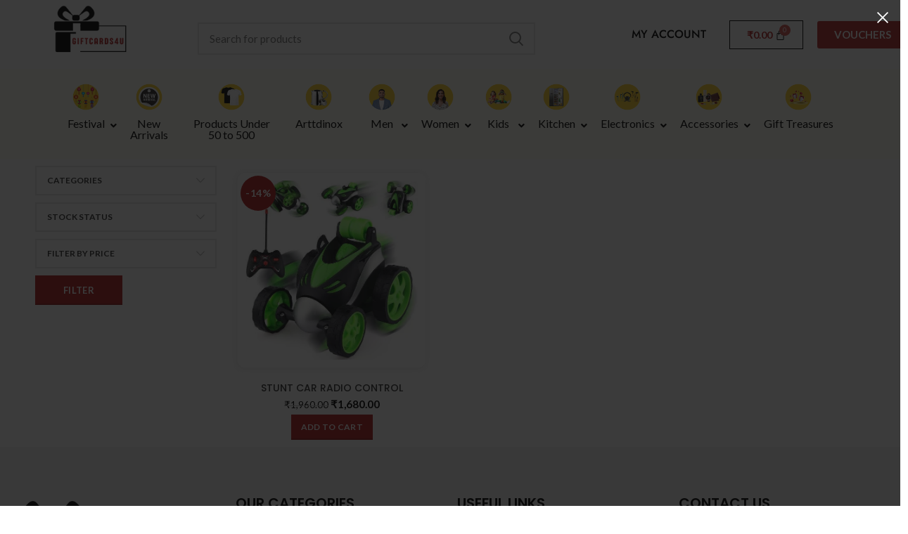

--- FILE ---
content_type: text/html; charset=UTF-8
request_url: https://giftcards4u.in/product/stunt-car-radio-control/
body_size: 28891
content:
<!DOCTYPE html>
<html lang="en-US">
<head>
	<meta charset="UTF-8" />
	<meta name="viewport" content="width=device-width, initial-scale=1" />
	<link rel="profile" href="http://gmpg.org/xfn/11" />
	<link rel="pingback" href="https://giftcards4u.in/xmlrpc.php" />
	<meta name='robots' content='index, follow, max-image-preview:large, max-snippet:-1, max-video-preview:-1' />
	<style>img:is([sizes="auto" i], [sizes^="auto," i]) { contain-intrinsic-size: 3000px 1500px }</style>
	
	<!-- This site is optimized with the Yoast SEO plugin v25.8 - https://yoast.com/wordpress/plugins/seo/ -->
	<title>STUNT CAR RADIO CONTROL - Giftcards4u</title>
	<link rel="canonical" href="https://giftcards4u.in/product/stunt-car-radio-control/" />
	<meta property="og:locale" content="en_US" />
	<meta property="og:type" content="article" />
	<meta property="og:title" content="STUNT CAR RADIO CONTROL - Giftcards4u" />
	<meta property="og:description" content="The Stunt Car Radio Control is a remote-controlled toy car designed for dynamic and entertaining play. With a focus on performing stunts, this car typically features responsive controls, allowing users to execute spins, flips, and other exciting maneuvers. Controlled via a remote, it offers an engaging and interactive experience for users who enjoy stunt-based play. The Stunt Car Radio Control is likely suitable for both indoor and outdoor use, combining agility and responsive handling for an entertaining remote-controlled car experience." />
	<meta property="og:url" content="https://giftcards4u.in/product/stunt-car-radio-control/" />
	<meta property="og:site_name" content="Giftcards4u" />
	<meta property="article:modified_time" content="2023-11-15T09:24:38+00:00" />
	<meta property="og:image" content="https://giftcards4u.in/wp-content/uploads/2023/11/MqOjzLZwHwxzXKITc2p.jpg" />
	<meta property="og:image:width" content="543" />
	<meta property="og:image:height" content="565" />
	<meta property="og:image:type" content="image/jpeg" />
	<meta name="twitter:card" content="summary_large_image" />
	<script type="application/ld+json" class="yoast-schema-graph">{"@context":"https://schema.org","@graph":[{"@type":"WebPage","@id":"https://giftcards4u.in/product/stunt-car-radio-control/","url":"https://giftcards4u.in/product/stunt-car-radio-control/","name":"STUNT CAR RADIO CONTROL - Giftcards4u","isPartOf":{"@id":"https://giftcards4u.in/#website"},"primaryImageOfPage":{"@id":"https://giftcards4u.in/product/stunt-car-radio-control/#primaryimage"},"image":{"@id":"https://giftcards4u.in/product/stunt-car-radio-control/#primaryimage"},"thumbnailUrl":"https://giftcards4u.in/wp-content/uploads/2023/11/MqOjzLZwHwxzXKITc2p.jpg","datePublished":"2023-11-02T10:21:14+00:00","dateModified":"2023-11-15T09:24:38+00:00","breadcrumb":{"@id":"https://giftcards4u.in/product/stunt-car-radio-control/#breadcrumb"},"inLanguage":"en-US","potentialAction":[{"@type":"ReadAction","target":["https://giftcards4u.in/product/stunt-car-radio-control/"]}]},{"@type":"ImageObject","inLanguage":"en-US","@id":"https://giftcards4u.in/product/stunt-car-radio-control/#primaryimage","url":"https://giftcards4u.in/wp-content/uploads/2023/11/MqOjzLZwHwxzXKITc2p.jpg","contentUrl":"https://giftcards4u.in/wp-content/uploads/2023/11/MqOjzLZwHwxzXKITc2p.jpg","width":543,"height":565,"caption":"The Stunt Car Radio Control is a remote-controlled toy car designed for dynamic and entertaining play. With a focus on performing stunts, this car typically features responsive controls, allowing users to execute spins, flips, and other exciting maneuvers. Controlled via a remote, it offers an engaging and interactive experience for users who enjoy stunt-based play. The Stunt Car Radio Control is likely suitable for both indoor and outdoor use, combining agility and responsive handling for an entertaining remote-controlled car experience."},{"@type":"BreadcrumbList","@id":"https://giftcards4u.in/product/stunt-car-radio-control/#breadcrumb","itemListElement":[{"@type":"ListItem","position":1,"name":"Home","item":"https://giftcards4u.in/"},{"@type":"ListItem","position":2,"name":"Shop","item":"https://giftcards4u.in/shop/"},{"@type":"ListItem","position":3,"name":"STUNT CAR RADIO CONTROL"}]},{"@type":"WebSite","@id":"https://giftcards4u.in/#website","url":"https://giftcards4u.in/","name":"Giftcards4u","description":"Welcome To Giftcard4u","potentialAction":[{"@type":"SearchAction","target":{"@type":"EntryPoint","urlTemplate":"https://giftcards4u.in/?s={search_term_string}"},"query-input":{"@type":"PropertyValueSpecification","valueRequired":true,"valueName":"search_term_string"}}],"inLanguage":"en-US"}]}</script>
	<!-- / Yoast SEO plugin. -->


<link rel='dns-prefetch' href='//www.googletagmanager.com' />
<link rel='dns-prefetch' href='//use.fontawesome.com' />
<link rel='dns-prefetch' href='//fonts.googleapis.com' />
<link rel="alternate" type="application/rss+xml" title="Giftcards4u &raquo; Feed" href="https://giftcards4u.in/feed/" />
<link rel="alternate" type="application/rss+xml" title="Giftcards4u &raquo; Comments Feed" href="https://giftcards4u.in/comments/feed/" />
<link rel='stylesheet' id='hfe-widgets-style-css' href='https://giftcards4u.in/wp-content/plugins/header-footer-elementor/inc/widgets-css/frontend.css?ver=2.4.9' type='text/css' media='all' />
<link rel='stylesheet' id='wp-block-library-css' href='https://giftcards4u.in/wp-includes/css/dist/block-library/style.min.css?ver=6.8.3' type='text/css' media='all' />
<style id='classic-theme-styles-inline-css' type='text/css'>
/*! This file is auto-generated */
.wp-block-button__link{color:#fff;background-color:#32373c;border-radius:9999px;box-shadow:none;text-decoration:none;padding:calc(.667em + 2px) calc(1.333em + 2px);font-size:1.125em}.wp-block-file__button{background:#32373c;color:#fff;text-decoration:none}
</style>
<style id='safe-svg-svg-icon-style-inline-css' type='text/css'>
.safe-svg-cover{text-align:center}.safe-svg-cover .safe-svg-inside{display:inline-block;max-width:100%}.safe-svg-cover svg{fill:currentColor;height:100%;max-height:100%;max-width:100%;width:100%}

</style>
<style id='font-awesome-svg-styles-default-inline-css' type='text/css'>
.svg-inline--fa {
  display: inline-block;
  height: 1em;
  overflow: visible;
  vertical-align: -.125em;
}
</style>
<link rel='stylesheet' id='font-awesome-svg-styles-css' href='https://giftcards4u.in/wp-content/uploads/font-awesome/v6.4.2/css/svg-with-js.css' type='text/css' media='all' />
<style id='font-awesome-svg-styles-inline-css' type='text/css'>
   .wp-block-font-awesome-icon svg::before,
   .wp-rich-text-font-awesome-icon svg::before {content: unset;}
</style>
<style id='global-styles-inline-css' type='text/css'>
:root{--wp--preset--aspect-ratio--square: 1;--wp--preset--aspect-ratio--4-3: 4/3;--wp--preset--aspect-ratio--3-4: 3/4;--wp--preset--aspect-ratio--3-2: 3/2;--wp--preset--aspect-ratio--2-3: 2/3;--wp--preset--aspect-ratio--16-9: 16/9;--wp--preset--aspect-ratio--9-16: 9/16;--wp--preset--color--black: #000000;--wp--preset--color--cyan-bluish-gray: #abb8c3;--wp--preset--color--white: #ffffff;--wp--preset--color--pale-pink: #f78da7;--wp--preset--color--vivid-red: #cf2e2e;--wp--preset--color--luminous-vivid-orange: #ff6900;--wp--preset--color--luminous-vivid-amber: #fcb900;--wp--preset--color--light-green-cyan: #7bdcb5;--wp--preset--color--vivid-green-cyan: #00d084;--wp--preset--color--pale-cyan-blue: #8ed1fc;--wp--preset--color--vivid-cyan-blue: #0693e3;--wp--preset--color--vivid-purple: #9b51e0;--wp--preset--gradient--vivid-cyan-blue-to-vivid-purple: linear-gradient(135deg,rgba(6,147,227,1) 0%,rgb(155,81,224) 100%);--wp--preset--gradient--light-green-cyan-to-vivid-green-cyan: linear-gradient(135deg,rgb(122,220,180) 0%,rgb(0,208,130) 100%);--wp--preset--gradient--luminous-vivid-amber-to-luminous-vivid-orange: linear-gradient(135deg,rgba(252,185,0,1) 0%,rgba(255,105,0,1) 100%);--wp--preset--gradient--luminous-vivid-orange-to-vivid-red: linear-gradient(135deg,rgba(255,105,0,1) 0%,rgb(207,46,46) 100%);--wp--preset--gradient--very-light-gray-to-cyan-bluish-gray: linear-gradient(135deg,rgb(238,238,238) 0%,rgb(169,184,195) 100%);--wp--preset--gradient--cool-to-warm-spectrum: linear-gradient(135deg,rgb(74,234,220) 0%,rgb(151,120,209) 20%,rgb(207,42,186) 40%,rgb(238,44,130) 60%,rgb(251,105,98) 80%,rgb(254,248,76) 100%);--wp--preset--gradient--blush-light-purple: linear-gradient(135deg,rgb(255,206,236) 0%,rgb(152,150,240) 100%);--wp--preset--gradient--blush-bordeaux: linear-gradient(135deg,rgb(254,205,165) 0%,rgb(254,45,45) 50%,rgb(107,0,62) 100%);--wp--preset--gradient--luminous-dusk: linear-gradient(135deg,rgb(255,203,112) 0%,rgb(199,81,192) 50%,rgb(65,88,208) 100%);--wp--preset--gradient--pale-ocean: linear-gradient(135deg,rgb(255,245,203) 0%,rgb(182,227,212) 50%,rgb(51,167,181) 100%);--wp--preset--gradient--electric-grass: linear-gradient(135deg,rgb(202,248,128) 0%,rgb(113,206,126) 100%);--wp--preset--gradient--midnight: linear-gradient(135deg,rgb(2,3,129) 0%,rgb(40,116,252) 100%);--wp--preset--font-size--small: 13px;--wp--preset--font-size--medium: 20px;--wp--preset--font-size--large: 36px;--wp--preset--font-size--x-large: 42px;--wp--preset--spacing--20: 0.44rem;--wp--preset--spacing--30: 0.67rem;--wp--preset--spacing--40: 1rem;--wp--preset--spacing--50: 1.5rem;--wp--preset--spacing--60: 2.25rem;--wp--preset--spacing--70: 3.38rem;--wp--preset--spacing--80: 5.06rem;--wp--preset--shadow--natural: 6px 6px 9px rgba(0, 0, 0, 0.2);--wp--preset--shadow--deep: 12px 12px 50px rgba(0, 0, 0, 0.4);--wp--preset--shadow--sharp: 6px 6px 0px rgba(0, 0, 0, 0.2);--wp--preset--shadow--outlined: 6px 6px 0px -3px rgba(255, 255, 255, 1), 6px 6px rgba(0, 0, 0, 1);--wp--preset--shadow--crisp: 6px 6px 0px rgba(0, 0, 0, 1);}:where(.is-layout-flex){gap: 0.5em;}:where(.is-layout-grid){gap: 0.5em;}body .is-layout-flex{display: flex;}.is-layout-flex{flex-wrap: wrap;align-items: center;}.is-layout-flex > :is(*, div){margin: 0;}body .is-layout-grid{display: grid;}.is-layout-grid > :is(*, div){margin: 0;}:where(.wp-block-columns.is-layout-flex){gap: 2em;}:where(.wp-block-columns.is-layout-grid){gap: 2em;}:where(.wp-block-post-template.is-layout-flex){gap: 1.25em;}:where(.wp-block-post-template.is-layout-grid){gap: 1.25em;}.has-black-color{color: var(--wp--preset--color--black) !important;}.has-cyan-bluish-gray-color{color: var(--wp--preset--color--cyan-bluish-gray) !important;}.has-white-color{color: var(--wp--preset--color--white) !important;}.has-pale-pink-color{color: var(--wp--preset--color--pale-pink) !important;}.has-vivid-red-color{color: var(--wp--preset--color--vivid-red) !important;}.has-luminous-vivid-orange-color{color: var(--wp--preset--color--luminous-vivid-orange) !important;}.has-luminous-vivid-amber-color{color: var(--wp--preset--color--luminous-vivid-amber) !important;}.has-light-green-cyan-color{color: var(--wp--preset--color--light-green-cyan) !important;}.has-vivid-green-cyan-color{color: var(--wp--preset--color--vivid-green-cyan) !important;}.has-pale-cyan-blue-color{color: var(--wp--preset--color--pale-cyan-blue) !important;}.has-vivid-cyan-blue-color{color: var(--wp--preset--color--vivid-cyan-blue) !important;}.has-vivid-purple-color{color: var(--wp--preset--color--vivid-purple) !important;}.has-black-background-color{background-color: var(--wp--preset--color--black) !important;}.has-cyan-bluish-gray-background-color{background-color: var(--wp--preset--color--cyan-bluish-gray) !important;}.has-white-background-color{background-color: var(--wp--preset--color--white) !important;}.has-pale-pink-background-color{background-color: var(--wp--preset--color--pale-pink) !important;}.has-vivid-red-background-color{background-color: var(--wp--preset--color--vivid-red) !important;}.has-luminous-vivid-orange-background-color{background-color: var(--wp--preset--color--luminous-vivid-orange) !important;}.has-luminous-vivid-amber-background-color{background-color: var(--wp--preset--color--luminous-vivid-amber) !important;}.has-light-green-cyan-background-color{background-color: var(--wp--preset--color--light-green-cyan) !important;}.has-vivid-green-cyan-background-color{background-color: var(--wp--preset--color--vivid-green-cyan) !important;}.has-pale-cyan-blue-background-color{background-color: var(--wp--preset--color--pale-cyan-blue) !important;}.has-vivid-cyan-blue-background-color{background-color: var(--wp--preset--color--vivid-cyan-blue) !important;}.has-vivid-purple-background-color{background-color: var(--wp--preset--color--vivid-purple) !important;}.has-black-border-color{border-color: var(--wp--preset--color--black) !important;}.has-cyan-bluish-gray-border-color{border-color: var(--wp--preset--color--cyan-bluish-gray) !important;}.has-white-border-color{border-color: var(--wp--preset--color--white) !important;}.has-pale-pink-border-color{border-color: var(--wp--preset--color--pale-pink) !important;}.has-vivid-red-border-color{border-color: var(--wp--preset--color--vivid-red) !important;}.has-luminous-vivid-orange-border-color{border-color: var(--wp--preset--color--luminous-vivid-orange) !important;}.has-luminous-vivid-amber-border-color{border-color: var(--wp--preset--color--luminous-vivid-amber) !important;}.has-light-green-cyan-border-color{border-color: var(--wp--preset--color--light-green-cyan) !important;}.has-vivid-green-cyan-border-color{border-color: var(--wp--preset--color--vivid-green-cyan) !important;}.has-pale-cyan-blue-border-color{border-color: var(--wp--preset--color--pale-cyan-blue) !important;}.has-vivid-cyan-blue-border-color{border-color: var(--wp--preset--color--vivid-cyan-blue) !important;}.has-vivid-purple-border-color{border-color: var(--wp--preset--color--vivid-purple) !important;}.has-vivid-cyan-blue-to-vivid-purple-gradient-background{background: var(--wp--preset--gradient--vivid-cyan-blue-to-vivid-purple) !important;}.has-light-green-cyan-to-vivid-green-cyan-gradient-background{background: var(--wp--preset--gradient--light-green-cyan-to-vivid-green-cyan) !important;}.has-luminous-vivid-amber-to-luminous-vivid-orange-gradient-background{background: var(--wp--preset--gradient--luminous-vivid-amber-to-luminous-vivid-orange) !important;}.has-luminous-vivid-orange-to-vivid-red-gradient-background{background: var(--wp--preset--gradient--luminous-vivid-orange-to-vivid-red) !important;}.has-very-light-gray-to-cyan-bluish-gray-gradient-background{background: var(--wp--preset--gradient--very-light-gray-to-cyan-bluish-gray) !important;}.has-cool-to-warm-spectrum-gradient-background{background: var(--wp--preset--gradient--cool-to-warm-spectrum) !important;}.has-blush-light-purple-gradient-background{background: var(--wp--preset--gradient--blush-light-purple) !important;}.has-blush-bordeaux-gradient-background{background: var(--wp--preset--gradient--blush-bordeaux) !important;}.has-luminous-dusk-gradient-background{background: var(--wp--preset--gradient--luminous-dusk) !important;}.has-pale-ocean-gradient-background{background: var(--wp--preset--gradient--pale-ocean) !important;}.has-electric-grass-gradient-background{background: var(--wp--preset--gradient--electric-grass) !important;}.has-midnight-gradient-background{background: var(--wp--preset--gradient--midnight) !important;}.has-small-font-size{font-size: var(--wp--preset--font-size--small) !important;}.has-medium-font-size{font-size: var(--wp--preset--font-size--medium) !important;}.has-large-font-size{font-size: var(--wp--preset--font-size--large) !important;}.has-x-large-font-size{font-size: var(--wp--preset--font-size--x-large) !important;}
:where(.wp-block-post-template.is-layout-flex){gap: 1.25em;}:where(.wp-block-post-template.is-layout-grid){gap: 1.25em;}
:where(.wp-block-columns.is-layout-flex){gap: 2em;}:where(.wp-block-columns.is-layout-grid){gap: 2em;}
:root :where(.wp-block-pullquote){font-size: 1.5em;line-height: 1.6;}
</style>
<link rel='stylesheet' id='extended-flat-rate-shipping-woocommerce-css' href='https://giftcards4u.in/wp-content/plugins/advanced-free-flat-shipping-woocommerce/public/css/extended-flat-rate-shipping-woocommerce-public.css?ver=1.6.4.74' type='text/css' media='all' />
<link rel='stylesheet' id='menu-image-css' href='https://giftcards4u.in/wp-content/plugins/menu-image/includes/css/menu-image.css?ver=3.13' type='text/css' media='all' />
<link rel='stylesheet' id='dashicons-css' href='https://giftcards4u.in/wp-includes/css/dashicons.min.css?ver=6.8.3' type='text/css' media='all' />
<style id='woocommerce-inline-inline-css' type='text/css'>
.woocommerce form .form-row .required { visibility: visible; }
</style>
<link rel='stylesheet' id='hfe-style-css' href='https://giftcards4u.in/wp-content/plugins/header-footer-elementor/assets/css/header-footer-elementor.css?ver=2.4.9' type='text/css' media='all' />
<link rel='stylesheet' id='elementor-icons-css' href='https://giftcards4u.in/wp-content/plugins/elementor/assets/lib/eicons/css/elementor-icons.min.css?ver=5.43.0' type='text/css' media='all' />
<link rel='stylesheet' id='elementor-frontend-css' href='https://giftcards4u.in/wp-content/uploads/elementor/css/custom-frontend.min.css?ver=1763971906' type='text/css' media='all' />
<link rel='stylesheet' id='elementor-post-8-css' href='https://giftcards4u.in/wp-content/uploads/elementor/css/post-8.css?ver=1763971906' type='text/css' media='all' />
<link rel='stylesheet' id='elementor-pro-css' href='https://giftcards4u.in/wp-content/uploads/elementor/css/custom-pro-frontend.min.css?ver=1763971906' type='text/css' media='all' />
<link rel='stylesheet' id='she-header-style-css' href='https://giftcards4u.in/wp-content/plugins/sticky-header-effects-for-elementor/assets/css/she-header-style.css?ver=2.1.1' type='text/css' media='all' />
<link rel='stylesheet' id='elementor-post-9646-css' href='https://giftcards4u.in/wp-content/uploads/elementor/css/post-9646.css?ver=1763971906' type='text/css' media='all' />
<link rel='stylesheet' id='elementor-post-9377-css' href='https://giftcards4u.in/wp-content/uploads/elementor/css/post-9377.css?ver=1763971906' type='text/css' media='all' />
<link rel='stylesheet' id='brands-styles-css' href='https://giftcards4u.in/wp-content/plugins/woocommerce/assets/css/brands.css?ver=10.1.2' type='text/css' media='all' />
<link rel='stylesheet' id='font-awesome-official-css' href='https://use.fontawesome.com/releases/v6.4.2/css/all.css' type='text/css' media='all' integrity="sha384-blOohCVdhjmtROpu8+CfTnUWham9nkX7P7OZQMst+RUnhtoY/9qemFAkIKOYxDI3" crossorigin="anonymous" />
<link rel='stylesheet' id='elementor-post-11149-css' href='https://giftcards4u.in/wp-content/uploads/elementor/css/post-11149.css?ver=1763972240' type='text/css' media='all' />
<link rel='stylesheet' id='exad-slick-css' href='https://giftcards4u.in/wp-content/plugins/exclusive-addons-for-elementor/assets/vendor/css/slick.min.css?ver=6.8.3' type='text/css' media='all' />
<link rel='stylesheet' id='exad-slick-theme-css' href='https://giftcards4u.in/wp-content/plugins/exclusive-addons-for-elementor/assets/vendor/css/slick-theme.min.css?ver=6.8.3' type='text/css' media='all' />
<link rel='stylesheet' id='exad-image-hover-css' href='https://giftcards4u.in/wp-content/plugins/exclusive-addons-for-elementor/assets/vendor/css/imagehover.css?ver=6.8.3' type='text/css' media='all' />
<link rel='stylesheet' id='exad-swiperv5-css' href='https://giftcards4u.in/wp-content/plugins/exclusive-addons-for-elementor/assets/vendor/css/swiper.min.css?ver=2.7.9.5' type='text/css' media='all' />
<link rel='stylesheet' id='exad-main-style-css' href='https://giftcards4u.in/wp-content/plugins/exclusive-addons-for-elementor/assets/css/exad-styles.min.css?ver=6.8.3' type='text/css' media='all' />
<link rel='stylesheet' id='hfe-elementor-icons-css' href='https://giftcards4u.in/wp-content/plugins/elementor/assets/lib/eicons/css/elementor-icons.min.css?ver=5.34.0' type='text/css' media='all' />
<link rel='stylesheet' id='hfe-icons-list-css' href='https://giftcards4u.in/wp-content/plugins/elementor/assets/css/widget-icon-list.min.css?ver=3.24.3' type='text/css' media='all' />
<link rel='stylesheet' id='hfe-social-icons-css' href='https://giftcards4u.in/wp-content/plugins/elementor/assets/css/widget-social-icons.min.css?ver=3.24.0' type='text/css' media='all' />
<link rel='stylesheet' id='hfe-social-share-icons-brands-css' href='https://giftcards4u.in/wp-content/plugins/elementor/assets/lib/font-awesome/css/brands.css?ver=5.15.3' type='text/css' media='all' />
<link rel='stylesheet' id='hfe-social-share-icons-fontawesome-css' href='https://giftcards4u.in/wp-content/plugins/elementor/assets/lib/font-awesome/css/fontawesome.css?ver=5.15.3' type='text/css' media='all' />
<link rel='stylesheet' id='hfe-nav-menu-icons-css' href='https://giftcards4u.in/wp-content/plugins/elementor/assets/lib/font-awesome/css/solid.css?ver=5.15.3' type='text/css' media='all' />
<link rel='stylesheet' id='hfe-widget-blockquote-css' href='https://giftcards4u.in/wp-content/plugins/elementor-pro/assets/css/widget-blockquote.min.css?ver=3.25.0' type='text/css' media='all' />
<link rel='stylesheet' id='hfe-mega-menu-css' href='https://giftcards4u.in/wp-content/plugins/elementor-pro/assets/css/widget-mega-menu.min.css?ver=3.26.2' type='text/css' media='all' />
<link rel='stylesheet' id='hfe-nav-menu-widget-css' href='https://giftcards4u.in/wp-content/plugins/elementor-pro/assets/css/widget-nav-menu.min.css?ver=3.26.0' type='text/css' media='all' />
<link rel='stylesheet' id='ekit-widget-styles-css' href='https://giftcards4u.in/wp-content/plugins/elementskit-lite/widgets/init/assets/css/widget-styles.css?ver=3.6.1' type='text/css' media='all' />
<link rel='stylesheet' id='ekit-responsive-css' href='https://giftcards4u.in/wp-content/plugins/elementskit-lite/widgets/init/assets/css/responsive.css?ver=3.6.1' type='text/css' media='all' />
<link rel='stylesheet' id='bootstrap-css' href='https://giftcards4u.in/wp-content/themes/woodmart/css/bootstrap.min.css?ver=5.3.4' type='text/css' media='all' />
<link rel='stylesheet' id='woodmart-style-css' href='https://giftcards4u.in/wp-content/themes/woodmart/css/style-elementor.min.css?ver=5.3.4' type='text/css' media='all' />
<link rel='stylesheet' id='elementor-icons-ekiticons-css' href='https://giftcards4u.in/wp-content/plugins/elementskit-lite/modules/elementskit-icon-pack/assets/css/ekiticons.css?ver=3.6.1' type='text/css' media='all' />
<link rel='stylesheet' id='xts-style-theme_settings_default-css' href='https://giftcards4u.in/wp-content/uploads/2024/09/xts-theme_settings_default-1725627096.css?ver=5.3.4' type='text/css' media='all' />
<link rel='stylesheet' id='xts-google-fonts-css' href='//fonts.googleapis.com/css?family=Lato%3A100%2C100italic%2C300%2C300italic%2C400%2C400italic%2C700%2C700italic%2C900%2C900italic%7CPoppins%3A100%2C100italic%2C200%2C200italic%2C300%2C300italic%2C400%2C400italic%2C500%2C500italic%2C600%2C600italic%2C700%2C700italic%2C800%2C800italic%2C900%2C900italic&#038;ver=5.3.4' type='text/css' media='all' />
<link rel='stylesheet' id='font-awesome-official-v4shim-css' href='https://use.fontawesome.com/releases/v6.4.2/css/v4-shims.css' type='text/css' media='all' integrity="sha384-IqMDcR2qh8kGcGdRrxwop5R2GiUY5h8aDR/LhYxPYiXh3sAAGGDkFvFqWgFvTsTd" crossorigin="anonymous" />
<link rel='stylesheet' id='elementor-gf-local-roboto-css' href='https://giftcards4u.in/wp-content/uploads/elementor/google-fonts/css/roboto.css?ver=1750337016' type='text/css' media='all' />
<link rel='stylesheet' id='elementor-gf-local-robotoslab-css' href='https://giftcards4u.in/wp-content/uploads/elementor/google-fonts/css/robotoslab.css?ver=1750337026' type='text/css' media='all' />
<link rel='stylesheet' id='elementor-gf-local-jost-css' href='https://giftcards4u.in/wp-content/uploads/elementor/google-fonts/css/jost.css?ver=1750337021' type='text/css' media='all' />
<link rel='stylesheet' id='elementor-icons-shared-0-css' href='https://giftcards4u.in/wp-content/plugins/elementor/assets/lib/font-awesome/css/fontawesome.min.css?ver=5.15.3' type='text/css' media='all' />
<link rel='stylesheet' id='elementor-icons-fa-solid-css' href='https://giftcards4u.in/wp-content/plugins/elementor/assets/lib/font-awesome/css/solid.min.css?ver=5.15.3' type='text/css' media='all' />
<link rel='stylesheet' id='elementor-icons-fa-regular-css' href='https://giftcards4u.in/wp-content/plugins/elementor/assets/lib/font-awesome/css/regular.min.css?ver=5.15.3' type='text/css' media='all' />
<link rel='stylesheet' id='elementor-icons-fa-brands-css' href='https://giftcards4u.in/wp-content/plugins/elementor/assets/lib/font-awesome/css/brands.min.css?ver=5.15.3' type='text/css' media='all' />
<script type="text/template" id="tmpl-variation-template">
	<div class="woocommerce-variation-description">{{{ data.variation.variation_description }}}</div>
	<div class="woocommerce-variation-price">{{{ data.variation.price_html }}}</div>
	<div class="woocommerce-variation-availability">{{{ data.variation.availability_html }}}</div>
</script>
<script type="text/template" id="tmpl-unavailable-variation-template">
	<p role="alert">Sorry, this product is unavailable. Please choose a different combination.</p>
</script>
<!--n2css--><!--n2js--><script type="text/javascript" src="https://giftcards4u.in/wp-includes/js/jquery/jquery.min.js?ver=3.7.1" id="jquery-core-js"></script>
<script type="text/javascript" src="https://giftcards4u.in/wp-includes/js/jquery/jquery-migrate.min.js?ver=3.4.1" id="jquery-migrate-js"></script>
<script type="text/javascript" id="jquery-js-after">
/* <![CDATA[ */
!function($){"use strict";$(document).ready(function(){$(this).scrollTop()>100&&$(".hfe-scroll-to-top-wrap").removeClass("hfe-scroll-to-top-hide"),$(window).scroll(function(){$(this).scrollTop()<100?$(".hfe-scroll-to-top-wrap").fadeOut(300):$(".hfe-scroll-to-top-wrap").fadeIn(300)}),$(".hfe-scroll-to-top-wrap").on("click",function(){$("html, body").animate({scrollTop:0},300);return!1})})}(jQuery);
!function($){'use strict';$(document).ready(function(){var bar=$('.hfe-reading-progress-bar');if(!bar.length)return;$(window).on('scroll',function(){var s=$(window).scrollTop(),d=$(document).height()-$(window).height(),p=d? s/d*100:0;bar.css('width',p+'%')});});}(jQuery);
/* ]]> */
</script>
<script type="text/javascript" src="https://giftcards4u.in/wp-content/plugins/miniorange-login-openid/includes/js/mo_openid_jquery.cookie.min.js?ver=6.8.3" id="js-cookie-script-js"></script>
<script type="text/javascript" src="https://giftcards4u.in/wp-content/plugins/miniorange-login-openid/includes/js/mo-openid-social_login.js?ver=6.8.3" id="mo-social-login-script-js"></script>
<script type="text/javascript" src="https://giftcards4u.in/wp-content/plugins/advanced-free-flat-shipping-woocommerce/public/js/extended-flat-rate-shipping-woocommerce-public.js?ver=1.6.4.74" id="extended-flat-rate-shipping-woocommerce-js"></script>
<script type="text/javascript" src="https://giftcards4u.in/wp-content/plugins/woocommerce/assets/js/jquery-blockui/jquery.blockUI.min.js?ver=2.7.0-wc.10.1.2" id="jquery-blockui-js" defer="defer" data-wp-strategy="defer"></script>
<script type="text/javascript" id="wc-add-to-cart-js-extra">
/* <![CDATA[ */
var wc_add_to_cart_params = {"ajax_url":"\/wp-admin\/admin-ajax.php","wc_ajax_url":"\/?wc-ajax=%%endpoint%%","i18n_view_cart":"View cart","cart_url":"https:\/\/giftcards4u.in\/cart\/","is_cart":"","cart_redirect_after_add":"no"};
/* ]]> */
</script>
<script type="text/javascript" src="https://giftcards4u.in/wp-content/plugins/woocommerce/assets/js/frontend/add-to-cart.min.js?ver=10.1.2" id="wc-add-to-cart-js" defer="defer" data-wp-strategy="defer"></script>
<script type="text/javascript" src="https://giftcards4u.in/wp-content/plugins/woocommerce/assets/js/zoom/jquery.zoom.min.js?ver=1.7.21-wc.10.1.2" id="zoom-js" defer="defer" data-wp-strategy="defer"></script>
<script type="text/javascript" id="wc-single-product-js-extra">
/* <![CDATA[ */
var wc_single_product_params = {"i18n_required_rating_text":"Please select a rating","i18n_rating_options":["1 of 5 stars","2 of 5 stars","3 of 5 stars","4 of 5 stars","5 of 5 stars"],"i18n_product_gallery_trigger_text":"View full-screen image gallery","review_rating_required":"yes","flexslider":{"rtl":false,"animation":"slide","smoothHeight":true,"directionNav":false,"controlNav":"thumbnails","slideshow":false,"animationSpeed":500,"animationLoop":false,"allowOneSlide":false},"zoom_enabled":"","zoom_options":[],"photoswipe_enabled":"","photoswipe_options":{"shareEl":false,"closeOnScroll":false,"history":false,"hideAnimationDuration":0,"showAnimationDuration":0},"flexslider_enabled":""};
/* ]]> */
</script>
<script type="text/javascript" src="https://giftcards4u.in/wp-content/plugins/woocommerce/assets/js/frontend/single-product.min.js?ver=10.1.2" id="wc-single-product-js" defer="defer" data-wp-strategy="defer"></script>
<script type="text/javascript" src="https://giftcards4u.in/wp-content/plugins/woocommerce/assets/js/js-cookie/js.cookie.min.js?ver=2.1.4-wc.10.1.2" id="js-cookie-js" data-wp-strategy="defer"></script>
<script type="text/javascript" id="woocommerce-js-extra">
/* <![CDATA[ */
var woocommerce_params = {"ajax_url":"\/wp-admin\/admin-ajax.php","wc_ajax_url":"\/?wc-ajax=%%endpoint%%","i18n_password_show":"Show password","i18n_password_hide":"Hide password"};
/* ]]> */
</script>
<script type="text/javascript" src="https://giftcards4u.in/wp-content/plugins/woocommerce/assets/js/frontend/woocommerce.min.js?ver=10.1.2" id="woocommerce-js" defer="defer" data-wp-strategy="defer"></script>
<script type="text/javascript" src="https://giftcards4u.in/wp-content/plugins/sticky-header-effects-for-elementor/assets/js/she-header.js?ver=2.1.1" id="she-header-js"></script>

<!-- Google tag (gtag.js) snippet added by Site Kit -->
<!-- Google Analytics snippet added by Site Kit -->
<script type="text/javascript" src="https://www.googletagmanager.com/gtag/js?id=GT-MRQDBGP" id="google_gtagjs-js" async></script>
<script type="text/javascript" id="google_gtagjs-js-after">
/* <![CDATA[ */
window.dataLayer = window.dataLayer || [];function gtag(){dataLayer.push(arguments);}
gtag("set","linker",{"domains":["giftcards4u.in"]});
gtag("js", new Date());
gtag("set", "developer_id.dZTNiMT", true);
gtag("config", "GT-MRQDBGP");
/* ]]> */
</script>
<script type="text/javascript" src="https://giftcards4u.in/wp-includes/js/underscore.min.js?ver=1.13.7" id="underscore-js"></script>
<script type="text/javascript" id="wp-util-js-extra">
/* <![CDATA[ */
var _wpUtilSettings = {"ajax":{"url":"\/wp-admin\/admin-ajax.php"}};
/* ]]> */
</script>
<script type="text/javascript" src="https://giftcards4u.in/wp-includes/js/wp-util.min.js?ver=6.8.3" id="wp-util-js"></script>
<script type="text/javascript" src="https://giftcards4u.in/wp-content/themes/woodmart/js/device.min.js?ver=5.3.4" id="woodmart-device-js"></script>
<script type="text/javascript" id="wc-add-to-cart-variation-js-extra">
/* <![CDATA[ */
var wc_add_to_cart_variation_params = {"wc_ajax_url":"\/?wc-ajax=%%endpoint%%","i18n_no_matching_variations_text":"Sorry, no products matched your selection. Please choose a different combination.","i18n_make_a_selection_text":"Please select some product options before adding this product to your cart.","i18n_unavailable_text":"Sorry, this product is unavailable. Please choose a different combination.","i18n_reset_alert_text":"Your selection has been reset. Please select some product options before adding this product to your cart."};
/* ]]> */
</script>
<script type="text/javascript" src="https://giftcards4u.in/wp-content/plugins/woocommerce/assets/js/frontend/add-to-cart-variation.min.js?ver=10.1.2" id="wc-add-to-cart-variation-js" defer="defer" data-wp-strategy="defer"></script>
<link rel="https://api.w.org/" href="https://giftcards4u.in/wp-json/" /><link rel="alternate" title="JSON" type="application/json" href="https://giftcards4u.in/wp-json/wp/v2/product/17668" /><link rel="EditURI" type="application/rsd+xml" title="RSD" href="https://giftcards4u.in/xmlrpc.php?rsd" />
<meta name="generator" content="WordPress 6.8.3" />
<meta name="generator" content="WooCommerce 10.1.2" />
<link rel='shortlink' href='https://giftcards4u.in/?p=17668' />
<link rel="alternate" title="oEmbed (JSON)" type="application/json+oembed" href="https://giftcards4u.in/wp-json/oembed/1.0/embed?url=https%3A%2F%2Fgiftcards4u.in%2Fproduct%2Fstunt-car-radio-control%2F" />
<link rel="alternate" title="oEmbed (XML)" type="text/xml+oembed" href="https://giftcards4u.in/wp-json/oembed/1.0/embed?url=https%3A%2F%2Fgiftcards4u.in%2Fproduct%2Fstunt-car-radio-control%2F&#038;format=xml" />
<meta name="generator" content="Site Kit by Google 1.160.1" /><!-- Facebook Pixel Code -->
<script>
!function(f,b,e,v,n,t,s)
{if(f.fbq)return;n=f.fbq=function(){n.callMethod?
n.callMethod.apply(n,arguments):n.queue.push(arguments)};
if(!f._fbq)f._fbq=n;n.push=n;n.loaded=!0;n.version='2.0';
n.queue=[];t=b.createElement(e);t.async=!0;
t.src=v;s=b.getElementsByTagName(e)[0];
s.parentNode.insertBefore(t,s)}(window,document,'script',
'https://connect.facebook.net/en_US/fbevents.js');
 fbq('init', '290986085850549'); 
fbq('track', 'PageView');
</script>
<noscript>
 <img height="1" width="1" 
src="https://www.facebook.com/tr?id=290986085850549&ev=PageView
&noscript=1"/>
</noscript>
<!-- End Facebook Pixel Code -->
<meta name="theme-color" content="">	<noscript><style>.woocommerce-product-gallery{ opacity: 1 !important; }</style></noscript>
	<meta name="generator" content="Elementor 3.31.3; features: additional_custom_breakpoints, e_element_cache; settings: css_print_method-external, google_font-enabled, font_display-swap">
			<script  type="text/javascript">
				!function(f,b,e,v,n,t,s){if(f.fbq)return;n=f.fbq=function(){n.callMethod?
					n.callMethod.apply(n,arguments):n.queue.push(arguments)};if(!f._fbq)f._fbq=n;
					n.push=n;n.loaded=!0;n.version='2.0';n.queue=[];t=b.createElement(e);t.async=!0;
					t.src=v;s=b.getElementsByTagName(e)[0];s.parentNode.insertBefore(t,s)}(window,
					document,'script','https://connect.facebook.net/en_US/fbevents.js');
			</script>
			<!-- WooCommerce Facebook Integration Begin -->
			<script  type="text/javascript">

				fbq('init', '716048327093480', {}, {
    "agent": "woocommerce_0-10.1.2-3.5.6"
});

				document.addEventListener( 'DOMContentLoaded', function() {
					// Insert placeholder for events injected when a product is added to the cart through AJAX.
					document.body.insertAdjacentHTML( 'beforeend', '<div class=\"wc-facebook-pixel-event-placeholder\"></div>' );
				}, false );

			</script>
			<!-- WooCommerce Facebook Integration End -->
						<style>
				.e-con.e-parent:nth-of-type(n+4):not(.e-lazyloaded):not(.e-no-lazyload),
				.e-con.e-parent:nth-of-type(n+4):not(.e-lazyloaded):not(.e-no-lazyload) * {
					background-image: none !important;
				}
				@media screen and (max-height: 1024px) {
					.e-con.e-parent:nth-of-type(n+3):not(.e-lazyloaded):not(.e-no-lazyload),
					.e-con.e-parent:nth-of-type(n+3):not(.e-lazyloaded):not(.e-no-lazyload) * {
						background-image: none !important;
					}
				}
				@media screen and (max-height: 640px) {
					.e-con.e-parent:nth-of-type(n+2):not(.e-lazyloaded):not(.e-no-lazyload),
					.e-con.e-parent:nth-of-type(n+2):not(.e-lazyloaded):not(.e-no-lazyload) * {
						background-image: none !important;
					}
				}
			</style>
			<link rel="icon" href="https://giftcards4u.in/wp-content/uploads/2023/10/Giftcard-logo-1-100x100.png" sizes="32x32" />
<link rel="icon" href="https://giftcards4u.in/wp-content/uploads/2023/10/Giftcard-logo-1.png" sizes="192x192" />
<link rel="apple-touch-icon" href="https://giftcards4u.in/wp-content/uploads/2023/10/Giftcard-logo-1.png" />
<meta name="msapplication-TileImage" content="https://giftcards4u.in/wp-content/uploads/2023/10/Giftcard-logo-1.png" />
		<style type="text/css" id="wp-custom-css">
			
.whb-header {
    margin-bottom: 0;
}
.cat-design-center .category-title {
   
    opacity: 0;
    
}
.cat-design-center:not(.without-product-count):hover .category-title {
    opacity: 1;
    -webkit-transform: none;
    transform: none;
}
a.woodmart-nav-link span {
    font-size: 15px;
}
.whb-clone.whb-sticked .whb-not-sticky-row .woodmart-nav-link span {
    font-size: 13px;
}
.woodmart-search-form {
    max-width: 600px;
    margin: auto;
}
.hfe-menu-item {
    padding-left:8px !important;
    padding-right: 8px !important;
}
.imgclass .hfe-menu-item img
{
	max-width:40px;
	margin-bottom: 10px;
}
 .menu-item a.hfe-menu-item {
    display: block;
	 padding-top: 0 !IMPORTANT;
}
.hfe-submenu-icon-arrow .hfe-nav-menu .parent-has-child .sub-arrow i:before {
    position: absolute;
    right: -10px;
    bottom: 20px;
}
ul.sub-menu li a {
    text-align: left;
}
html,body
{
	overflow-x:hidden;
}
@media only screen and (max-width: 600px) {
	.space_20
	{
		margin-top:20px;
	}
	.tax-product_cat .product-image-link img {
    width: 100%;
    height: 150px !important;
    object-fit: contain;
}
.woodmart-shop-tools {
    margin-top: 40px;
}
	.menu-image-title.menu-image-title-below {
    text-align: left;
}
	.imgclass .hfe-menu-item img {
 
    margin-right: 10px;
}
	.cat-design-center .category-title {
    opacity: 99;
}
	.hfe-nav-menu__breakpoint-tablet .hfe-nav-menu__layout-horizontal .hfe-nav-menu .sub-arrow {
    padding: 10px;
    position: absolute;
    right: 0;
}
	 .menu-item a.hfe-menu-item {
    display: flex !important;
	 padding-top: 0 !IMPORTANT;
		 justify-content: start;
}
	.hfe-submenu-icon-arrow .hfe-nav-menu .parent-has-child .sub-arrow i:before {
    position: absolute;
    right: 20px;
    bottom: 50%;
}
	.producthome img {
    height: unset !important; 
 
}
}

.hobershow .content-banner {
    opacity: 0;
}
.hobershow:hover .content-banner {
    opacity: 9;
}
.hfe-nav-menu .sub-menu {
    min-width: 145px;
    margin: 0;
    z-index: 9999;
}
ul#menu-1-d50d6ec li {
    text-align: center;
}
.shop-content-area
{
	max-width:1300px;
	margin:auto;
}
.btns-shop-light #dokan-store-listing-filter-form-wrap .apply-filter #apply-filter-btn, .btns-shop-light #dokan-store-listing-filter-wrap .right .item .dokan-btn-theme, .btns-shop-light #place_order, .btns-shop-light .account-payment-methods-table .button, .btns-shop-light .cart-actions .button[name=apply_coupon], .btns-shop-light .cart-totals-inner .checkout-button, .btns-shop-light .checkout_coupon .button, .btns-shop-light .hotspot-content .add_to_cart_button, .btns-shop-light .hotspot-content .product_type_variable, .btns-shop-light .login .button, .btns-shop-light .lost_reset_password .button, .btns-shop-light .order-again .button, .btns-shop-light .popup-added_to_cart .view-cart, .btns-shop-light .popup-quick-view .woodmart-scroll-content>a, .btns-shop-light .product-list-item .woodmart-add-btn>a, .btns-shop-light .register .button, .btns-shop-light .return-to-shop .button, .btns-shop-light .single_add_to_cart_button, .btns-shop-light .social-login-btn>a, .btns-shop-light .widget_shopping_cart .buttons .checkout, .btns-shop-light .woocommerce-Button--next, .btns-shop-light .woocommerce-Button--previous, .btns-shop-light .woocommerce-MyAccount-content .dokan-btn-theme, .btns-shop-light .woocommerce-MyAccount-content>.button, .btns-shop-light .woocommerce-MyAccount-downloads-file, .btns-shop-light .woodmart-compare-col .added_to_cart, .btns-shop-light .woodmart-compare-col .button, .btns-shop-light .woodmart-hover-base:not([class*=add-small]) .wd-bottom-actions .woodmart-add-btn>a, .btns-shop-light .woodmart-hover-standard .woodmart-add-btn>a, .btns-shop-light .woodmart-pf-btn button, .btns-shop-light .woodmart-sticky-add-to-cart, .btns-shop-light .yith-ywraq-add-to-quote .yith-ywraq-add-button .button.add-request-quote-button, .btns-shop-light button[name=save_account_details], .btns-shop-light button[name=save_address], .btns-shop-light button[name=track], .btns-shop-light table.wishlist_table .product-add-to-cart a.button.add_to_cart, .btns-shop-light td.woocommerce-orders-table__cell-order-actions a {
    color: #FFF;
    background-color: #b42020;
}
.price .amount {
    font-size: inherit;
    color: #000000;
}
.poduct-tabs-inner {
    display: none;
}
.shop-content-area {

    padding-bottom: 100px;
}
.she-header .hfe-menu-item img
{
	display:none;
}
.product-grid-item .product-image-link {
    border: 1px solid white;
    box-shadow: -1px 1px 10px #74747426;
    margin: 10px;
    padding: 10px;
    border-radius: 10px;
}
.labels-rounded {
    top: 14px;
    left: 14px;
}
.product-tabs-wrapper {
    display: none;
}
body:not(.rtl) .elementor-9646 .elementor-element.elementor-element-d50d6ec .hfe-nav-menu__layout-horizontal .hfe-nav-menu > li.menu-item:not(:last-child) {
    margin-right:20px !important; 
}
.hfe-nav-menu__breakpoint-tablet .hfe-menu-toggle:hover {
    border: none;
}
.woodmart-add-btn .added {
    background: green !important;
}
button.single_add_to_cart_button.button.alt.added {
    background: green !important;
}
.cart-actions .coupon .input-text {
    margin-right: 10px;
    max-width: 100%;
}
.payment_methods li img {
   
    max-width: 51px;
}
.cart-actions .coupon {
    max-width: 400px;
    margin-right: auto !important;
	margin-left: auto !important;
   
}
.woocommerce-product-details__short-description p {
    color: black;
    font-size: 15px;
    font-weight: 600;
}
.single-breadcrumbs-wrapper .woocommerce-breadcrumb {
    background: #fffff7;
    color: #000000;
    padding: 10px;
    margin-top: 20px;
    text-align: center;
}
.single-breadcrumbs-wrapper .woocommerce-breadcrumb, .single-breadcrumbs-wrapper .yoast-breadcrumb {
    
    width: 100%;
    justify-content: center;
}
.single-breadcrumbs-wrapper .woocommerce-breadcrumb a
{
	color:#000000 !important;
}
.variations_form .variations .value select {
    max-width: fit-content;
}
.swiper-button-next:after, .swiper-button-prev:after{
	font-size:0
}
.single-breadcrumbs-wrapper .woodmart-products-nav {
    flex: 0 0 auto;
    display: none;
}
.btn_io
{
	background:#b92f2f;
	color:#fff !important;
	padding:10px 20px;
}
.form_temp input
{
	margin-bottom:20px;
}
.producthome img {
    height: 200px; 
    object-fit: cover;
}
.woocommerce-notices-wrapper:empty {
    display: block;
}
p.woocommerce-result-count {
    display: none !IMPORTANT;
}
.woodmart-woo-breadcrumbs {
    background: #fffff7;
    color: #000000;
    padding: 10px;
    margin-top: 20px;
    text-align: center;
    margin: auto;
    max-width: 1000px !important;
	    margin-bottom: -31px !important;
}
.woocommerce-breadcrumb {
     margin-bottom: 0px !important; 
    color: #333;
    display: block;
    margin: auto;
    text-align: center;
}
.tax-product_cat .product-image-link img {
    width: 100%;
    height: 350px;
}
.woocommerce-shop .size-woocommerce_thumbnail {
    height: 250px;
    object-fit: contain;
}
.login.hidden-form {
    margin: auto;
}

span.rightmsg_iocl {
    font-weight: bold;
    padding-left: 10px;
    /* font-size: 14px; */
}
.woodmart-promo-popup {
    padding: inherit;
}
/* Container Styling */
.form_temp {
    max-width: 100%;
    margin: 0 auto;
    padding: 20px;
}

/* Card Styling */
.card {
    border: 0;
    border-radius: 15px;
    box-shadow: 0 4px 6px rgba(0, 0, 0, 0.1);
}

/* Form Styling */
.card-body {
    padding: 20px;
    background-color: #fff;
}

/* Title Styling */
h4.text-center {
    font-size: 24px;
    font-weight: bold;
    color: #007bff;
    margin-bottom: 30px;
}

/* Form Rows */
.row.g-3 {
    display: flex;
    flex-wrap: wrap;
    gap: 15px;
}

/* Columns Styling */
.col-md-6 {
    flex: 1 1 calc(50% - 15px); /* Two-column layout */
    max-width: calc(50% - 15px); /* Ensure no overflow */
    margin-bottom: 20px;
}

/* Input Field Styling */
.form-label {
    font-size: 14px;
    font-weight: bold;
    color: #333;
    margin-bottom: 5px;
}

/* Form Controls */
.form-control, .form-select {
    width: 100%;
    padding: 10px;
    font-size: 16px;
    border-radius: 5px;
    border: 1px solid #ccc;
    margin-bottom: 15px;
}

/* Submit Button Styling */
.btn-primary {
    background-color: #007bff;
    color: white;
    padding: 12px 30px;
    font-size: 16px;
    border-radius: 5px;
    border: none;
    cursor: pointer;
    display: inline-block;
}

.btn-primary:hover {
    background-color: #0056b3;
}

/* Centering the Submit Button */
.text-center {
    text-align: center;
}

/* Mobile View Adjustments */
@media (max-width: 768px) {
    .col-md-6 {
        flex: 1 1 100%; /* Stack fields on smaller screens */
        max-width: 100%;
    }

    /* Full width for submit button on mobile */
    .btn-primary {
        width: 100%;
    }
}

/* === IOCL Gift Card form – layout + force visible fields === */

/* Center & size the form area */
.form_temp {
    max-width: 900px;
    margin: 0 auto;
    padding: 20px;
    font-family: Arial, sans-serif;
}

/* 2-column layout just for this form */
.form_temp .row {
    display: flex;
    flex-wrap: wrap;
    margin: 0 -10px;
}

.form_temp .col-lg-6,
.form_temp .col-lg-12 {
    box-sizing: border-box;
    padding: 0 10px 20px;
}

.form_temp .col-lg-6 {
    width: 50%;
}

.form_temp .col-lg-12 {
    width: 100%;
}

/* stack on mobile */
@media (max-width: 768px) {
    .form_temp .col-lg-6,
    .form_temp .col-lg-12 {
        width: 100%;
    }
}

/* labels */
.form_temp label {
    display: block !important;
    margin-bottom: 6px !important;
    font-size: 14px !important;
    font-weight: 700 !important;
    color: #000 !important;
}

/* ---- THE IMPORTANT PART: actual input boxes ---- */
#cust_form546 input:not([type="hidden"]),
#cust_form546 select,
#cust_form546 textarea {
    display: block !important;
    width: 100% !important;
    min-height: 44px !important;
    padding: 10px 12px !important;
    margin-bottom: 15px !important;

    background-color: #ffffff !important;
    color: #000000 !important;
    -webkit-text-fill-color: #000000 !important;

    border: 2px solid #000000 !important;
    border-radius: 6px !important;
    box-sizing: border-box !important;

    font-size: 14px !important;
    line-height: 1.2 !important;
    opacity: 1 !important;
    visibility: visible !important;
}

/* submit button inside this form */
.form_temp .btn_io {
    background: #b92f2f;
    color: #fff !important;
    padding: 10px 20px;
    border: none;
    border-radius: 6px;
    cursor: pointer;
    font-weight: 700;
}

		</style>
		<style>		
		
		</style>			<style data-type="wd-style-header_528910">
				@media (min-width: 1025px) {
	.whb-top-bar-inner {
		height: 0px;
	}
	
	.whb-general-header-inner {
		height: 105px;
	}
	
	.whb-header-bottom-inner {
		height: 52px;
	}
	
	.whb-sticked .whb-top-bar-inner {
		height: 40px;
	}
	
	.whb-sticked .whb-general-header-inner {
		height: 60px;
	}
	
	.whb-sticked .whb-header-bottom-inner {
		height: 52px;
	}
	
	/* HEIGHT OF HEADER CLONE */
	.whb-clone .whb-general-header-inner {
		height: 60px;
	}
	
	/* HEADER OVERCONTENT */
	.woodmart-header-overcontent .title-size-small {
		padding-top: 179px;
	}
	
	.woodmart-header-overcontent .title-size-default {
		padding-top: 219px;
	}
	
	.woodmart-header-overcontent .title-size-large {
		padding-top: 259px;
	}
	
	/* HEADER OVERCONTENT WHEN SHOP PAGE TITLE TURN OFF  */
	.woodmart-header-overcontent .without-title.title-size-small {
		padding-top: 159px;
	}
	
	.woodmart-header-overcontent .without-title.title-size-default {
		padding-top: 194px;
	}
	
	.woodmart-header-overcontent .without-title.title-size-large {
		padding-top: 219px;
	}
	
	/* HEADER OVERCONTENT ON SINGLE PRODUCT */
	.single-product .whb-overcontent:not(.whb-custom-header) {
		padding-top: 159px;
	}
	
	/* HEIGHT OF LOGO IN TOP BAR */
	.whb-top-bar .woodmart-logo img {
		max-height: 0px;
	}
	
	.whb-sticked .whb-top-bar .woodmart-logo img {
		max-height: 40px;
	}
	
	/* HEIGHT OF LOGO IN GENERAL HEADER */
	.whb-general-header .woodmart-logo img {
		max-height: 105px;
	}
	
	.whb-sticked .whb-general-header .woodmart-logo img {
		max-height: 60px;
	}
	
	/* HEIGHT OF LOGO IN BOTTOM HEADER */
	.whb-header-bottom .woodmart-logo img {
		max-height: 52px;
	}
	
	.whb-sticked .whb-header-bottom .woodmart-logo img {
		max-height: 52px;
	}
	
	/* HEIGHT OF LOGO IN HEADER CLONE */
	.whb-clone .whb-general-header .woodmart-logo img {
		max-height: 60px;
	}
	
	/* HEIGHT OF HEADER BUILDER ELEMENTS */
	/* HEIGHT ELEMENTS IN TOP BAR */
	.whb-top-bar .wd-tools-element > a,
	.whb-top-bar .main-nav .item-level-0 > a,
	.whb-top-bar .whb-secondary-menu .item-level-0 > a,
	.whb-top-bar .categories-menu-opener,
	.whb-top-bar .menu-opener,
	.whb-top-bar .whb-divider-stretch:before,
	.whb-top-bar form.woocommerce-currency-switcher-form .dd-selected,
	.whb-top-bar .whb-text-element .wcml-dropdown a.wcml-cs-item-toggle {
		height: 0px;
	}
	
	.whb-sticked .whb-top-bar .wd-tools-element > a,
	.whb-sticked .whb-top-bar .main-nav .item-level-0 > a,
	.whb-sticked .whb-top-bar .whb-secondary-menu .item-level-0 > a,
	.whb-sticked .whb-top-bar .categories-menu-opener,
	.whb-sticked .whb-top-bar .menu-opener,
	.whb-sticked .whb-top-bar .whb-divider-stretch:before,
	.whb-sticked .whb-top-bar form.woocommerce-currency-switcher-form .dd-selected,
	.whb-sticked .whb-top-bar .whb-text-element .wcml-dropdown a.wcml-cs-item-toggle {
		height: 40px;
	}
	
	/* HEIGHT ELEMENTS IN GENERAL HEADER */
	.whb-general-header .whb-divider-stretch:before,
	.whb-general-header .navigation-style-bordered .item-level-0 > a {
		height: 105px;
	}
	
	.whb-sticked:not(.whb-clone) .whb-general-header .whb-divider-stretch:before,
	.whb-sticked:not(.whb-clone) .whb-general-header .navigation-style-bordered .item-level-0 > a {
		height: 60px;
	}
	
	.whb-sticked:not(.whb-clone) .whb-general-header .woodmart-search-dropdown,
	.whb-sticked:not(.whb-clone) .whb-general-header .dropdown-cart,
	.whb-sticked:not(.whb-clone) .whb-general-header .woodmart-navigation:not(.vertical-navigation):not(.navigation-style-bordered) .sub-menu-dropdown {
		margin-top: 10px;
	}
	
	.whb-sticked:not(.whb-clone) .whb-general-header .woodmart-search-dropdown:after,
	.whb-sticked:not(.whb-clone) .whb-general-header .dropdown-cart:after,
	.whb-sticked:not(.whb-clone) .whb-general-header .woodmart-navigation:not(.vertical-navigation):not(.navigation-style-bordered) .sub-menu-dropdown:after {
		height: 10px;
	}
	
	/* HEIGHT ELEMENTS IN BOTTOM HEADER */
	.whb-header-bottom .wd-tools-element > a,
	.whb-header-bottom .main-nav .item-level-0 > a,
	.whb-header-bottom .whb-secondary-menu .item-level-0 > a,
	.whb-header-bottom .categories-menu-opener,
	.whb-header-bottom .menu-opener,
	.whb-header-bottom .whb-divider-stretch:before,
	.whb-header-bottom form.woocommerce-currency-switcher-form .dd-selected,
	.whb-header-bottom .whb-text-element .wcml-dropdown a.wcml-cs-item-toggle {
		height: 52px;
	}
	
	.whb-header-bottom.whb-border-fullwidth .menu-opener {
		height: 54px;
		margin-top: -1px;
		margin-bottom: -1px;
	}
	
	.whb-header-bottom.whb-border-boxed .menu-opener {
		height: 53px;
		margin-top: -1px;
		margin-bottom: -1px;
	}
	
	.whb-sticked .whb-header-bottom .wd-tools-element > a,
	.whb-sticked .whb-header-bottom .main-nav .item-level-0 > a,
	.whb-sticked .whb-header-bottom .whb-secondary-menu .item-level-0 > a,
	.whb-sticked .whb-header-bottom .categories-menu-opener,
	.whb-sticked .whb-header-bottom .whb-divider-stretch:before,
	.whb-sticked .whb-header-bottom form.woocommerce-currency-switcher-form .dd-selected,
	.whb-sticked .whb-header-bottom .whb-text-element .wcml-dropdown a.wcml-cs-item-toggle {
		height: 52px;
	}
	
	.whb-sticked .whb-header-bottom.whb-border-fullwidth .menu-opener {
		height: 54px;
	}
	
	.whb-sticked .whb-header-bottom.whb-border-boxed .menu-opener {
		height: 53px;
	}
	
	.whb-sticky-shadow.whb-sticked .whb-header-bottom .menu-opener {
		height: 53px;
		margin-bottom:0;
	}
	
	/* HEIGHT ELEMENTS IN HEADER CLONE */
	.whb-clone .wd-tools-element > a,
	.whb-clone .main-nav .item-level-0 > a,
	.whb-clone .whb-secondary-menu .item-level-0 > a,
	.whb-clone .categories-menu-opener,
	.whb-clone .menu-opener,
	.whb-clone .whb-divider-stretch:before,
	.whb-clone .navigation-style-bordered .item-level-0 > a,
	.whb-clone form.woocommerce-currency-switcher-form .dd-selected,
	.whb-clone .whb-text-element .wcml-dropdown a.wcml-cs-item-toggle {
		height: 60px;
	}
}

@media (max-width: 1024px) {
	.whb-top-bar-inner {
		height: 0px;
	}
	
	.whb-general-header-inner {
		height: 60px;
	}
	
	.whb-header-bottom-inner {
		height: 0px;
	}
	
	/* HEIGHT OF HEADER CLONE */
	.whb-clone .whb-general-header-inner {
		height: 60px;
	}
	
	/* HEADER OVERCONTENT */
	.woodmart-header-overcontent .page-title {
		padding-top: 77px;
	}
	
	/* HEADER OVERCONTENT WHEN SHOP PAGE TITLE TURN OFF  */
	.woodmart-header-overcontent .without-title.title-shop {
		padding-top: 62px;
	}
	
	/* HEADER OVERCONTENT ON SINGLE PRODUCT */
	.single-product .whb-overcontent:not(.whb-custom-header) {
		padding-top: 62px;
	}
	
	/* HEIGHT OF LOGO IN TOP BAR */
	.whb-top-bar .woodmart-logo img {
		max-height: 0px;
	}
	
	/* HEIGHT OF LOGO IN GENERAL HEADER */
	.whb-general-header .woodmart-logo img {
		max-height: 60px;
	}
	
	/* HEIGHT OF LOGO IN BOTTOM HEADER */
	.whb-header-bottom .woodmart-logo img {
		max-height: 0px;
	}
	
	/* HEIGHT OF LOGO IN HEADER CLONE */
	.whb-clone .whb-general-header .woodmart-logo img {
		max-height: 60px;
	}
	
	/* HEIGHT OF HEADER BULDER ELEMENTS */
	/* HEIGHT ELEMENTS IN TOP BAR */
	.whb-top-bar .wd-tools-element > a,
	.whb-top-bar .main-nav .item-level-0 > a,
	.whb-top-bar .whb-secondary-menu .item-level-0 > a,
	.whb-top-bar .categories-menu-opener,
	.whb-top-bar .whb-divider-stretch:before,
	.whb-top-bar form.woocommerce-currency-switcher-form .dd-selected,
	.whb-top-bar .whb-text-element .wcml-dropdown a.wcml-cs-item-toggle {
		height: 0px;
	}
	
	/* HEIGHT ELEMENTS IN GENERAL HEADER */
	.whb-general-header .wd-tools-element > a,
	.whb-general-header .main-nav .item-level-0 > a,
	.whb-general-header .whb-secondary-menu .item-level-0 > a,
	.whb-general-header .categories-menu-opener,
	.whb-general-header .whb-divider-stretch:before,
	.whb-general-header form.woocommerce-currency-switcher-form .dd-selected,
	.whb-general-header .whb-text-element .wcml-dropdown a.wcml-cs-item-toggle {
		height: 60px;
	}
	
	/* HEIGHT ELEMENTS IN BOTTOM HEADER */
	.whb-header-bottom .wd-tools-element > a,
	.whb-header-bottom .main-nav .item-level-0 > a,
	.whb-header-bottom .whb-secondary-menu .item-level-0 > a,
	.whb-header-bottom .categories-menu-opener,
	.whb-header-bottom .whb-divider-stretch:before,
	.whb-header-bottom form.woocommerce-currency-switcher-form .dd-selected,
	.whb-header-bottom .whb-text-element .wcml-dropdown a.wcml-cs-item-toggle {
		height: 0px;
	}
	
	/* HEIGHT ELEMENTS IN HEADER CLONE */
	.whb-clone .wd-tools-element > a,
	.whb-clone .main-nav .item-level-0 > a,
	.whb-clone .whb-secondary-menu .item-level-0 > a,
	.whb-clone .categories-menu-opener,
	.whb-clone .menu-opener,
	.whb-clone .whb-divider-stretch:before,
	.whb-clone form.woocommerce-currency-switcher-form .dd-selected,
	.whb-clone .whb-text-element .wcml-dropdown a.wcml-cs-item-toggle {
		height: 60px;
	}
}

.whb-top-bar {
	background-color: rgba(49, 48, 48, 1);border-bottom-style: solid;
}

.whb-general-header {
	background-color: rgba(255, 255, 255, 1);border-color: rgba(255, 255, 255, 1);border-bottom-width: 1px;border-bottom-style: solid;
}

.whb-header-bottom {
	background-color: rgba(178, 27, 27, 1);border-color: rgba(0, 0, 0, 1);border-bottom-width: 1px;border-bottom-style: solid;
}
			</style>
			</head>

<body class="wp-singular product-template-default single single-product postid-17668 wp-theme-woodmart theme-woodmart woocommerce woocommerce-page woocommerce-no-js ehf-header ehf-footer ehf-template-woodmart ehf-stylesheet-woodmart wrapper-full-width form-style-square form-border-width-2 woodmart-product-design-default categories-accordion-on woodmart-archive-shop woodmart-ajax-shop-on offcanvas-sidebar-tablet offcanvas-sidebar-desktop notifications-sticky btns-default-flat btns-default-dark btns-default-hover-dark btns-shop-3d btns-shop-light btns-shop-hover-light btns-accent-flat btns-accent-light btns-accent-hover-light exclusive-addons-elementor elementor-default elementor-template-full-width elementor-kit-8 elementor-page-11149">
<div id="page" class="hfeed site">

		<header id="masthead" itemscope="itemscope" itemtype="https://schema.org/WPHeader">
			<p class="main-title bhf-hidden" itemprop="headline"><a href="https://giftcards4u.in" title="Giftcards4u" rel="home">Giftcards4u</a></p>
					<div data-elementor-type="wp-post" data-elementor-id="9646" class="elementor elementor-9646" data-elementor-post-type="elementor-hf">
						<section class="elementor-section elementor-top-section elementor-element elementor-element-2c45ceb elementor-hidden-desktop elementor-hidden-laptop elementor-section-boxed elementor-section-height-default elementor-section-height-default wd-section-disabled exad-glass-effect-no exad-sticky-section-no" data-id="2c45ceb" data-element_type="section">
						<div class="elementor-container elementor-column-gap-default">
					<div class="elementor-column elementor-col-33 elementor-top-column elementor-element elementor-element-7ae6b8d exad-glass-effect-no exad-sticky-section-no" data-id="7ae6b8d" data-element_type="column">
			<div class="elementor-widget-wrap elementor-element-populated">
						<div class="elementor-element elementor-element-6ef3b8e elementor-widget-mobile__width-initial exad-sticky-section-no exad-glass-effect-no elementor-widget elementor-widget-site-logo" data-id="6ef3b8e" data-element_type="widget" data-settings="{&quot;space_mobile&quot;:{&quot;unit&quot;:&quot;%&quot;,&quot;size&quot;:100,&quot;sizes&quot;:[]},&quot;space_tablet&quot;:{&quot;unit&quot;:&quot;%&quot;,&quot;size&quot;:44,&quot;sizes&quot;:[]},&quot;align&quot;:&quot;center&quot;,&quot;width&quot;:{&quot;unit&quot;:&quot;%&quot;,&quot;size&quot;:&quot;&quot;,&quot;sizes&quot;:[]},&quot;width_laptop&quot;:{&quot;unit&quot;:&quot;px&quot;,&quot;size&quot;:&quot;&quot;,&quot;sizes&quot;:[]},&quot;width_tablet&quot;:{&quot;unit&quot;:&quot;%&quot;,&quot;size&quot;:&quot;&quot;,&quot;sizes&quot;:[]},&quot;width_mobile&quot;:{&quot;unit&quot;:&quot;%&quot;,&quot;size&quot;:&quot;&quot;,&quot;sizes&quot;:[]},&quot;space&quot;:{&quot;unit&quot;:&quot;%&quot;,&quot;size&quot;:&quot;&quot;,&quot;sizes&quot;:[]},&quot;space_laptop&quot;:{&quot;unit&quot;:&quot;px&quot;,&quot;size&quot;:&quot;&quot;,&quot;sizes&quot;:[]},&quot;image_border_radius&quot;:{&quot;unit&quot;:&quot;px&quot;,&quot;top&quot;:&quot;&quot;,&quot;right&quot;:&quot;&quot;,&quot;bottom&quot;:&quot;&quot;,&quot;left&quot;:&quot;&quot;,&quot;isLinked&quot;:true},&quot;image_border_radius_laptop&quot;:{&quot;unit&quot;:&quot;px&quot;,&quot;top&quot;:&quot;&quot;,&quot;right&quot;:&quot;&quot;,&quot;bottom&quot;:&quot;&quot;,&quot;left&quot;:&quot;&quot;,&quot;isLinked&quot;:true},&quot;image_border_radius_tablet&quot;:{&quot;unit&quot;:&quot;px&quot;,&quot;top&quot;:&quot;&quot;,&quot;right&quot;:&quot;&quot;,&quot;bottom&quot;:&quot;&quot;,&quot;left&quot;:&quot;&quot;,&quot;isLinked&quot;:true},&quot;image_border_radius_mobile&quot;:{&quot;unit&quot;:&quot;px&quot;,&quot;top&quot;:&quot;&quot;,&quot;right&quot;:&quot;&quot;,&quot;bottom&quot;:&quot;&quot;,&quot;left&quot;:&quot;&quot;,&quot;isLinked&quot;:true},&quot;caption_padding&quot;:{&quot;unit&quot;:&quot;px&quot;,&quot;top&quot;:&quot;&quot;,&quot;right&quot;:&quot;&quot;,&quot;bottom&quot;:&quot;&quot;,&quot;left&quot;:&quot;&quot;,&quot;isLinked&quot;:true},&quot;caption_padding_laptop&quot;:{&quot;unit&quot;:&quot;px&quot;,&quot;top&quot;:&quot;&quot;,&quot;right&quot;:&quot;&quot;,&quot;bottom&quot;:&quot;&quot;,&quot;left&quot;:&quot;&quot;,&quot;isLinked&quot;:true},&quot;caption_padding_tablet&quot;:{&quot;unit&quot;:&quot;px&quot;,&quot;top&quot;:&quot;&quot;,&quot;right&quot;:&quot;&quot;,&quot;bottom&quot;:&quot;&quot;,&quot;left&quot;:&quot;&quot;,&quot;isLinked&quot;:true},&quot;caption_padding_mobile&quot;:{&quot;unit&quot;:&quot;px&quot;,&quot;top&quot;:&quot;&quot;,&quot;right&quot;:&quot;&quot;,&quot;bottom&quot;:&quot;&quot;,&quot;left&quot;:&quot;&quot;,&quot;isLinked&quot;:true},&quot;caption_space&quot;:{&quot;unit&quot;:&quot;px&quot;,&quot;size&quot;:0,&quot;sizes&quot;:[]},&quot;caption_space_laptop&quot;:{&quot;unit&quot;:&quot;px&quot;,&quot;size&quot;:&quot;&quot;,&quot;sizes&quot;:[]},&quot;caption_space_tablet&quot;:{&quot;unit&quot;:&quot;px&quot;,&quot;size&quot;:&quot;&quot;,&quot;sizes&quot;:[]},&quot;caption_space_mobile&quot;:{&quot;unit&quot;:&quot;px&quot;,&quot;size&quot;:&quot;&quot;,&quot;sizes&quot;:[]}}" data-widget_type="site-logo.default">
				<div class="elementor-widget-container">
							<div class="hfe-site-logo">
													<a data-elementor-open-lightbox=""  class='elementor-clickable' href="https://giftcards4u.in">
							<div class="hfe-site-logo-set">           
				<div class="hfe-site-logo-container">
									<img class="hfe-site-logo-img elementor-animation-"  src="https://giftcards4u.in/wp-content/uploads/2023/10/Giftcard-logo-1.png" alt="Giftcard-logo-(1)"/>
				</div>
			</div>
							</a>
						</div>  
							</div>
				</div>
					</div>
		</div>
				<div class="elementor-column elementor-col-33 elementor-top-column elementor-element elementor-element-1fb4884 exad-glass-effect-no exad-sticky-section-no" data-id="1fb4884" data-element_type="column">
			<div class="elementor-widget-wrap elementor-element-populated">
						<div class="elementor-element elementor-element-861dbaf elementor-view-default exad-sticky-section-no exad-glass-effect-no elementor-widget elementor-widget-icon" data-id="861dbaf" data-element_type="widget" data-widget_type="icon.default">
				<div class="elementor-widget-container">
							<div class="elementor-icon-wrapper">
			<a class="elementor-icon" href="https://giftcards4u.in/my-account/">
			<i aria-hidden="true" class="fas fa-user-alt"></i>			</a>
		</div>
						</div>
				</div>
					</div>
		</div>
				<div class="elementor-column elementor-col-33 elementor-top-column elementor-element elementor-element-b2445f3 exad-glass-effect-no exad-sticky-section-no" data-id="b2445f3" data-element_type="column">
			<div class="elementor-widget-wrap elementor-element-populated">
						<div class="elementor-element elementor-element-83d7120 toggle-icon--bag-medium elementor-mobile-align-right elementor-tablet-align-right elementor-widget-mobile__width-initial hfe-menu-cart--items-indicator-bubble hfe-menu-cart--show-subtotal-yes exad-sticky-section-no exad-glass-effect-no elementor-widget elementor-widget-hfe-cart" data-id="83d7120" data-element_type="widget" data-settings="{&quot;align_mobile&quot;:&quot;right&quot;,&quot;toggle_button_padding_mobile&quot;:{&quot;unit&quot;:&quot;px&quot;,&quot;top&quot;:&quot;7&quot;,&quot;right&quot;:&quot;10&quot;,&quot;bottom&quot;:&quot;7&quot;,&quot;left&quot;:&quot;10&quot;,&quot;isLinked&quot;:false},&quot;align_tablet&quot;:&quot;right&quot;,&quot;toggle_button_padding&quot;:{&quot;unit&quot;:&quot;px&quot;,&quot;top&quot;:&quot;&quot;,&quot;right&quot;:&quot;&quot;,&quot;bottom&quot;:&quot;&quot;,&quot;left&quot;:&quot;&quot;,&quot;isLinked&quot;:true},&quot;toggle_button_padding_laptop&quot;:{&quot;unit&quot;:&quot;px&quot;,&quot;top&quot;:&quot;&quot;,&quot;right&quot;:&quot;&quot;,&quot;bottom&quot;:&quot;&quot;,&quot;left&quot;:&quot;&quot;,&quot;isLinked&quot;:true},&quot;toggle_button_padding_tablet&quot;:{&quot;unit&quot;:&quot;px&quot;,&quot;top&quot;:&quot;&quot;,&quot;right&quot;:&quot;&quot;,&quot;bottom&quot;:&quot;&quot;,&quot;left&quot;:&quot;&quot;,&quot;isLinked&quot;:true}}" data-widget_type="hfe-cart.default">
				<div class="elementor-widget-container">
					
		<div class="hfe-masthead-custom-menu-items woocommerce-custom-menu-item">
			<div id="hfe-site-header-cart" class="hfe-site-header-cart hfe-menu-cart-with-border">
				<div class="hfe-site-header-cart-li current-menu-item">
									<div class="hfe-menu-cart__toggle hfe-button-wrapper elementor-widget-button">
						<a id="hfe-menu-cart__toggle_button" href="https://giftcards4u.in/cart/" class="elementor-button hfe-cart-container" aria-label="Cart">
															<span class="elementor-button-text hfe-subtotal">
									<span class="woocommerce-Price-amount amount"><span class="woocommerce-Price-currencySymbol">&#8377;</span>0.00</span>								</span>
														<span class="elementor-button-icon" data-counter="0">
								<i class="eicon" aria-hidden="true"></i>
							</span>
						</a>	
					</div>
				            
				</div>
			</div>
		</div> 
						</div>
				</div>
					</div>
		</div>
					</div>
		</section>
				<section class="elementor-section elementor-top-section elementor-element elementor-element-1ab97cf elementor-hidden-desktop elementor-hidden-laptop elementor-section-content-middle elementor-section-boxed elementor-section-height-default elementor-section-height-default wd-section-disabled exad-glass-effect-no exad-sticky-section-no" data-id="1ab97cf" data-element_type="section" data-settings="{&quot;background_background&quot;:&quot;classic&quot;}">
						<div class="elementor-container elementor-column-gap-default">
					<div class="elementor-column elementor-col-50 elementor-top-column elementor-element elementor-element-f859823 exad-glass-effect-no exad-sticky-section-no" data-id="f859823" data-element_type="column">
			<div class="elementor-widget-wrap elementor-element-populated">
						<div class="elementor-element elementor-element-ae1fb89 imgclass elementor-widget-mobile__width-initial hfe-submenu-icon-classic hfe-nav-menu__align-left hfe-submenu-animation-none hfe-link-redirect-child hfe-nav-menu__breakpoint-tablet exad-sticky-section-no exad-glass-effect-no elementor-widget elementor-widget-navigation-menu" data-id="ae1fb89" data-element_type="widget" data-settings="{&quot;padding_vertical_menu_item&quot;:{&quot;unit&quot;:&quot;px&quot;,&quot;size&quot;:10,&quot;sizes&quot;:[]},&quot;menu_space_between&quot;:{&quot;unit&quot;:&quot;px&quot;,&quot;size&quot;:0,&quot;sizes&quot;:[]},&quot;menu_row_space&quot;:{&quot;unit&quot;:&quot;px&quot;,&quot;size&quot;:0,&quot;sizes&quot;:[]},&quot;toggle_size_mobile&quot;:{&quot;unit&quot;:&quot;px&quot;,&quot;size&quot;:28,&quot;sizes&quot;:[]},&quot;padding_horizontal_menu_item&quot;:{&quot;unit&quot;:&quot;px&quot;,&quot;size&quot;:15,&quot;sizes&quot;:[]},&quot;padding_horizontal_menu_item_laptop&quot;:{&quot;unit&quot;:&quot;px&quot;,&quot;size&quot;:&quot;&quot;,&quot;sizes&quot;:[]},&quot;padding_horizontal_menu_item_tablet&quot;:{&quot;unit&quot;:&quot;px&quot;,&quot;size&quot;:&quot;&quot;,&quot;sizes&quot;:[]},&quot;padding_horizontal_menu_item_mobile&quot;:{&quot;unit&quot;:&quot;px&quot;,&quot;size&quot;:&quot;&quot;,&quot;sizes&quot;:[]},&quot;padding_vertical_menu_item_laptop&quot;:{&quot;unit&quot;:&quot;px&quot;,&quot;size&quot;:&quot;&quot;,&quot;sizes&quot;:[]},&quot;padding_vertical_menu_item_tablet&quot;:{&quot;unit&quot;:&quot;px&quot;,&quot;size&quot;:&quot;&quot;,&quot;sizes&quot;:[]},&quot;padding_vertical_menu_item_mobile&quot;:{&quot;unit&quot;:&quot;px&quot;,&quot;size&quot;:&quot;&quot;,&quot;sizes&quot;:[]},&quot;menu_space_between_laptop&quot;:{&quot;unit&quot;:&quot;px&quot;,&quot;size&quot;:&quot;&quot;,&quot;sizes&quot;:[]},&quot;menu_space_between_tablet&quot;:{&quot;unit&quot;:&quot;px&quot;,&quot;size&quot;:&quot;&quot;,&quot;sizes&quot;:[]},&quot;menu_space_between_mobile&quot;:{&quot;unit&quot;:&quot;px&quot;,&quot;size&quot;:&quot;&quot;,&quot;sizes&quot;:[]},&quot;menu_row_space_laptop&quot;:{&quot;unit&quot;:&quot;px&quot;,&quot;size&quot;:&quot;&quot;,&quot;sizes&quot;:[]},&quot;menu_row_space_tablet&quot;:{&quot;unit&quot;:&quot;px&quot;,&quot;size&quot;:&quot;&quot;,&quot;sizes&quot;:[]},&quot;menu_row_space_mobile&quot;:{&quot;unit&quot;:&quot;px&quot;,&quot;size&quot;:&quot;&quot;,&quot;sizes&quot;:[]},&quot;dropdown_border_radius&quot;:{&quot;unit&quot;:&quot;px&quot;,&quot;top&quot;:&quot;&quot;,&quot;right&quot;:&quot;&quot;,&quot;bottom&quot;:&quot;&quot;,&quot;left&quot;:&quot;&quot;,&quot;isLinked&quot;:true},&quot;dropdown_border_radius_laptop&quot;:{&quot;unit&quot;:&quot;px&quot;,&quot;top&quot;:&quot;&quot;,&quot;right&quot;:&quot;&quot;,&quot;bottom&quot;:&quot;&quot;,&quot;left&quot;:&quot;&quot;,&quot;isLinked&quot;:true},&quot;dropdown_border_radius_tablet&quot;:{&quot;unit&quot;:&quot;px&quot;,&quot;top&quot;:&quot;&quot;,&quot;right&quot;:&quot;&quot;,&quot;bottom&quot;:&quot;&quot;,&quot;left&quot;:&quot;&quot;,&quot;isLinked&quot;:true},&quot;dropdown_border_radius_mobile&quot;:{&quot;unit&quot;:&quot;px&quot;,&quot;top&quot;:&quot;&quot;,&quot;right&quot;:&quot;&quot;,&quot;bottom&quot;:&quot;&quot;,&quot;left&quot;:&quot;&quot;,&quot;isLinked&quot;:true},&quot;width_dropdown_item&quot;:{&quot;unit&quot;:&quot;px&quot;,&quot;size&quot;:&quot;220&quot;,&quot;sizes&quot;:[]},&quot;width_dropdown_item_laptop&quot;:{&quot;unit&quot;:&quot;px&quot;,&quot;size&quot;:&quot;&quot;,&quot;sizes&quot;:[]},&quot;width_dropdown_item_tablet&quot;:{&quot;unit&quot;:&quot;px&quot;,&quot;size&quot;:&quot;&quot;,&quot;sizes&quot;:[]},&quot;width_dropdown_item_mobile&quot;:{&quot;unit&quot;:&quot;px&quot;,&quot;size&quot;:&quot;&quot;,&quot;sizes&quot;:[]},&quot;padding_horizontal_dropdown_item&quot;:{&quot;unit&quot;:&quot;px&quot;,&quot;size&quot;:&quot;&quot;,&quot;sizes&quot;:[]},&quot;padding_horizontal_dropdown_item_laptop&quot;:{&quot;unit&quot;:&quot;px&quot;,&quot;size&quot;:&quot;&quot;,&quot;sizes&quot;:[]},&quot;padding_horizontal_dropdown_item_tablet&quot;:{&quot;unit&quot;:&quot;px&quot;,&quot;size&quot;:&quot;&quot;,&quot;sizes&quot;:[]},&quot;padding_horizontal_dropdown_item_mobile&quot;:{&quot;unit&quot;:&quot;px&quot;,&quot;size&quot;:&quot;&quot;,&quot;sizes&quot;:[]},&quot;padding_vertical_dropdown_item&quot;:{&quot;unit&quot;:&quot;px&quot;,&quot;size&quot;:15,&quot;sizes&quot;:[]},&quot;padding_vertical_dropdown_item_laptop&quot;:{&quot;unit&quot;:&quot;px&quot;,&quot;size&quot;:&quot;&quot;,&quot;sizes&quot;:[]},&quot;padding_vertical_dropdown_item_tablet&quot;:{&quot;unit&quot;:&quot;px&quot;,&quot;size&quot;:&quot;&quot;,&quot;sizes&quot;:[]},&quot;padding_vertical_dropdown_item_mobile&quot;:{&quot;unit&quot;:&quot;px&quot;,&quot;size&quot;:&quot;&quot;,&quot;sizes&quot;:[]},&quot;distance_from_menu&quot;:{&quot;unit&quot;:&quot;px&quot;,&quot;size&quot;:&quot;&quot;,&quot;sizes&quot;:[]},&quot;distance_from_menu_laptop&quot;:{&quot;unit&quot;:&quot;px&quot;,&quot;size&quot;:&quot;&quot;,&quot;sizes&quot;:[]},&quot;distance_from_menu_tablet&quot;:{&quot;unit&quot;:&quot;px&quot;,&quot;size&quot;:&quot;&quot;,&quot;sizes&quot;:[]},&quot;distance_from_menu_mobile&quot;:{&quot;unit&quot;:&quot;px&quot;,&quot;size&quot;:&quot;&quot;,&quot;sizes&quot;:[]},&quot;toggle_size&quot;:{&quot;unit&quot;:&quot;px&quot;,&quot;size&quot;:&quot;&quot;,&quot;sizes&quot;:[]},&quot;toggle_size_laptop&quot;:{&quot;unit&quot;:&quot;px&quot;,&quot;size&quot;:&quot;&quot;,&quot;sizes&quot;:[]},&quot;toggle_size_tablet&quot;:{&quot;unit&quot;:&quot;px&quot;,&quot;size&quot;:&quot;&quot;,&quot;sizes&quot;:[]},&quot;toggle_border_width&quot;:{&quot;unit&quot;:&quot;px&quot;,&quot;size&quot;:&quot;&quot;,&quot;sizes&quot;:[]},&quot;toggle_border_width_laptop&quot;:{&quot;unit&quot;:&quot;px&quot;,&quot;size&quot;:&quot;&quot;,&quot;sizes&quot;:[]},&quot;toggle_border_width_tablet&quot;:{&quot;unit&quot;:&quot;px&quot;,&quot;size&quot;:&quot;&quot;,&quot;sizes&quot;:[]},&quot;toggle_border_width_mobile&quot;:{&quot;unit&quot;:&quot;px&quot;,&quot;size&quot;:&quot;&quot;,&quot;sizes&quot;:[]},&quot;toggle_border_radius&quot;:{&quot;unit&quot;:&quot;px&quot;,&quot;size&quot;:&quot;&quot;,&quot;sizes&quot;:[]},&quot;toggle_border_radius_laptop&quot;:{&quot;unit&quot;:&quot;px&quot;,&quot;size&quot;:&quot;&quot;,&quot;sizes&quot;:[]},&quot;toggle_border_radius_tablet&quot;:{&quot;unit&quot;:&quot;px&quot;,&quot;size&quot;:&quot;&quot;,&quot;sizes&quot;:[]},&quot;toggle_border_radius_mobile&quot;:{&quot;unit&quot;:&quot;px&quot;,&quot;size&quot;:&quot;&quot;,&quot;sizes&quot;:[]}}" data-widget_type="navigation-menu.default">
				<div class="elementor-widget-container">
								<div class="hfe-nav-menu hfe-layout-horizontal hfe-nav-menu-layout horizontal hfe-pointer__none" data-layout="horizontal">
				<div role="button" class="hfe-nav-menu__toggle elementor-clickable" tabindex="0" aria-label="Menu Toggle">
					<span class="screen-reader-text">Menu</span>
					<div class="hfe-nav-menu-icon">
						<i aria-hidden="true"  class="fas fa-align-justify"></i>					</div>
				</div>
				<nav class="hfe-nav-menu__layout-horizontal hfe-nav-menu__submenu-classic" data-toggle-icon="&lt;i aria-hidden=&quot;true&quot; tabindex=&quot;0&quot; class=&quot;fas fa-align-justify&quot;&gt;&lt;/i&gt;" data-close-icon="&lt;i aria-hidden=&quot;true&quot; tabindex=&quot;0&quot; class=&quot;far fa-window-close&quot;&gt;&lt;/i&gt;" data-full-width="yes">
					<ul id="menu-1-ae1fb89" class="hfe-nav-menu"><li id="menu-item-22950" class="menu-item menu-item-type-custom menu-item-object-custom menu-item-has-children parent hfe-has-submenu hfe-creative-menu"><div class="hfe-has-submenu-container" tabindex="0" role="button" aria-haspopup="true" aria-expanded="false"><a href="#" class = "hfe-menu-item"><img fetchpriority="high" width="300" height="300" src="https://giftcards4u.in/wp-content/uploads/2023/11/Deepawali-Decoration-Items.png" class="menu-image menu-image-title-below" alt="" decoding="async" /><span class="menu-image-title-below menu-image-title">Festival</span><span class='hfe-menu-toggle sub-arrow hfe-menu-child-0'><i class='fa'></i></span></a></div>
<ul class="sub-menu">
	<li id="menu-item-22951" class="menu-item menu-item-type-taxonomy menu-item-object-product_cat hfe-creative-menu"><a href="https://giftcards4u.in/product-category/deepawali-decoration-items/" class = "hfe-sub-menu-item">Deepawali Decoration Items</a></li>
</ul>
</li>
<li id="menu-item-16034" class="menu-item menu-item-type-custom menu-item-object-custom parent hfe-creative-menu"><a href="https://giftcards4u.in/shop/" class = "hfe-menu-item"><img width="300" height="300" src="https://giftcards4u.in/wp-content/uploads/2023/11/New-Arrival.png" class="menu-image menu-image-title-below" alt="" decoding="async" /><span class="menu-image-title-below menu-image-title">New<br>Arrivals</span></a></li>
<li id="menu-item-9961" class="menu-item menu-item-type-taxonomy menu-item-object-product_cat parent hfe-creative-menu"><a href="https://giftcards4u.in/product-category/products-under-50-to-500/" class = "hfe-menu-item"><img loading="lazy" width="300" height="300" src="https://giftcards4u.in/wp-content/uploads/2023/10/T-shirt-2.png" class="menu-image menu-image-title-below" alt="" decoding="async" /><span class="menu-image-title-below menu-image-title">Products Under<br> 50 to 500</span></a></li>
<li id="menu-item-9942" class="menu-item menu-item-type-taxonomy menu-item-object-product_cat parent hfe-creative-menu"><a href="https://giftcards4u.in/product-category/arttdinox/" class = "hfe-menu-item"><img loading="lazy" width="300" height="300" src="https://giftcards4u.in/wp-content/uploads/2023/10/Attrdinox.png" class="menu-image menu-image-title-below" alt="" decoding="async" /><span class="menu-image-title-below menu-image-title">Arttdinox</span></a></li>
<li id="menu-item-9957" class="menu-item menu-item-type-taxonomy menu-item-object-product_cat menu-item-has-children parent hfe-has-submenu hfe-creative-menu"><div class="hfe-has-submenu-container" tabindex="0" role="button" aria-haspopup="true" aria-expanded="false"><a href="https://giftcards4u.in/product-category/men/" class = "hfe-menu-item"><img loading="lazy" width="300" height="300" src="https://giftcards4u.in/wp-content/uploads/2023/10/Men-2.png" class="menu-image menu-image-title-below" alt="" decoding="async" /><span class="menu-image-title-below menu-image-title">Men</span><span class='hfe-menu-toggle sub-arrow hfe-menu-child-0'><i class='fa'></i></span></a></div>
<ul class="sub-menu">
	<li id="menu-item-9959" class="menu-item menu-item-type-taxonomy menu-item-object-product_cat hfe-creative-menu"><a href="https://giftcards4u.in/product-category/men/clothing/" class = "hfe-sub-menu-item">Clothing</a></li>
	<li id="menu-item-25373" class="menu-item menu-item-type-taxonomy menu-item-object-product_cat hfe-creative-menu"><a href="https://giftcards4u.in/product-category/men/coat-blazer/" class = "hfe-sub-menu-item">Coat | Blazer</a></li>
	<li id="menu-item-9960" class="menu-item menu-item-type-taxonomy menu-item-object-product_cat hfe-creative-menu"><a href="https://giftcards4u.in/product-category/men/footwear/" class = "hfe-sub-menu-item">Footwear</a></li>
	<li id="menu-item-9958" class="menu-item menu-item-type-taxonomy menu-item-object-product_cat hfe-creative-menu"><a href="https://giftcards4u.in/product-category/men/accessories/" class = "hfe-sub-menu-item">Accessories</a></li>
</ul>
</li>
<li id="menu-item-9962" class="menu-item menu-item-type-taxonomy menu-item-object-product_cat menu-item-has-children parent hfe-has-submenu hfe-creative-menu"><div class="hfe-has-submenu-container" tabindex="0" role="button" aria-haspopup="true" aria-expanded="false"><a href="https://giftcards4u.in/product-category/women/" class = "hfe-menu-item"><img loading="lazy" width="300" height="300" src="https://giftcards4u.in/wp-content/uploads/2023/10/Women-2.png" class="menu-image menu-image-title-below" alt="" decoding="async" /><span class="menu-image-title-below menu-image-title">Women</span><span class='hfe-menu-toggle sub-arrow hfe-menu-child-0'><i class='fa'></i></span></a></div>
<ul class="sub-menu">
	<li id="menu-item-9964" class="menu-item menu-item-type-taxonomy menu-item-object-product_cat hfe-creative-menu"><a href="https://giftcards4u.in/product-category/women/clothing-women/" class = "hfe-sub-menu-item">Clothing</a></li>
	<li id="menu-item-9965" class="menu-item menu-item-type-taxonomy menu-item-object-product_cat hfe-creative-menu"><a href="https://giftcards4u.in/product-category/women/footwear-women/" class = "hfe-sub-menu-item">Footwear</a></li>
	<li id="menu-item-9963" class="menu-item menu-item-type-taxonomy menu-item-object-product_cat hfe-creative-menu"><a href="https://giftcards4u.in/product-category/women/accessories-women/" class = "hfe-sub-menu-item">Accessories</a></li>
</ul>
</li>
<li id="menu-item-9948" class="menu-item menu-item-type-taxonomy menu-item-object-product_cat current-product-ancestor menu-item-has-children parent hfe-has-submenu hfe-creative-menu"><div class="hfe-has-submenu-container" tabindex="0" role="button" aria-haspopup="true" aria-expanded="false"><a href="https://giftcards4u.in/product-category/kids/" class = "hfe-menu-item"><img loading="lazy" width="300" height="300" src="https://giftcards4u.in/wp-content/uploads/2023/10/Kids-2.png" class="menu-image menu-image-title-below" alt="" decoding="async" /><span class="menu-image-title-below menu-image-title">Kids</span><span class='hfe-menu-toggle sub-arrow hfe-menu-child-0'><i class='fa'></i></span></a></div>
<ul class="sub-menu">
	<li id="menu-item-9949" class="menu-item menu-item-type-taxonomy menu-item-object-product_cat hfe-creative-menu"><a href="https://giftcards4u.in/product-category/kids/clothing-kids/" class = "hfe-sub-menu-item">Clothing</a></li>
	<li id="menu-item-9950" class="menu-item menu-item-type-taxonomy menu-item-object-product_cat hfe-creative-menu"><a href="https://giftcards4u.in/product-category/kids/footwear-kids/" class = "hfe-sub-menu-item">Footwear</a></li>
	<li id="menu-item-9951" class="menu-item menu-item-type-taxonomy menu-item-object-product_cat current-product-ancestor hfe-creative-menu"><a href="https://giftcards4u.in/product-category/kids/toys-more/" class = "hfe-sub-menu-item">Toys &amp; More</a></li>
</ul>
</li>
<li id="menu-item-9952" class="menu-item menu-item-type-taxonomy menu-item-object-product_cat menu-item-has-children parent hfe-has-submenu hfe-creative-menu"><div class="hfe-has-submenu-container" tabindex="0" role="button" aria-haspopup="true" aria-expanded="false"><a href="https://giftcards4u.in/product-category/kitchen/" class = "hfe-menu-item"><img loading="lazy" width="300" height="300" src="https://giftcards4u.in/wp-content/uploads/2023/10/Kitchen-2.png" class="menu-image menu-image-title-below" alt="" decoding="async" /><span class="menu-image-title-below menu-image-title">Kitchen</span><span class='hfe-menu-toggle sub-arrow hfe-menu-child-0'><i class='fa'></i></span></a></div>
<ul class="sub-menu">
	<li id="menu-item-9953" class="menu-item menu-item-type-taxonomy menu-item-object-product_cat hfe-creative-menu"><a href="https://giftcards4u.in/product-category/kitchen/crockeries/" class = "hfe-sub-menu-item">Crockeries</a></li>
	<li id="menu-item-9954" class="menu-item menu-item-type-taxonomy menu-item-object-product_cat hfe-creative-menu"><a href="https://giftcards4u.in/product-category/kitchen/kitchen-cookware-serveware/" class = "hfe-sub-menu-item">Kitchen, Cookware &amp; Serveware</a></li>
	<li id="menu-item-9956" class="menu-item menu-item-type-taxonomy menu-item-object-product_cat hfe-creative-menu"><a href="https://giftcards4u.in/product-category/kitchen/tableware-dinnerware/" class = "hfe-sub-menu-item">Tableware &amp; Dinnerware</a></li>
	<li id="menu-item-9955" class="menu-item menu-item-type-taxonomy menu-item-object-product_cat hfe-creative-menu"><a href="https://giftcards4u.in/product-category/kitchen/stainless-steel-utensils/" class = "hfe-sub-menu-item">Stainless Steel Utensils</a></li>
	<li id="menu-item-10250" class="menu-item menu-item-type-taxonomy menu-item-object-product_cat hfe-creative-menu"><a href="https://giftcards4u.in/product-category/plastic-item/" class = "hfe-sub-menu-item">Plastic Item</a></li>
</ul>
</li>
<li id="menu-item-9943" class="menu-item menu-item-type-taxonomy menu-item-object-product_cat menu-item-has-children parent hfe-has-submenu hfe-creative-menu"><div class="hfe-has-submenu-container" tabindex="0" role="button" aria-haspopup="true" aria-expanded="false"><a href="https://giftcards4u.in/product-category/electronics/" class = "hfe-menu-item"><img loading="lazy" width="300" height="300" src="https://giftcards4u.in/wp-content/uploads/2023/10/electronics-3.png" class="menu-image menu-image-title-below" alt="" decoding="async" /><span class="menu-image-title-below menu-image-title">Electronics</span><span class='hfe-menu-toggle sub-arrow hfe-menu-child-0'><i class='fa'></i></span></a></div>
<ul class="sub-menu">
	<li id="menu-item-14670" class="menu-item menu-item-type-custom menu-item-object-custom hfe-creative-menu"><a href="https://giftcards4u.in/product-category/electronics/electronics-items/" class = "hfe-sub-menu-item">Electronic items</a></li>
	<li id="menu-item-9946" class="menu-item menu-item-type-taxonomy menu-item-object-product_cat hfe-creative-menu"><a href="https://giftcards4u.in/product-category/electronics/mobile-accessories/" class = "hfe-sub-menu-item">Mobile Accessories</a></li>
	<li id="menu-item-17412" class="menu-item menu-item-type-taxonomy menu-item-object-product_cat hfe-creative-menu"><a href="https://giftcards4u.in/product-category/electronics/speakers/" class = "hfe-sub-menu-item">Speakers</a></li>
	<li id="menu-item-9945" class="menu-item menu-item-type-taxonomy menu-item-object-product_cat hfe-creative-menu"><a href="https://giftcards4u.in/product-category/electronics/headphones-neckbands/" class = "hfe-sub-menu-item">Headphones &amp; Neckbands</a></li>
	<li id="menu-item-9947" class="menu-item menu-item-type-taxonomy menu-item-object-product_cat hfe-creative-menu"><a href="https://giftcards4u.in/product-category/electronics/watches-electronics/" class = "hfe-sub-menu-item">Watches</a></li>
</ul>
</li>
<li id="menu-item-9938" class="menu-item menu-item-type-taxonomy menu-item-object-product_cat menu-item-has-children parent hfe-has-submenu hfe-creative-menu"><div class="hfe-has-submenu-container" tabindex="0" role="button" aria-haspopup="true" aria-expanded="false"><a href="https://giftcards4u.in/product-category/accessories-3/" class = "hfe-menu-item"><img loading="lazy" width="300" height="300" src="https://giftcards4u.in/wp-content/uploads/2023/10/Accessories-2.png" class="menu-image menu-image-title-below" alt="" decoding="async" /><span class="menu-image-title-below menu-image-title">Accessories</span><span class='hfe-menu-toggle sub-arrow hfe-menu-child-0'><i class='fa'></i></span></a></div>
<ul class="sub-menu">
	<li id="menu-item-9939" class="menu-item menu-item-type-taxonomy menu-item-object-product_cat hfe-creative-menu"><a href="https://giftcards4u.in/product-category/accessories-3/bag-backpacks/" class = "hfe-sub-menu-item">Bag / Backpacks</a></li>
	<li id="menu-item-9941" class="menu-item menu-item-type-taxonomy menu-item-object-product_cat hfe-creative-menu"><a href="https://giftcards4u.in/product-category/accessories-3/home-decor/" class = "hfe-sub-menu-item">Home Decor</a></li>
	<li id="menu-item-17907" class="menu-item menu-item-type-taxonomy menu-item-object-product_cat hfe-creative-menu"><a href="https://giftcards4u.in/product-category/accessories-3/decoration-items/" class = "hfe-sub-menu-item">Decoration Items</a></li>
	<li id="menu-item-13740" class="menu-item menu-item-type-custom menu-item-object-custom hfe-creative-menu"><a href="https://giftcards4u.in/product-category/accessories-3/home-accessories/" class = "hfe-sub-menu-item">Home Accessories</a></li>
	<li id="menu-item-17961" class="menu-item menu-item-type-custom menu-item-object-custom hfe-creative-menu"><a href="https://giftcards4u.in/product-category/accessories-3/storage/?v=56b5fbba0fe8" class = "hfe-sub-menu-item">Storage</a></li>
	<li id="menu-item-17882" class="menu-item menu-item-type-custom menu-item-object-custom hfe-creative-menu"><a href="https://giftcards4u.in/product-category/accessories-3/stationary/?v=56b5fbba0fe8" class = "hfe-sub-menu-item">Stationary</a></li>
	<li id="menu-item-17893" class="menu-item menu-item-type-custom menu-item-object-custom hfe-creative-menu"><a href="https://giftcards4u.in/product-category/accessories-3/bottle/?v=56b5fbba0fe8" class = "hfe-sub-menu-item">Bottle</a></li>
	<li id="menu-item-9940" class="menu-item menu-item-type-taxonomy menu-item-object-product_cat hfe-creative-menu"><a href="https://giftcards4u.in/product-category/accessories-3/body-care-fragrance/" class = "hfe-sub-menu-item">Body care and Fragrance</a></li>
</ul>
</li>
<li id="menu-item-11956" class="menu-item menu-item-type-taxonomy menu-item-object-product_cat parent hfe-creative-menu"><a href="https://giftcards4u.in/product-category/gift-treasures-2/" class = "hfe-menu-item"><img loading="lazy" width="300" height="300" src="https://giftcards4u.in/wp-content/uploads/2023/10/gifts-treasure.png" class="menu-image menu-image-title-below" alt="" decoding="async" /><span class="menu-image-title-below menu-image-title">Gift Treasures</span></a></li>
</ul> 
				</nav>
			</div>
							</div>
				</div>
					</div>
		</div>
				<div class="elementor-column elementor-col-50 elementor-top-column elementor-element elementor-element-ed21c32 exad-glass-effect-no exad-sticky-section-no" data-id="ed21c32" data-element_type="column">
			<div class="elementor-widget-wrap elementor-element-populated">
						<div class="elementor-element elementor-element-e5cf356 elementor-widget-mobile__width-initial exad-sticky-section-no exad-glass-effect-no elementor-widget elementor-widget-wd_search" data-id="e5cf356" data-element_type="widget" data-widget_type="wd_search.default">
				<div class="elementor-widget-container">
							<div class="woodmart-vc-ajax-search woodmart-ajax-search color-">
						<div class="woodmart-search-form">
								<form role="search" method="get" class="searchform  woodmart-ajax-search" action="https://giftcards4u.in/"  data-thumbnail="1" data-price="1" data-post_type="product" data-count="12" data-sku="0" data-symbols_count="3">
					<input type="text" class="s" placeholder="Search for products" value="" name="s" />
					<input type="hidden" name="post_type" value="product">
										<button type="submit" class="searchsubmit">
						Search											</button>
				</form>
													<div class="search-results-wrapper"><div class="woodmart-scroll"><div class="woodmart-search-results woodmart-scroll-content"></div></div><div class="woodmart-search-loader wd-fill"></div></div>
							</div>
				</div>
						</div>
				</div>
					</div>
		</div>
					</div>
		</section>
				<section class="elementor-section elementor-top-section elementor-element elementor-element-07f3e30 elementor-section-content-middle elementor-hidden-tablet elementor-hidden-mobile elementor-section-boxed elementor-section-height-default elementor-section-height-default wd-section-disabled exad-glass-effect-no exad-sticky-section-no" data-id="07f3e30" data-element_type="section">
						<div class="elementor-container elementor-column-gap-default">
					<div class="elementor-column elementor-col-20 elementor-top-column elementor-element elementor-element-98944bd exad-glass-effect-no exad-sticky-section-no" data-id="98944bd" data-element_type="column">
			<div class="elementor-widget-wrap elementor-element-populated">
						<div class="elementor-element elementor-element-2a9712f exad-sticky-section-no exad-glass-effect-no elementor-widget elementor-widget-site-logo" data-id="2a9712f" data-element_type="widget" data-settings="{&quot;space&quot;:{&quot;unit&quot;:&quot;%&quot;,&quot;size&quot;:46,&quot;sizes&quot;:[]},&quot;align&quot;:&quot;center&quot;,&quot;width&quot;:{&quot;unit&quot;:&quot;%&quot;,&quot;size&quot;:&quot;&quot;,&quot;sizes&quot;:[]},&quot;width_laptop&quot;:{&quot;unit&quot;:&quot;px&quot;,&quot;size&quot;:&quot;&quot;,&quot;sizes&quot;:[]},&quot;width_tablet&quot;:{&quot;unit&quot;:&quot;%&quot;,&quot;size&quot;:&quot;&quot;,&quot;sizes&quot;:[]},&quot;width_mobile&quot;:{&quot;unit&quot;:&quot;%&quot;,&quot;size&quot;:&quot;&quot;,&quot;sizes&quot;:[]},&quot;space_laptop&quot;:{&quot;unit&quot;:&quot;px&quot;,&quot;size&quot;:&quot;&quot;,&quot;sizes&quot;:[]},&quot;space_tablet&quot;:{&quot;unit&quot;:&quot;%&quot;,&quot;size&quot;:&quot;&quot;,&quot;sizes&quot;:[]},&quot;space_mobile&quot;:{&quot;unit&quot;:&quot;%&quot;,&quot;size&quot;:&quot;&quot;,&quot;sizes&quot;:[]},&quot;image_border_radius&quot;:{&quot;unit&quot;:&quot;px&quot;,&quot;top&quot;:&quot;&quot;,&quot;right&quot;:&quot;&quot;,&quot;bottom&quot;:&quot;&quot;,&quot;left&quot;:&quot;&quot;,&quot;isLinked&quot;:true},&quot;image_border_radius_laptop&quot;:{&quot;unit&quot;:&quot;px&quot;,&quot;top&quot;:&quot;&quot;,&quot;right&quot;:&quot;&quot;,&quot;bottom&quot;:&quot;&quot;,&quot;left&quot;:&quot;&quot;,&quot;isLinked&quot;:true},&quot;image_border_radius_tablet&quot;:{&quot;unit&quot;:&quot;px&quot;,&quot;top&quot;:&quot;&quot;,&quot;right&quot;:&quot;&quot;,&quot;bottom&quot;:&quot;&quot;,&quot;left&quot;:&quot;&quot;,&quot;isLinked&quot;:true},&quot;image_border_radius_mobile&quot;:{&quot;unit&quot;:&quot;px&quot;,&quot;top&quot;:&quot;&quot;,&quot;right&quot;:&quot;&quot;,&quot;bottom&quot;:&quot;&quot;,&quot;left&quot;:&quot;&quot;,&quot;isLinked&quot;:true},&quot;caption_padding&quot;:{&quot;unit&quot;:&quot;px&quot;,&quot;top&quot;:&quot;&quot;,&quot;right&quot;:&quot;&quot;,&quot;bottom&quot;:&quot;&quot;,&quot;left&quot;:&quot;&quot;,&quot;isLinked&quot;:true},&quot;caption_padding_laptop&quot;:{&quot;unit&quot;:&quot;px&quot;,&quot;top&quot;:&quot;&quot;,&quot;right&quot;:&quot;&quot;,&quot;bottom&quot;:&quot;&quot;,&quot;left&quot;:&quot;&quot;,&quot;isLinked&quot;:true},&quot;caption_padding_tablet&quot;:{&quot;unit&quot;:&quot;px&quot;,&quot;top&quot;:&quot;&quot;,&quot;right&quot;:&quot;&quot;,&quot;bottom&quot;:&quot;&quot;,&quot;left&quot;:&quot;&quot;,&quot;isLinked&quot;:true},&quot;caption_padding_mobile&quot;:{&quot;unit&quot;:&quot;px&quot;,&quot;top&quot;:&quot;&quot;,&quot;right&quot;:&quot;&quot;,&quot;bottom&quot;:&quot;&quot;,&quot;left&quot;:&quot;&quot;,&quot;isLinked&quot;:true},&quot;caption_space&quot;:{&quot;unit&quot;:&quot;px&quot;,&quot;size&quot;:0,&quot;sizes&quot;:[]},&quot;caption_space_laptop&quot;:{&quot;unit&quot;:&quot;px&quot;,&quot;size&quot;:&quot;&quot;,&quot;sizes&quot;:[]},&quot;caption_space_tablet&quot;:{&quot;unit&quot;:&quot;px&quot;,&quot;size&quot;:&quot;&quot;,&quot;sizes&quot;:[]},&quot;caption_space_mobile&quot;:{&quot;unit&quot;:&quot;px&quot;,&quot;size&quot;:&quot;&quot;,&quot;sizes&quot;:[]}}" data-widget_type="site-logo.default">
				<div class="elementor-widget-container">
							<div class="hfe-site-logo">
													<a data-elementor-open-lightbox=""  class='elementor-clickable' href="https://giftcards4u.in">
							<div class="hfe-site-logo-set">           
				<div class="hfe-site-logo-container">
									<img class="hfe-site-logo-img elementor-animation-"  src="https://giftcards4u.in/wp-content/uploads/2023/10/Giftcard-logo-1.png" alt="Giftcard-logo-(1)"/>
				</div>
			</div>
							</a>
						</div>  
							</div>
				</div>
					</div>
		</div>
				<div class="elementor-column elementor-col-20 elementor-top-column elementor-element elementor-element-c3fcb36 exad-glass-effect-no exad-sticky-section-no" data-id="c3fcb36" data-element_type="column">
			<div class="elementor-widget-wrap elementor-element-populated">
						<section class="elementor-section elementor-inner-section elementor-element elementor-element-8fbfec0 elementor-section-content-middle elementor-section-boxed elementor-section-height-default elementor-section-height-default wd-section-disabled exad-glass-effect-no exad-sticky-section-no" data-id="8fbfec0" data-element_type="section">
						<div class="elementor-container elementor-column-gap-default">
					<div class="elementor-column elementor-col-100 elementor-inner-column elementor-element elementor-element-15112e5 exad-glass-effect-no exad-sticky-section-no" data-id="15112e5" data-element_type="column">
			<div class="elementor-widget-wrap elementor-element-populated">
						<div class="elementor-element elementor-element-e9e05e7 exad-sticky-section-no exad-glass-effect-no elementor-widget elementor-widget-wd_search" data-id="e9e05e7" data-element_type="widget" data-widget_type="wd_search.default">
				<div class="elementor-widget-container">
							<div class="woodmart-vc-ajax-search woodmart-ajax-search color-">
						<div class="woodmart-search-form">
								<form role="search" method="get" class="searchform  woodmart-ajax-search" action="https://giftcards4u.in/"  data-thumbnail="1" data-price="1" data-post_type="product" data-count="12" data-sku="0" data-symbols_count="3">
					<input type="text" class="s" placeholder="Search for products" value="" name="s" />
					<input type="hidden" name="post_type" value="product">
										<button type="submit" class="searchsubmit">
						Search											</button>
				</form>
													<div class="search-results-wrapper"><div class="woodmart-scroll"><div class="woodmart-search-results woodmart-scroll-content"></div></div><div class="woodmart-search-loader wd-fill"></div></div>
							</div>
				</div>
						</div>
				</div>
					</div>
		</div>
					</div>
		</section>
					</div>
		</div>
				<div class="elementor-column elementor-col-20 elementor-top-column elementor-element elementor-element-cf18240 exad-glass-effect-no exad-sticky-section-no" data-id="cf18240" data-element_type="column">
			<div class="elementor-widget-wrap elementor-element-populated">
						<div class="elementor-element elementor-element-0dbebb6 exad-sticky-section-no exad-glass-effect-no elementor-widget elementor-widget-heading" data-id="0dbebb6" data-element_type="widget" data-widget_type="heading.default">
				<div class="elementor-widget-container">
					<p class="elementor-heading-title elementor-size-default"><a href="/my-account/">My Account</a></p>				</div>
				</div>
					</div>
		</div>
				<div class="elementor-column elementor-col-20 elementor-top-column elementor-element elementor-element-cb23915 exad-glass-effect-no exad-sticky-section-no" data-id="cb23915" data-element_type="column">
			<div class="elementor-widget-wrap elementor-element-populated">
						<div class="elementor-element elementor-element-cf783ed toggle-icon--bag-medium elementor-align-right hfe-menu-cart--items-indicator-bubble hfe-menu-cart--show-subtotal-yes exad-sticky-section-no exad-glass-effect-no elementor-widget elementor-widget-hfe-cart" data-id="cf783ed" data-element_type="widget" data-settings="{&quot;align&quot;:&quot;right&quot;,&quot;toggle_button_padding&quot;:{&quot;unit&quot;:&quot;px&quot;,&quot;top&quot;:&quot;&quot;,&quot;right&quot;:&quot;&quot;,&quot;bottom&quot;:&quot;&quot;,&quot;left&quot;:&quot;&quot;,&quot;isLinked&quot;:true},&quot;toggle_button_padding_laptop&quot;:{&quot;unit&quot;:&quot;px&quot;,&quot;top&quot;:&quot;&quot;,&quot;right&quot;:&quot;&quot;,&quot;bottom&quot;:&quot;&quot;,&quot;left&quot;:&quot;&quot;,&quot;isLinked&quot;:true},&quot;toggle_button_padding_tablet&quot;:{&quot;unit&quot;:&quot;px&quot;,&quot;top&quot;:&quot;&quot;,&quot;right&quot;:&quot;&quot;,&quot;bottom&quot;:&quot;&quot;,&quot;left&quot;:&quot;&quot;,&quot;isLinked&quot;:true},&quot;toggle_button_padding_mobile&quot;:{&quot;unit&quot;:&quot;px&quot;,&quot;top&quot;:&quot;&quot;,&quot;right&quot;:&quot;&quot;,&quot;bottom&quot;:&quot;&quot;,&quot;left&quot;:&quot;&quot;,&quot;isLinked&quot;:true}}" data-widget_type="hfe-cart.default">
				<div class="elementor-widget-container">
					
		<div class="hfe-masthead-custom-menu-items woocommerce-custom-menu-item">
			<div id="hfe-site-header-cart" class="hfe-site-header-cart hfe-menu-cart-with-border">
				<div class="hfe-site-header-cart-li current-menu-item">
									<div class="hfe-menu-cart__toggle hfe-button-wrapper elementor-widget-button">
						<a id="hfe-menu-cart__toggle_button" href="https://giftcards4u.in/cart/" class="elementor-button hfe-cart-container" aria-label="Cart">
															<span class="elementor-button-text hfe-subtotal">
									<span class="woocommerce-Price-amount amount"><span class="woocommerce-Price-currencySymbol">&#8377;</span>0.00</span>								</span>
														<span class="elementor-button-icon" data-counter="0">
								<i class="eicon" aria-hidden="true"></i>
							</span>
						</a>	
					</div>
				            
				</div>
			</div>
		</div> 
						</div>
				</div>
					</div>
		</div>
				<div class="elementor-column elementor-col-20 elementor-top-column elementor-element elementor-element-7ecaf2b exad-glass-effect-no exad-sticky-section-no" data-id="7ecaf2b" data-element_type="column">
			<div class="elementor-widget-wrap elementor-element-populated">
						<div class="elementor-element elementor-element-d142666 exad-sticky-section-no exad-glass-effect-no elementor-widget elementor-widget-button" data-id="d142666" data-element_type="widget" data-widget_type="button.default">
				<div class="elementor-widget-container">
									<div class="elementor-button-wrapper">
					<a class="elementor-button elementor-button-link elementor-size-sm" href="/voucher/">
						<span class="elementor-button-content-wrapper">
									<span class="elementor-button-text">Vouchers</span>
					</span>
					</a>
				</div>
								</div>
				</div>
					</div>
		</div>
					</div>
		</section>
				<section class="elementor-section elementor-top-section elementor-element elementor-element-15af2a4 elementor-hidden-tablet elementor-hidden-mobile she-header-yes elementor-section-boxed elementor-section-height-default elementor-section-height-default wd-section-disabled exad-glass-effect-no exad-sticky-section-no" data-id="15af2a4" data-element_type="section" data-settings="{&quot;background_background&quot;:&quot;classic&quot;,&quot;transparent&quot;:&quot;yes&quot;,&quot;background_show&quot;:&quot;yes&quot;,&quot;background&quot;:&quot;#FFFFF7&quot;,&quot;transparent_on&quot;:[&quot;desktop&quot;,&quot;tablet&quot;,&quot;mobile&quot;],&quot;scroll_distance&quot;:{&quot;unit&quot;:&quot;px&quot;,&quot;size&quot;:60,&quot;sizes&quot;:[]},&quot;scroll_distance_laptop&quot;:{&quot;unit&quot;:&quot;px&quot;,&quot;size&quot;:&quot;&quot;,&quot;sizes&quot;:[]},&quot;scroll_distance_tablet&quot;:{&quot;unit&quot;:&quot;px&quot;,&quot;size&quot;:&quot;&quot;,&quot;sizes&quot;:[]},&quot;scroll_distance_mobile&quot;:{&quot;unit&quot;:&quot;px&quot;,&quot;size&quot;:&quot;&quot;,&quot;sizes&quot;:[]},&quot;she_offset_top&quot;:{&quot;unit&quot;:&quot;px&quot;,&quot;size&quot;:0,&quot;sizes&quot;:[]},&quot;she_offset_top_laptop&quot;:{&quot;unit&quot;:&quot;px&quot;,&quot;size&quot;:&quot;&quot;,&quot;sizes&quot;:[]},&quot;she_offset_top_tablet&quot;:{&quot;unit&quot;:&quot;px&quot;,&quot;size&quot;:&quot;&quot;,&quot;sizes&quot;:[]},&quot;she_offset_top_mobile&quot;:{&quot;unit&quot;:&quot;px&quot;,&quot;size&quot;:&quot;&quot;,&quot;sizes&quot;:[]},&quot;she_width&quot;:{&quot;unit&quot;:&quot;%&quot;,&quot;size&quot;:100,&quot;sizes&quot;:[]},&quot;she_width_laptop&quot;:{&quot;unit&quot;:&quot;px&quot;,&quot;size&quot;:&quot;&quot;,&quot;sizes&quot;:[]},&quot;she_width_tablet&quot;:{&quot;unit&quot;:&quot;px&quot;,&quot;size&quot;:&quot;&quot;,&quot;sizes&quot;:[]},&quot;she_width_mobile&quot;:{&quot;unit&quot;:&quot;px&quot;,&quot;size&quot;:&quot;&quot;,&quot;sizes&quot;:[]},&quot;she_padding&quot;:{&quot;unit&quot;:&quot;px&quot;,&quot;top&quot;:0,&quot;right&quot;:&quot;&quot;,&quot;bottom&quot;:0,&quot;left&quot;:&quot;&quot;,&quot;isLinked&quot;:true},&quot;she_padding_laptop&quot;:{&quot;unit&quot;:&quot;px&quot;,&quot;top&quot;:&quot;&quot;,&quot;right&quot;:&quot;&quot;,&quot;bottom&quot;:&quot;&quot;,&quot;left&quot;:&quot;&quot;,&quot;isLinked&quot;:true},&quot;she_padding_tablet&quot;:{&quot;unit&quot;:&quot;px&quot;,&quot;top&quot;:&quot;&quot;,&quot;right&quot;:&quot;&quot;,&quot;bottom&quot;:&quot;&quot;,&quot;left&quot;:&quot;&quot;,&quot;isLinked&quot;:true},&quot;she_padding_mobile&quot;:{&quot;unit&quot;:&quot;px&quot;,&quot;top&quot;:&quot;&quot;,&quot;right&quot;:&quot;&quot;,&quot;bottom&quot;:&quot;&quot;,&quot;left&quot;:&quot;&quot;,&quot;isLinked&quot;:true}}">
						<div class="elementor-container elementor-column-gap-default">
					<div class="elementor-column elementor-col-100 elementor-top-column elementor-element elementor-element-d4c8581 exad-glass-effect-no exad-sticky-section-no" data-id="d4c8581" data-element_type="column">
			<div class="elementor-widget-wrap elementor-element-populated">
						<div class="elementor-element elementor-element-d50d6ec hfe-nav-menu__align-center imgclass hfe-submenu-icon-arrow hfe-submenu-animation-none hfe-link-redirect-child hfe-nav-menu__breakpoint-tablet exad-sticky-section-no exad-glass-effect-no elementor-widget elementor-widget-navigation-menu" data-id="d50d6ec" data-element_type="widget" data-settings="{&quot;padding_vertical_menu_item&quot;:{&quot;unit&quot;:&quot;px&quot;,&quot;size&quot;:6,&quot;sizes&quot;:[]},&quot;menu_space_between&quot;:{&quot;unit&quot;:&quot;px&quot;,&quot;size&quot;:35,&quot;sizes&quot;:[]},&quot;menu_row_space&quot;:{&quot;unit&quot;:&quot;px&quot;,&quot;size&quot;:0,&quot;sizes&quot;:[]},&quot;padding_horizontal_menu_item&quot;:{&quot;unit&quot;:&quot;px&quot;,&quot;size&quot;:18,&quot;sizes&quot;:[]},&quot;width_dropdown_item&quot;:{&quot;unit&quot;:&quot;px&quot;,&quot;size&quot;:0,&quot;sizes&quot;:[]},&quot;padding_horizontal_dropdown_item&quot;:{&quot;unit&quot;:&quot;px&quot;,&quot;size&quot;:10,&quot;sizes&quot;:[]},&quot;padding_vertical_dropdown_item&quot;:{&quot;unit&quot;:&quot;px&quot;,&quot;size&quot;:11,&quot;sizes&quot;:[]},&quot;distance_from_menu&quot;:{&quot;unit&quot;:&quot;px&quot;,&quot;size&quot;:8,&quot;sizes&quot;:[]},&quot;padding_horizontal_menu_item_laptop&quot;:{&quot;unit&quot;:&quot;px&quot;,&quot;size&quot;:&quot;&quot;,&quot;sizes&quot;:[]},&quot;padding_horizontal_menu_item_tablet&quot;:{&quot;unit&quot;:&quot;px&quot;,&quot;size&quot;:&quot;&quot;,&quot;sizes&quot;:[]},&quot;padding_horizontal_menu_item_mobile&quot;:{&quot;unit&quot;:&quot;px&quot;,&quot;size&quot;:&quot;&quot;,&quot;sizes&quot;:[]},&quot;padding_vertical_menu_item_laptop&quot;:{&quot;unit&quot;:&quot;px&quot;,&quot;size&quot;:&quot;&quot;,&quot;sizes&quot;:[]},&quot;padding_vertical_menu_item_tablet&quot;:{&quot;unit&quot;:&quot;px&quot;,&quot;size&quot;:&quot;&quot;,&quot;sizes&quot;:[]},&quot;padding_vertical_menu_item_mobile&quot;:{&quot;unit&quot;:&quot;px&quot;,&quot;size&quot;:&quot;&quot;,&quot;sizes&quot;:[]},&quot;menu_space_between_laptop&quot;:{&quot;unit&quot;:&quot;px&quot;,&quot;size&quot;:&quot;&quot;,&quot;sizes&quot;:[]},&quot;menu_space_between_tablet&quot;:{&quot;unit&quot;:&quot;px&quot;,&quot;size&quot;:&quot;&quot;,&quot;sizes&quot;:[]},&quot;menu_space_between_mobile&quot;:{&quot;unit&quot;:&quot;px&quot;,&quot;size&quot;:&quot;&quot;,&quot;sizes&quot;:[]},&quot;menu_row_space_laptop&quot;:{&quot;unit&quot;:&quot;px&quot;,&quot;size&quot;:&quot;&quot;,&quot;sizes&quot;:[]},&quot;menu_row_space_tablet&quot;:{&quot;unit&quot;:&quot;px&quot;,&quot;size&quot;:&quot;&quot;,&quot;sizes&quot;:[]},&quot;menu_row_space_mobile&quot;:{&quot;unit&quot;:&quot;px&quot;,&quot;size&quot;:&quot;&quot;,&quot;sizes&quot;:[]},&quot;dropdown_border_radius&quot;:{&quot;unit&quot;:&quot;px&quot;,&quot;top&quot;:&quot;&quot;,&quot;right&quot;:&quot;&quot;,&quot;bottom&quot;:&quot;&quot;,&quot;left&quot;:&quot;&quot;,&quot;isLinked&quot;:true},&quot;dropdown_border_radius_laptop&quot;:{&quot;unit&quot;:&quot;px&quot;,&quot;top&quot;:&quot;&quot;,&quot;right&quot;:&quot;&quot;,&quot;bottom&quot;:&quot;&quot;,&quot;left&quot;:&quot;&quot;,&quot;isLinked&quot;:true},&quot;dropdown_border_radius_tablet&quot;:{&quot;unit&quot;:&quot;px&quot;,&quot;top&quot;:&quot;&quot;,&quot;right&quot;:&quot;&quot;,&quot;bottom&quot;:&quot;&quot;,&quot;left&quot;:&quot;&quot;,&quot;isLinked&quot;:true},&quot;dropdown_border_radius_mobile&quot;:{&quot;unit&quot;:&quot;px&quot;,&quot;top&quot;:&quot;&quot;,&quot;right&quot;:&quot;&quot;,&quot;bottom&quot;:&quot;&quot;,&quot;left&quot;:&quot;&quot;,&quot;isLinked&quot;:true},&quot;width_dropdown_item_laptop&quot;:{&quot;unit&quot;:&quot;px&quot;,&quot;size&quot;:&quot;&quot;,&quot;sizes&quot;:[]},&quot;width_dropdown_item_tablet&quot;:{&quot;unit&quot;:&quot;px&quot;,&quot;size&quot;:&quot;&quot;,&quot;sizes&quot;:[]},&quot;width_dropdown_item_mobile&quot;:{&quot;unit&quot;:&quot;px&quot;,&quot;size&quot;:&quot;&quot;,&quot;sizes&quot;:[]},&quot;padding_horizontal_dropdown_item_laptop&quot;:{&quot;unit&quot;:&quot;px&quot;,&quot;size&quot;:&quot;&quot;,&quot;sizes&quot;:[]},&quot;padding_horizontal_dropdown_item_tablet&quot;:{&quot;unit&quot;:&quot;px&quot;,&quot;size&quot;:&quot;&quot;,&quot;sizes&quot;:[]},&quot;padding_horizontal_dropdown_item_mobile&quot;:{&quot;unit&quot;:&quot;px&quot;,&quot;size&quot;:&quot;&quot;,&quot;sizes&quot;:[]},&quot;padding_vertical_dropdown_item_laptop&quot;:{&quot;unit&quot;:&quot;px&quot;,&quot;size&quot;:&quot;&quot;,&quot;sizes&quot;:[]},&quot;padding_vertical_dropdown_item_tablet&quot;:{&quot;unit&quot;:&quot;px&quot;,&quot;size&quot;:&quot;&quot;,&quot;sizes&quot;:[]},&quot;padding_vertical_dropdown_item_mobile&quot;:{&quot;unit&quot;:&quot;px&quot;,&quot;size&quot;:&quot;&quot;,&quot;sizes&quot;:[]},&quot;distance_from_menu_laptop&quot;:{&quot;unit&quot;:&quot;px&quot;,&quot;size&quot;:&quot;&quot;,&quot;sizes&quot;:[]},&quot;distance_from_menu_tablet&quot;:{&quot;unit&quot;:&quot;px&quot;,&quot;size&quot;:&quot;&quot;,&quot;sizes&quot;:[]},&quot;distance_from_menu_mobile&quot;:{&quot;unit&quot;:&quot;px&quot;,&quot;size&quot;:&quot;&quot;,&quot;sizes&quot;:[]},&quot;toggle_size&quot;:{&quot;unit&quot;:&quot;px&quot;,&quot;size&quot;:&quot;&quot;,&quot;sizes&quot;:[]},&quot;toggle_size_laptop&quot;:{&quot;unit&quot;:&quot;px&quot;,&quot;size&quot;:&quot;&quot;,&quot;sizes&quot;:[]},&quot;toggle_size_tablet&quot;:{&quot;unit&quot;:&quot;px&quot;,&quot;size&quot;:&quot;&quot;,&quot;sizes&quot;:[]},&quot;toggle_size_mobile&quot;:{&quot;unit&quot;:&quot;px&quot;,&quot;size&quot;:&quot;&quot;,&quot;sizes&quot;:[]},&quot;toggle_border_width&quot;:{&quot;unit&quot;:&quot;px&quot;,&quot;size&quot;:&quot;&quot;,&quot;sizes&quot;:[]},&quot;toggle_border_width_laptop&quot;:{&quot;unit&quot;:&quot;px&quot;,&quot;size&quot;:&quot;&quot;,&quot;sizes&quot;:[]},&quot;toggle_border_width_tablet&quot;:{&quot;unit&quot;:&quot;px&quot;,&quot;size&quot;:&quot;&quot;,&quot;sizes&quot;:[]},&quot;toggle_border_width_mobile&quot;:{&quot;unit&quot;:&quot;px&quot;,&quot;size&quot;:&quot;&quot;,&quot;sizes&quot;:[]},&quot;toggle_border_radius&quot;:{&quot;unit&quot;:&quot;px&quot;,&quot;size&quot;:&quot;&quot;,&quot;sizes&quot;:[]},&quot;toggle_border_radius_laptop&quot;:{&quot;unit&quot;:&quot;px&quot;,&quot;size&quot;:&quot;&quot;,&quot;sizes&quot;:[]},&quot;toggle_border_radius_tablet&quot;:{&quot;unit&quot;:&quot;px&quot;,&quot;size&quot;:&quot;&quot;,&quot;sizes&quot;:[]},&quot;toggle_border_radius_mobile&quot;:{&quot;unit&quot;:&quot;px&quot;,&quot;size&quot;:&quot;&quot;,&quot;sizes&quot;:[]}}" data-widget_type="navigation-menu.default">
				<div class="elementor-widget-container">
								<div class="hfe-nav-menu hfe-layout-horizontal hfe-nav-menu-layout horizontal hfe-pointer__none" data-layout="horizontal">
				<div role="button" class="hfe-nav-menu__toggle elementor-clickable" tabindex="0" aria-label="Menu Toggle">
					<span class="screen-reader-text">Menu</span>
					<div class="hfe-nav-menu-icon">
						<i aria-hidden="true"  class="fas fa-align-justify"></i>					</div>
				</div>
				<nav class="hfe-nav-menu__layout-horizontal hfe-nav-menu__submenu-arrow" data-toggle-icon="&lt;i aria-hidden=&quot;true&quot; tabindex=&quot;0&quot; class=&quot;fas fa-align-justify&quot;&gt;&lt;/i&gt;" data-close-icon="&lt;i aria-hidden=&quot;true&quot; tabindex=&quot;0&quot; class=&quot;far fa-window-close&quot;&gt;&lt;/i&gt;" data-full-width="yes">
					<ul id="menu-1-d50d6ec" class="hfe-nav-menu"><li id="menu-item-22950" class="menu-item menu-item-type-custom menu-item-object-custom menu-item-has-children parent hfe-has-submenu hfe-creative-menu"><div class="hfe-has-submenu-container" tabindex="0" role="button" aria-haspopup="true" aria-expanded="false"><a href="#" class = "hfe-menu-item"><img fetchpriority="high" width="300" height="300" src="https://giftcards4u.in/wp-content/uploads/2023/11/Deepawali-Decoration-Items.png" class="menu-image menu-image-title-below" alt="" decoding="async" /><span class="menu-image-title-below menu-image-title">Festival</span><span class='hfe-menu-toggle sub-arrow hfe-menu-child-0'><i class='fa'></i></span></a></div>
<ul class="sub-menu">
	<li id="menu-item-22951" class="menu-item menu-item-type-taxonomy menu-item-object-product_cat hfe-creative-menu"><a href="https://giftcards4u.in/product-category/deepawali-decoration-items/" class = "hfe-sub-menu-item">Deepawali Decoration Items</a></li>
</ul>
</li>
<li id="menu-item-16034" class="menu-item menu-item-type-custom menu-item-object-custom parent hfe-creative-menu"><a href="https://giftcards4u.in/shop/" class = "hfe-menu-item"><img width="300" height="300" src="https://giftcards4u.in/wp-content/uploads/2023/11/New-Arrival.png" class="menu-image menu-image-title-below" alt="" decoding="async" /><span class="menu-image-title-below menu-image-title">New<br>Arrivals</span></a></li>
<li id="menu-item-9961" class="menu-item menu-item-type-taxonomy menu-item-object-product_cat parent hfe-creative-menu"><a href="https://giftcards4u.in/product-category/products-under-50-to-500/" class = "hfe-menu-item"><img loading="lazy" width="300" height="300" src="https://giftcards4u.in/wp-content/uploads/2023/10/T-shirt-2.png" class="menu-image menu-image-title-below" alt="" decoding="async" /><span class="menu-image-title-below menu-image-title">Products Under<br> 50 to 500</span></a></li>
<li id="menu-item-9942" class="menu-item menu-item-type-taxonomy menu-item-object-product_cat parent hfe-creative-menu"><a href="https://giftcards4u.in/product-category/arttdinox/" class = "hfe-menu-item"><img loading="lazy" width="300" height="300" src="https://giftcards4u.in/wp-content/uploads/2023/10/Attrdinox.png" class="menu-image menu-image-title-below" alt="" decoding="async" /><span class="menu-image-title-below menu-image-title">Arttdinox</span></a></li>
<li id="menu-item-9957" class="menu-item menu-item-type-taxonomy menu-item-object-product_cat menu-item-has-children parent hfe-has-submenu hfe-creative-menu"><div class="hfe-has-submenu-container" tabindex="0" role="button" aria-haspopup="true" aria-expanded="false"><a href="https://giftcards4u.in/product-category/men/" class = "hfe-menu-item"><img loading="lazy" width="300" height="300" src="https://giftcards4u.in/wp-content/uploads/2023/10/Men-2.png" class="menu-image menu-image-title-below" alt="" decoding="async" /><span class="menu-image-title-below menu-image-title">Men</span><span class='hfe-menu-toggle sub-arrow hfe-menu-child-0'><i class='fa'></i></span></a></div>
<ul class="sub-menu">
	<li id="menu-item-9959" class="menu-item menu-item-type-taxonomy menu-item-object-product_cat hfe-creative-menu"><a href="https://giftcards4u.in/product-category/men/clothing/" class = "hfe-sub-menu-item">Clothing</a></li>
	<li id="menu-item-25373" class="menu-item menu-item-type-taxonomy menu-item-object-product_cat hfe-creative-menu"><a href="https://giftcards4u.in/product-category/men/coat-blazer/" class = "hfe-sub-menu-item">Coat | Blazer</a></li>
	<li id="menu-item-9960" class="menu-item menu-item-type-taxonomy menu-item-object-product_cat hfe-creative-menu"><a href="https://giftcards4u.in/product-category/men/footwear/" class = "hfe-sub-menu-item">Footwear</a></li>
	<li id="menu-item-9958" class="menu-item menu-item-type-taxonomy menu-item-object-product_cat hfe-creative-menu"><a href="https://giftcards4u.in/product-category/men/accessories/" class = "hfe-sub-menu-item">Accessories</a></li>
</ul>
</li>
<li id="menu-item-9962" class="menu-item menu-item-type-taxonomy menu-item-object-product_cat menu-item-has-children parent hfe-has-submenu hfe-creative-menu"><div class="hfe-has-submenu-container" tabindex="0" role="button" aria-haspopup="true" aria-expanded="false"><a href="https://giftcards4u.in/product-category/women/" class = "hfe-menu-item"><img loading="lazy" width="300" height="300" src="https://giftcards4u.in/wp-content/uploads/2023/10/Women-2.png" class="menu-image menu-image-title-below" alt="" decoding="async" /><span class="menu-image-title-below menu-image-title">Women</span><span class='hfe-menu-toggle sub-arrow hfe-menu-child-0'><i class='fa'></i></span></a></div>
<ul class="sub-menu">
	<li id="menu-item-9964" class="menu-item menu-item-type-taxonomy menu-item-object-product_cat hfe-creative-menu"><a href="https://giftcards4u.in/product-category/women/clothing-women/" class = "hfe-sub-menu-item">Clothing</a></li>
	<li id="menu-item-9965" class="menu-item menu-item-type-taxonomy menu-item-object-product_cat hfe-creative-menu"><a href="https://giftcards4u.in/product-category/women/footwear-women/" class = "hfe-sub-menu-item">Footwear</a></li>
	<li id="menu-item-9963" class="menu-item menu-item-type-taxonomy menu-item-object-product_cat hfe-creative-menu"><a href="https://giftcards4u.in/product-category/women/accessories-women/" class = "hfe-sub-menu-item">Accessories</a></li>
</ul>
</li>
<li id="menu-item-9948" class="menu-item menu-item-type-taxonomy menu-item-object-product_cat current-product-ancestor menu-item-has-children parent hfe-has-submenu hfe-creative-menu"><div class="hfe-has-submenu-container" tabindex="0" role="button" aria-haspopup="true" aria-expanded="false"><a href="https://giftcards4u.in/product-category/kids/" class = "hfe-menu-item"><img loading="lazy" width="300" height="300" src="https://giftcards4u.in/wp-content/uploads/2023/10/Kids-2.png" class="menu-image menu-image-title-below" alt="" decoding="async" /><span class="menu-image-title-below menu-image-title">Kids</span><span class='hfe-menu-toggle sub-arrow hfe-menu-child-0'><i class='fa'></i></span></a></div>
<ul class="sub-menu">
	<li id="menu-item-9949" class="menu-item menu-item-type-taxonomy menu-item-object-product_cat hfe-creative-menu"><a href="https://giftcards4u.in/product-category/kids/clothing-kids/" class = "hfe-sub-menu-item">Clothing</a></li>
	<li id="menu-item-9950" class="menu-item menu-item-type-taxonomy menu-item-object-product_cat hfe-creative-menu"><a href="https://giftcards4u.in/product-category/kids/footwear-kids/" class = "hfe-sub-menu-item">Footwear</a></li>
	<li id="menu-item-9951" class="menu-item menu-item-type-taxonomy menu-item-object-product_cat current-product-ancestor hfe-creative-menu"><a href="https://giftcards4u.in/product-category/kids/toys-more/" class = "hfe-sub-menu-item">Toys &amp; More</a></li>
</ul>
</li>
<li id="menu-item-9952" class="menu-item menu-item-type-taxonomy menu-item-object-product_cat menu-item-has-children parent hfe-has-submenu hfe-creative-menu"><div class="hfe-has-submenu-container" tabindex="0" role="button" aria-haspopup="true" aria-expanded="false"><a href="https://giftcards4u.in/product-category/kitchen/" class = "hfe-menu-item"><img loading="lazy" width="300" height="300" src="https://giftcards4u.in/wp-content/uploads/2023/10/Kitchen-2.png" class="menu-image menu-image-title-below" alt="" decoding="async" /><span class="menu-image-title-below menu-image-title">Kitchen</span><span class='hfe-menu-toggle sub-arrow hfe-menu-child-0'><i class='fa'></i></span></a></div>
<ul class="sub-menu">
	<li id="menu-item-9953" class="menu-item menu-item-type-taxonomy menu-item-object-product_cat hfe-creative-menu"><a href="https://giftcards4u.in/product-category/kitchen/crockeries/" class = "hfe-sub-menu-item">Crockeries</a></li>
	<li id="menu-item-9954" class="menu-item menu-item-type-taxonomy menu-item-object-product_cat hfe-creative-menu"><a href="https://giftcards4u.in/product-category/kitchen/kitchen-cookware-serveware/" class = "hfe-sub-menu-item">Kitchen, Cookware &amp; Serveware</a></li>
	<li id="menu-item-9956" class="menu-item menu-item-type-taxonomy menu-item-object-product_cat hfe-creative-menu"><a href="https://giftcards4u.in/product-category/kitchen/tableware-dinnerware/" class = "hfe-sub-menu-item">Tableware &amp; Dinnerware</a></li>
	<li id="menu-item-9955" class="menu-item menu-item-type-taxonomy menu-item-object-product_cat hfe-creative-menu"><a href="https://giftcards4u.in/product-category/kitchen/stainless-steel-utensils/" class = "hfe-sub-menu-item">Stainless Steel Utensils</a></li>
	<li id="menu-item-10250" class="menu-item menu-item-type-taxonomy menu-item-object-product_cat hfe-creative-menu"><a href="https://giftcards4u.in/product-category/plastic-item/" class = "hfe-sub-menu-item">Plastic Item</a></li>
</ul>
</li>
<li id="menu-item-9943" class="menu-item menu-item-type-taxonomy menu-item-object-product_cat menu-item-has-children parent hfe-has-submenu hfe-creative-menu"><div class="hfe-has-submenu-container" tabindex="0" role="button" aria-haspopup="true" aria-expanded="false"><a href="https://giftcards4u.in/product-category/electronics/" class = "hfe-menu-item"><img loading="lazy" width="300" height="300" src="https://giftcards4u.in/wp-content/uploads/2023/10/electronics-3.png" class="menu-image menu-image-title-below" alt="" decoding="async" /><span class="menu-image-title-below menu-image-title">Electronics</span><span class='hfe-menu-toggle sub-arrow hfe-menu-child-0'><i class='fa'></i></span></a></div>
<ul class="sub-menu">
	<li id="menu-item-14670" class="menu-item menu-item-type-custom menu-item-object-custom hfe-creative-menu"><a href="https://giftcards4u.in/product-category/electronics/electronics-items/" class = "hfe-sub-menu-item">Electronic items</a></li>
	<li id="menu-item-9946" class="menu-item menu-item-type-taxonomy menu-item-object-product_cat hfe-creative-menu"><a href="https://giftcards4u.in/product-category/electronics/mobile-accessories/" class = "hfe-sub-menu-item">Mobile Accessories</a></li>
	<li id="menu-item-17412" class="menu-item menu-item-type-taxonomy menu-item-object-product_cat hfe-creative-menu"><a href="https://giftcards4u.in/product-category/electronics/speakers/" class = "hfe-sub-menu-item">Speakers</a></li>
	<li id="menu-item-9945" class="menu-item menu-item-type-taxonomy menu-item-object-product_cat hfe-creative-menu"><a href="https://giftcards4u.in/product-category/electronics/headphones-neckbands/" class = "hfe-sub-menu-item">Headphones &amp; Neckbands</a></li>
	<li id="menu-item-9947" class="menu-item menu-item-type-taxonomy menu-item-object-product_cat hfe-creative-menu"><a href="https://giftcards4u.in/product-category/electronics/watches-electronics/" class = "hfe-sub-menu-item">Watches</a></li>
</ul>
</li>
<li id="menu-item-9938" class="menu-item menu-item-type-taxonomy menu-item-object-product_cat menu-item-has-children parent hfe-has-submenu hfe-creative-menu"><div class="hfe-has-submenu-container" tabindex="0" role="button" aria-haspopup="true" aria-expanded="false"><a href="https://giftcards4u.in/product-category/accessories-3/" class = "hfe-menu-item"><img loading="lazy" width="300" height="300" src="https://giftcards4u.in/wp-content/uploads/2023/10/Accessories-2.png" class="menu-image menu-image-title-below" alt="" decoding="async" /><span class="menu-image-title-below menu-image-title">Accessories</span><span class='hfe-menu-toggle sub-arrow hfe-menu-child-0'><i class='fa'></i></span></a></div>
<ul class="sub-menu">
	<li id="menu-item-9939" class="menu-item menu-item-type-taxonomy menu-item-object-product_cat hfe-creative-menu"><a href="https://giftcards4u.in/product-category/accessories-3/bag-backpacks/" class = "hfe-sub-menu-item">Bag / Backpacks</a></li>
	<li id="menu-item-9941" class="menu-item menu-item-type-taxonomy menu-item-object-product_cat hfe-creative-menu"><a href="https://giftcards4u.in/product-category/accessories-3/home-decor/" class = "hfe-sub-menu-item">Home Decor</a></li>
	<li id="menu-item-17907" class="menu-item menu-item-type-taxonomy menu-item-object-product_cat hfe-creative-menu"><a href="https://giftcards4u.in/product-category/accessories-3/decoration-items/" class = "hfe-sub-menu-item">Decoration Items</a></li>
	<li id="menu-item-13740" class="menu-item menu-item-type-custom menu-item-object-custom hfe-creative-menu"><a href="https://giftcards4u.in/product-category/accessories-3/home-accessories/" class = "hfe-sub-menu-item">Home Accessories</a></li>
	<li id="menu-item-17961" class="menu-item menu-item-type-custom menu-item-object-custom hfe-creative-menu"><a href="https://giftcards4u.in/product-category/accessories-3/storage/?v=56b5fbba0fe8" class = "hfe-sub-menu-item">Storage</a></li>
	<li id="menu-item-17882" class="menu-item menu-item-type-custom menu-item-object-custom hfe-creative-menu"><a href="https://giftcards4u.in/product-category/accessories-3/stationary/?v=56b5fbba0fe8" class = "hfe-sub-menu-item">Stationary</a></li>
	<li id="menu-item-17893" class="menu-item menu-item-type-custom menu-item-object-custom hfe-creative-menu"><a href="https://giftcards4u.in/product-category/accessories-3/bottle/?v=56b5fbba0fe8" class = "hfe-sub-menu-item">Bottle</a></li>
	<li id="menu-item-9940" class="menu-item menu-item-type-taxonomy menu-item-object-product_cat hfe-creative-menu"><a href="https://giftcards4u.in/product-category/accessories-3/body-care-fragrance/" class = "hfe-sub-menu-item">Body care and Fragrance</a></li>
</ul>
</li>
<li id="menu-item-11956" class="menu-item menu-item-type-taxonomy menu-item-object-product_cat parent hfe-creative-menu"><a href="https://giftcards4u.in/product-category/gift-treasures-2/" class = "hfe-menu-item"><img loading="lazy" width="300" height="300" src="https://giftcards4u.in/wp-content/uploads/2023/10/gifts-treasure.png" class="menu-image menu-image-title-below" alt="" decoding="async" /><span class="menu-image-title-below menu-image-title">Gift Treasures</span></a></li>
</ul> 
				</nav>
			</div>
							</div>
				</div>
					</div>
		</div>
					</div>
		</section>
				<section class="elementor-section elementor-top-section elementor-element elementor-element-393637c elementor-hidden-desktop elementor-hidden-laptop elementor-section-boxed elementor-section-height-default elementor-section-height-default wd-section-disabled exad-glass-effect-no exad-sticky-section-no" data-id="393637c" data-element_type="section">
						<div class="elementor-container elementor-column-gap-default">
					<div class="elementor-column elementor-col-100 elementor-top-column elementor-element elementor-element-ccb02b5 exad-glass-effect-no exad-sticky-section-no" data-id="ccb02b5" data-element_type="column">
			<div class="elementor-widget-wrap elementor-element-populated">
						<section class="elementor-section elementor-inner-section elementor-element elementor-element-7f763c5 elementor-section-content-middle elementor-hidden-desktop elementor-hidden-laptop elementor-hidden-tablet elementor-hidden-mobile elementor-section-boxed elementor-section-height-default elementor-section-height-default wd-section-disabled exad-glass-effect-no exad-sticky-section-no" data-id="7f763c5" data-element_type="section">
						<div class="elementor-container elementor-column-gap-default">
					<div class="elementor-column elementor-col-33 elementor-inner-column elementor-element elementor-element-4adf4cd exad-glass-effect-no exad-sticky-section-no" data-id="4adf4cd" data-element_type="column">
			<div class="elementor-widget-wrap elementor-element-populated">
						<div class="elementor-element elementor-element-6575f50 elementor-widget-mobile__width-initial exad-sticky-section-no exad-glass-effect-no elementor-widget elementor-widget-site-logo" data-id="6575f50" data-element_type="widget" data-settings="{&quot;space_mobile&quot;:{&quot;unit&quot;:&quot;%&quot;,&quot;size&quot;:100,&quot;sizes&quot;:[]},&quot;space_tablet&quot;:{&quot;unit&quot;:&quot;%&quot;,&quot;size&quot;:44,&quot;sizes&quot;:[]},&quot;align&quot;:&quot;center&quot;,&quot;width&quot;:{&quot;unit&quot;:&quot;%&quot;,&quot;size&quot;:&quot;&quot;,&quot;sizes&quot;:[]},&quot;width_laptop&quot;:{&quot;unit&quot;:&quot;px&quot;,&quot;size&quot;:&quot;&quot;,&quot;sizes&quot;:[]},&quot;width_tablet&quot;:{&quot;unit&quot;:&quot;%&quot;,&quot;size&quot;:&quot;&quot;,&quot;sizes&quot;:[]},&quot;width_mobile&quot;:{&quot;unit&quot;:&quot;%&quot;,&quot;size&quot;:&quot;&quot;,&quot;sizes&quot;:[]},&quot;space&quot;:{&quot;unit&quot;:&quot;%&quot;,&quot;size&quot;:&quot;&quot;,&quot;sizes&quot;:[]},&quot;space_laptop&quot;:{&quot;unit&quot;:&quot;px&quot;,&quot;size&quot;:&quot;&quot;,&quot;sizes&quot;:[]},&quot;image_border_radius&quot;:{&quot;unit&quot;:&quot;px&quot;,&quot;top&quot;:&quot;&quot;,&quot;right&quot;:&quot;&quot;,&quot;bottom&quot;:&quot;&quot;,&quot;left&quot;:&quot;&quot;,&quot;isLinked&quot;:true},&quot;image_border_radius_laptop&quot;:{&quot;unit&quot;:&quot;px&quot;,&quot;top&quot;:&quot;&quot;,&quot;right&quot;:&quot;&quot;,&quot;bottom&quot;:&quot;&quot;,&quot;left&quot;:&quot;&quot;,&quot;isLinked&quot;:true},&quot;image_border_radius_tablet&quot;:{&quot;unit&quot;:&quot;px&quot;,&quot;top&quot;:&quot;&quot;,&quot;right&quot;:&quot;&quot;,&quot;bottom&quot;:&quot;&quot;,&quot;left&quot;:&quot;&quot;,&quot;isLinked&quot;:true},&quot;image_border_radius_mobile&quot;:{&quot;unit&quot;:&quot;px&quot;,&quot;top&quot;:&quot;&quot;,&quot;right&quot;:&quot;&quot;,&quot;bottom&quot;:&quot;&quot;,&quot;left&quot;:&quot;&quot;,&quot;isLinked&quot;:true},&quot;caption_padding&quot;:{&quot;unit&quot;:&quot;px&quot;,&quot;top&quot;:&quot;&quot;,&quot;right&quot;:&quot;&quot;,&quot;bottom&quot;:&quot;&quot;,&quot;left&quot;:&quot;&quot;,&quot;isLinked&quot;:true},&quot;caption_padding_laptop&quot;:{&quot;unit&quot;:&quot;px&quot;,&quot;top&quot;:&quot;&quot;,&quot;right&quot;:&quot;&quot;,&quot;bottom&quot;:&quot;&quot;,&quot;left&quot;:&quot;&quot;,&quot;isLinked&quot;:true},&quot;caption_padding_tablet&quot;:{&quot;unit&quot;:&quot;px&quot;,&quot;top&quot;:&quot;&quot;,&quot;right&quot;:&quot;&quot;,&quot;bottom&quot;:&quot;&quot;,&quot;left&quot;:&quot;&quot;,&quot;isLinked&quot;:true},&quot;caption_padding_mobile&quot;:{&quot;unit&quot;:&quot;px&quot;,&quot;top&quot;:&quot;&quot;,&quot;right&quot;:&quot;&quot;,&quot;bottom&quot;:&quot;&quot;,&quot;left&quot;:&quot;&quot;,&quot;isLinked&quot;:true},&quot;caption_space&quot;:{&quot;unit&quot;:&quot;px&quot;,&quot;size&quot;:0,&quot;sizes&quot;:[]},&quot;caption_space_laptop&quot;:{&quot;unit&quot;:&quot;px&quot;,&quot;size&quot;:&quot;&quot;,&quot;sizes&quot;:[]},&quot;caption_space_tablet&quot;:{&quot;unit&quot;:&quot;px&quot;,&quot;size&quot;:&quot;&quot;,&quot;sizes&quot;:[]},&quot;caption_space_mobile&quot;:{&quot;unit&quot;:&quot;px&quot;,&quot;size&quot;:&quot;&quot;,&quot;sizes&quot;:[]}}" data-widget_type="site-logo.default">
				<div class="elementor-widget-container">
							<div class="hfe-site-logo">
													<a data-elementor-open-lightbox=""  class='elementor-clickable' href="https://giftcards4u.in">
							<div class="hfe-site-logo-set">           
				<div class="hfe-site-logo-container">
									<img class="hfe-site-logo-img elementor-animation-"  src="https://giftcards4u.in/wp-content/uploads/2023/10/Giftcard-logo-1.png" alt="Giftcard-logo-(1)"/>
				</div>
			</div>
							</a>
						</div>  
							</div>
				</div>
					</div>
		</div>
				<div class="elementor-column elementor-col-33 elementor-inner-column elementor-element elementor-element-ee428c5 exad-glass-effect-no exad-sticky-section-no" data-id="ee428c5" data-element_type="column">
			<div class="elementor-widget-wrap elementor-element-populated">
						<div class="elementor-element elementor-element-74a85c4 elementor-mobile-align-justify elementor-widget-mobile__width-initial elementor-tablet-align-right exad-sticky-section-no exad-glass-effect-no elementor-widget elementor-widget-button" data-id="74a85c4" data-element_type="widget" data-widget_type="button.default">
				<div class="elementor-widget-container">
									<div class="elementor-button-wrapper">
					<a class="elementor-button elementor-button-link elementor-size-sm" href="https://giftcards4u.in/voucher/">
						<span class="elementor-button-content-wrapper">
									<span class="elementor-button-text">My Voucher</span>
					</span>
					</a>
				</div>
								</div>
				</div>
					</div>
		</div>
				<div class="elementor-column elementor-col-33 elementor-inner-column elementor-element elementor-element-c691fae exad-glass-effect-no exad-sticky-section-no" data-id="c691fae" data-element_type="column">
			<div class="elementor-widget-wrap elementor-element-populated">
						<div class="elementor-element elementor-element-9defe7b toggle-icon--bag-medium elementor-mobile-align-right elementor-tablet-align-center hfe-menu-cart--items-indicator-bubble hfe-menu-cart--show-subtotal-yes exad-sticky-section-no exad-glass-effect-no elementor-widget elementor-widget-hfe-cart" data-id="9defe7b" data-element_type="widget" data-settings="{&quot;align_mobile&quot;:&quot;right&quot;,&quot;toggle_button_padding_mobile&quot;:{&quot;unit&quot;:&quot;px&quot;,&quot;top&quot;:&quot;7&quot;,&quot;right&quot;:&quot;10&quot;,&quot;bottom&quot;:&quot;7&quot;,&quot;left&quot;:&quot;10&quot;,&quot;isLinked&quot;:false},&quot;align_tablet&quot;:&quot;center&quot;,&quot;toggle_button_padding&quot;:{&quot;unit&quot;:&quot;px&quot;,&quot;top&quot;:&quot;&quot;,&quot;right&quot;:&quot;&quot;,&quot;bottom&quot;:&quot;&quot;,&quot;left&quot;:&quot;&quot;,&quot;isLinked&quot;:true},&quot;toggle_button_padding_laptop&quot;:{&quot;unit&quot;:&quot;px&quot;,&quot;top&quot;:&quot;&quot;,&quot;right&quot;:&quot;&quot;,&quot;bottom&quot;:&quot;&quot;,&quot;left&quot;:&quot;&quot;,&quot;isLinked&quot;:true},&quot;toggle_button_padding_tablet&quot;:{&quot;unit&quot;:&quot;px&quot;,&quot;top&quot;:&quot;&quot;,&quot;right&quot;:&quot;&quot;,&quot;bottom&quot;:&quot;&quot;,&quot;left&quot;:&quot;&quot;,&quot;isLinked&quot;:true}}" data-widget_type="hfe-cart.default">
				<div class="elementor-widget-container">
					
		<div class="hfe-masthead-custom-menu-items woocommerce-custom-menu-item">
			<div id="hfe-site-header-cart" class="hfe-site-header-cart hfe-menu-cart-with-border">
				<div class="hfe-site-header-cart-li current-menu-item">
									<div class="hfe-menu-cart__toggle hfe-button-wrapper elementor-widget-button">
						<a id="hfe-menu-cart__toggle_button" href="https://giftcards4u.in/cart/" class="elementor-button hfe-cart-container" aria-label="Cart">
															<span class="elementor-button-text hfe-subtotal">
									<span class="woocommerce-Price-amount amount"><span class="woocommerce-Price-currencySymbol">&#8377;</span>0.00</span>								</span>
														<span class="elementor-button-icon" data-counter="0">
								<i class="eicon" aria-hidden="true"></i>
							</span>
						</a>	
					</div>
				            
				</div>
			</div>
		</div> 
						</div>
				</div>
					</div>
		</div>
					</div>
		</section>
					</div>
		</div>
					</div>
		</section>
				</div>
				</header>

			<div data-elementor-type="product" data-elementor-id="11149" class="elementor elementor-11149 elementor-location-single post-17668 product type-product status-publish has-post-thumbnail product_cat-remote-control-toys product_cat-toys-more-kids first instock sale shipping-taxable purchasable product-type-simple product" data-elementor-post-type="elementor_library">
					<section class="elementor-section elementor-top-section elementor-element elementor-element-c18e94d elementor-section-boxed elementor-section-height-default elementor-section-height-default wd-section-disabled exad-glass-effect-no exad-sticky-section-no" data-id="c18e94d" data-element_type="section">
						<div class="elementor-container elementor-column-gap-default">
					<div class="elementor-column elementor-col-50 elementor-top-column elementor-element elementor-element-ed11eea exad-glass-effect-no exad-sticky-section-no" data-id="ed11eea" data-element_type="column">
			<div class="elementor-widget-wrap elementor-element-populated">
						<div class="elementor-element elementor-element-abe5bd4 exad-sticky-section-no exad-glass-effect-no elementor-widget elementor-widget-wd_product_filters" data-id="abe5bd4" data-element_type="widget" data-widget_type="wd_product_filters.default">
				<div class="elementor-widget-container">
							<form class="woodmart-product-filters color-scheme- with-ajax" action="https://giftcards4u.in/shop/" method="GET">
														<div class="woodmart-pf-checkboxes woodmart-pf-categories">
			<div class="woodmart-pf-title">
				<span class="title-text">
					Categories				</span>
				
				<ul class="woodmart-pf-results"></ul>
			</div>
		
			<div class="woodmart-pf-dropdown woodmart-scroll">
				<ul class="woodmart-scroll-content">
										
						<li class="cat-item cat-item-195"><a class="pf-value" href="https://giftcards4u.in/product-category/accessories-3/" data-val="accessories-3" data-title="Accessories" >Accessories</a>
<ul class='children'>
	<li class="cat-item cat-item-197"><a class="pf-value" href="https://giftcards4u.in/product-category/accessories-3/bag-backpacks/" data-val="bag-backpacks" data-title="Bag / Backpacks" >Bag / Backpacks</a>
</li>
	<li class="cat-item cat-item-196"><a class="pf-value" href="https://giftcards4u.in/product-category/accessories-3/body-care-fragrance/" data-val="body-care-fragrance" data-title="Body care &amp; fragrance" >Body care &amp; fragrance</a>
</li>
	<li class="cat-item cat-item-305"><a class="pf-value" href="https://giftcards4u.in/product-category/accessories-3/bottle/" data-val="bottle" data-title="Bottle" >Bottle</a>
</li>
	<li class="cat-item cat-item-298"><a class="pf-value" href="https://giftcards4u.in/product-category/accessories-3/decoration-items/" data-val="decoration-items" data-title="Decoration Items" >Decoration Items</a>
</li>
	<li class="cat-item cat-item-299"><a class="pf-value" href="https://giftcards4u.in/product-category/accessories-3/home-accessories/" data-val="home-accessories" data-title="Home Accessories" >Home Accessories</a>
</li>
	<li class="cat-item cat-item-198"><a class="pf-value" href="https://giftcards4u.in/product-category/accessories-3/home-decor/" data-val="home-decor" data-title="Home Decor" >Home Decor</a>
</li>
	<li class="cat-item cat-item-304"><a class="pf-value" href="https://giftcards4u.in/product-category/accessories-3/stationary/" data-val="stationary" data-title="Stationary" >Stationary</a>
</li>
	<li class="cat-item cat-item-306"><a class="pf-value" href="https://giftcards4u.in/product-category/accessories-3/storage/" data-val="storage" data-title="Storage" >Storage</a>
</li>
</ul>
</li>
	<li class="cat-item cat-item-180"><a class="pf-value" href="https://giftcards4u.in/product-category/arttdinox/" data-val="arttdinox" data-title="Arttdinox" >Arttdinox</a>
</li>
	<li class="cat-item cat-item-307"><a class="pf-value" href="https://giftcards4u.in/product-category/christmas/" data-val="christmas" data-title="Christmas" >Christmas</a>
</li>
	<li class="cat-item cat-item-286"><a class="pf-value" href="https://giftcards4u.in/product-category/coupon/" data-val="coupon" data-title="coupon" >coupon</a>
</li>
	<li class="cat-item cat-item-301"><a class="pf-value" href="https://giftcards4u.in/product-category/deepawali-decoration-items/" data-val="deepawali-decoration-items" data-title="Deepawali Decoration Items" >Deepawali Decoration Items</a>
</li>
	<li class="cat-item cat-item-190"><a class="pf-value" href="https://giftcards4u.in/product-category/electronics/" data-val="electronics" data-title="Electronics" >Electronics</a>
<ul class='children'>
	<li class="cat-item cat-item-300"><a class="pf-value" href="https://giftcards4u.in/product-category/electronics/electronics-items/" data-val="electronics-items" data-title="Electronics items" >Electronics items</a>
</li>
	<li class="cat-item cat-item-192"><a class="pf-value" href="https://giftcards4u.in/product-category/electronics/headphones-neckbands/" data-val="headphones-neckbands" data-title="Headphones &amp; Neckbands" >Headphones &amp; Neckbands</a>
</li>
	<li class="cat-item cat-item-191"><a class="pf-value" href="https://giftcards4u.in/product-category/electronics/mobile-accessories/" data-val="mobile-accessories" data-title="Mobile Accessories" >Mobile Accessories</a>
</li>
	<li class="cat-item cat-item-303"><a class="pf-value" href="https://giftcards4u.in/product-category/electronics/speakers/" data-val="speakers" data-title="Speakers" >Speakers</a>
</li>
	<li class="cat-item cat-item-194"><a class="pf-value" href="https://giftcards4u.in/product-category/electronics/watches-electronics/" data-val="watches-electronics" data-title="Watches" >Watches</a>
</li>
</ul>
</li>
	<li class="cat-item cat-item-221"><a class="pf-value" href="https://giftcards4u.in/product-category/gift-treasures-2/" data-val="gift-treasures-2" data-title="gift-treasures" >gift-treasures</a>
</li>
	<li class="cat-item cat-item-311"><a class="pf-value" href="https://giftcards4u.in/product-category/holi/" data-val="holi" data-title="Holi" >Holi</a>
</li>
	<li class="cat-item cat-item-223"><a class="pf-value" href="https://giftcards4u.in/product-category/home-decor-2/" data-val="home-decor-2" data-title="home-decor" >home-decor</a>
</li>
	<li class="cat-item cat-item-181"><a class="pf-value" href="https://giftcards4u.in/product-category/kids/" data-val="kids" data-title="Kids" >Kids</a>
<ul class='children'>
	<li class="cat-item cat-item-182"><a class="pf-value" href="https://giftcards4u.in/product-category/kids/clothing-kids/" data-val="clothing-kids" data-title="Clothing" >Clothing</a>
	<ul class='children'>
	<li class="cat-item cat-item-261"><a class="pf-value" href="https://giftcards4u.in/product-category/kids/clothing-kids/dresses-clothing-kids/" data-val="dresses-clothing-kids" data-title="Dresses" >Dresses</a>
</li>
	<li class="cat-item cat-item-260"><a class="pf-value" href="https://giftcards4u.in/product-category/kids/clothing-kids/ethnic-wear-clothing-kids/" data-val="ethnic-wear-clothing-kids" data-title="Ethnic wear" >Ethnic wear</a>
</li>
	<li class="cat-item cat-item-259"><a class="pf-value" href="https://giftcards4u.in/product-category/kids/clothing-kids/shirts/" data-val="shirts" data-title="Shirts" >Shirts</a>
</li>
	<li class="cat-item cat-item-258"><a class="pf-value" href="https://giftcards4u.in/product-category/kids/clothing-kids/t-shirts/" data-val="t-shirts" data-title="T-shirts" >T-shirts</a>
</li>
	<li class="cat-item cat-item-262"><a class="pf-value" href="https://giftcards4u.in/product-category/kids/clothing-kids/tops/" data-val="tops" data-title="Tops" >Tops</a>
</li>
	</ul>
</li>
	<li class="cat-item cat-item-183"><a class="pf-value" href="https://giftcards4u.in/product-category/kids/footwear-kids/" data-val="footwear-kids" data-title="Footwear" >Footwear</a>
	<ul class='children'>
	<li class="cat-item cat-item-265"><a class="pf-value" href="https://giftcards4u.in/product-category/kids/footwear-kids/flats/" data-val="flats" data-title="Flats" >Flats</a>
</li>
	<li class="cat-item cat-item-263"><a class="pf-value" href="https://giftcards4u.in/product-category/kids/footwear-kids/sandals-footwear-kids/" data-val="sandals-footwear-kids" data-title="Sandals" >Sandals</a>
</li>
	<li class="cat-item cat-item-264"><a class="pf-value" href="https://giftcards4u.in/product-category/kids/footwear-kids/shoes-footwear-kids/" data-val="shoes-footwear-kids" data-title="Shoes" >Shoes</a>
</li>
	</ul>
</li>
	<li class="cat-item cat-item-203"><a class="pf-value" href="https://giftcards4u.in/product-category/kids/toys-more-kids/" data-val="toys-more-kids" data-title="Toys &amp; More" >Toys &amp; More</a>
</li>
	<li class="cat-item cat-item-184"><a class="pf-value" href="https://giftcards4u.in/product-category/kids/toys-more/" data-val="toys-more" data-title="Toys &amp; More" >Toys &amp; More</a>
	<ul class='children'>
	<li class="cat-item cat-item-270"><a class="pf-value" href="https://giftcards4u.in/product-category/kids/toys-more/bags/" data-val="bags" data-title="Bags" >Bags</a>
</li>
	<li class="cat-item cat-item-268"><a class="pf-value" href="https://giftcards4u.in/product-category/kids/toys-more/board-games/" data-val="board-games" data-title="Board Games" >Board Games</a>
</li>
	<li class="cat-item cat-item-271"><a class="pf-value" href="https://giftcards4u.in/product-category/kids/toys-more/dolls/" data-val="dolls" data-title="Dolls" >Dolls</a>
</li>
	<li class="cat-item cat-item-272"><a class="pf-value" href="https://giftcards4u.in/product-category/kids/toys-more/plastic-guns-more/" data-val="plastic-guns-more" data-title="Plastic guns &amp; more" >Plastic guns &amp; more</a>
</li>
	<li class="cat-item cat-item-269"><a class="pf-value" href="https://giftcards4u.in/product-category/kids/toys-more/puzzle-game/" data-val="puzzle-game" data-title="Puzzle game" >Puzzle game</a>
</li>
	<li class="cat-item cat-item-266"><a class="pf-value" href="https://giftcards4u.in/product-category/kids/toys-more/remote-control-toys/" data-val="remote-control-toys" data-title="Remote Control toys" >Remote Control toys</a>
</li>
	<li class="cat-item cat-item-267"><a class="pf-value" href="https://giftcards4u.in/product-category/kids/toys-more/soft-toys/" data-val="soft-toys" data-title="Soft toys" >Soft toys</a>
</li>
	</ul>
</li>
</ul>
</li>
	<li class="cat-item cat-item-185"><a class="pf-value" href="https://giftcards4u.in/product-category/kitchen/" data-val="kitchen" data-title="Kitchen" >Kitchen</a>
<ul class='children'>
	<li class="cat-item cat-item-186"><a class="pf-value" href="https://giftcards4u.in/product-category/kitchen/crockeries/" data-val="crockeries" data-title="Crockeries" >Crockeries</a>
</li>
	<li class="cat-item cat-item-187"><a class="pf-value" href="https://giftcards4u.in/product-category/kitchen/kitchen-cookware-serveware/" data-val="kitchen-cookware-serveware" data-title="Kitchen, Cookware &amp; Serveware" >Kitchen, Cookware &amp; Serveware</a>
</li>
	<li class="cat-item cat-item-189"><a class="pf-value" href="https://giftcards4u.in/product-category/kitchen/stainless-steel-utensils/" data-val="stainless-steel-utensils" data-title="Stainless Steel Utensils" >Stainless Steel Utensils</a>
</li>
	<li class="cat-item cat-item-188"><a class="pf-value" href="https://giftcards4u.in/product-category/kitchen/tableware-dinnerware/" data-val="tableware-dinnerware" data-title="Tableware &amp; Dinnerware" >Tableware &amp; Dinnerware</a>
</li>
</ul>
</li>
	<li class="cat-item cat-item-281"><a class="pf-value" href="https://giftcards4u.in/product-category/kitchen-item/" data-val="kitchen-item" data-title="kitchen-item" >kitchen-item</a>
</li>
	<li class="cat-item cat-item-172"><a class="pf-value" href="https://giftcards4u.in/product-category/men/" data-val="men" data-title="Men" >Men</a>
<ul class='children'>
	<li class="cat-item cat-item-175"><a class="pf-value" href="https://giftcards4u.in/product-category/men/accessories/" data-val="accessories" data-title="Accessories" >Accessories</a>
	<ul class='children'>
	<li class="cat-item cat-item-238"><a class="pf-value" href="https://giftcards4u.in/product-category/men/accessories/belt/" data-val="belt" data-title="Belt" >Belt</a>
</li>
	<li class="cat-item cat-item-241"><a class="pf-value" href="https://giftcards4u.in/product-category/men/accessories/socks/" data-val="socks" data-title="Socks" >Socks</a>
</li>
	<li class="cat-item cat-item-242"><a class="pf-value" href="https://giftcards4u.in/product-category/men/accessories/sunglasses/" data-val="sunglasses" data-title="Sunglasses" >Sunglasses</a>
</li>
	<li class="cat-item cat-item-240"><a class="pf-value" href="https://giftcards4u.in/product-category/men/accessories/tie/" data-val="tie" data-title="Tie" >Tie</a>
</li>
	<li class="cat-item cat-item-239"><a class="pf-value" href="https://giftcards4u.in/product-category/men/accessories/wallet/" data-val="wallet" data-title="Wallet" >Wallet</a>
</li>
	<li class="cat-item cat-item-237"><a class="pf-value" href="https://giftcards4u.in/product-category/men/accessories/watches/" data-val="watches" data-title="Watches" >Watches</a>
</li>
	</ul>
</li>
	<li class="cat-item cat-item-173"><a class="pf-value" href="https://giftcards4u.in/product-category/men/clothing/" data-val="clothing" data-title="Clothing" >Clothing</a>
	<ul class='children'>
	<li class="cat-item cat-item-229"><a class="pf-value" href="https://giftcards4u.in/product-category/men/clothing/casual-shirt/" data-val="casual-shirt" data-title="Casual shirt" >Casual shirt</a>
</li>
	<li class="cat-item cat-item-231"><a class="pf-value" href="https://giftcards4u.in/product-category/men/clothing/casual-trousers/" data-val="casual-trousers" data-title="Casual Trousers" >Casual Trousers</a>
</li>
	<li class="cat-item cat-item-232"><a class="pf-value" href="https://giftcards4u.in/product-category/men/clothing/ethnic-wear/" data-val="ethnic-wear" data-title="Ethnic wear" >Ethnic wear</a>
</li>
	<li class="cat-item cat-item-228"><a class="pf-value" href="https://giftcards4u.in/product-category/men/clothing/formal-shirt/" data-val="formal-shirt" data-title="Formal shirt" >Formal shirt</a>
</li>
	<li class="cat-item cat-item-230"><a class="pf-value" href="https://giftcards4u.in/product-category/men/clothing/jeans/" data-val="jeans" data-title="Jeans" >Jeans</a>
</li>
	<li class="cat-item cat-item-227"><a class="pf-value" href="https://giftcards4u.in/product-category/men/clothing/t-shirt/" data-val="t-shirt" data-title="T-shirt" >T-shirt</a>
</li>
	</ul>
</li>
	<li class="cat-item cat-item-310"><a class="pf-value" href="https://giftcards4u.in/product-category/men/coat-blazer/" data-val="coat-blazer" data-title="Coat | Blazer" >Coat | Blazer</a>
</li>
	<li class="cat-item cat-item-174"><a class="pf-value" href="https://giftcards4u.in/product-category/men/footwear/" data-val="footwear" data-title="Footwear" >Footwear</a>
	<ul class='children'>
	<li class="cat-item cat-item-235"><a class="pf-value" href="https://giftcards4u.in/product-category/men/footwear/casual-shoes/" data-val="casual-shoes" data-title="Casual shoes" >Casual shoes</a>
</li>
	<li class="cat-item cat-item-234"><a class="pf-value" href="https://giftcards4u.in/product-category/men/footwear/formal-shoes/" data-val="formal-shoes" data-title="Formal shoes" >Formal shoes</a>
</li>
	<li class="cat-item cat-item-236"><a class="pf-value" href="https://giftcards4u.in/product-category/men/footwear/slippers-flip-flops/" data-val="slippers-flip-flops" data-title="Slippers &amp; Flip- Flops" >Slippers &amp; Flip- Flops</a>
</li>
	<li class="cat-item cat-item-233"><a class="pf-value" href="https://giftcards4u.in/product-category/men/footwear/sports-shoes/" data-val="sports-shoes" data-title="Sports shoes" >Sports shoes</a>
</li>
	</ul>
</li>
</ul>
</li>
	<li class="cat-item cat-item-302"><a class="pf-value" href="https://giftcards4u.in/product-category/new-arrivals/" data-val="new-arrivals" data-title="New Arrivals" >New Arrivals</a>
</li>
	<li class="cat-item cat-item-201"><a class="pf-value" href="https://giftcards4u.in/product-category/plastic-item/" data-val="plastic-item" data-title="Plastic Item" >Plastic Item</a>
</li>
	<li class="cat-item cat-item-171"><a class="pf-value" href="https://giftcards4u.in/product-category/products-under-50-to-500/" data-val="products-under-50-to-500" data-title="Products under 50 to 500" >Products under 50 to 500</a>
</li>
	<li class="cat-item cat-item-15"><a class="pf-value" href="https://giftcards4u.in/product-category/uncategorized/" data-val="uncategorized" data-title="Uncategorized" >Uncategorized</a>
</li>
	<li class="cat-item cat-item-176"><a class="pf-value" href="https://giftcards4u.in/product-category/women/" data-val="women" data-title="Women" >Women</a>
<ul class='children'>
	<li class="cat-item cat-item-179"><a class="pf-value" href="https://giftcards4u.in/product-category/women/accessories-women/" data-val="accessories-women" data-title="Accessories" >Accessories</a>
	<ul class='children'>
	<li class="cat-item cat-item-255"><a class="pf-value" href="https://giftcards4u.in/product-category/women/accessories-women/artificial-jewellery/" data-val="artificial-jewellery" data-title="Artificial jewellery" >Artificial jewellery</a>
</li>
	<li class="cat-item cat-item-254"><a class="pf-value" href="https://giftcards4u.in/product-category/women/accessories-women/handbag-sling-bag/" data-val="handbag-sling-bag" data-title="Handbag &amp; Sling bag" >Handbag &amp; Sling bag</a>
</li>
	<li class="cat-item cat-item-256"><a class="pf-value" href="https://giftcards4u.in/product-category/women/accessories-women/sunglasses-accessories-women/" data-val="sunglasses-accessories-women" data-title="Sunglasses" >Sunglasses</a>
</li>
	<li class="cat-item cat-item-257"><a class="pf-value" href="https://giftcards4u.in/product-category/women/accessories-women/watches-accessories-women/" data-val="watches-accessories-women" data-title="Watches" >Watches</a>
</li>
	</ul>
</li>
	<li class="cat-item cat-item-177"><a class="pf-value" href="https://giftcards4u.in/product-category/women/clothing-women/" data-val="clothing-women" data-title="Clothing" >Clothing</a>
	<ul class='children'>
	<li class="cat-item cat-item-247"><a class="pf-value" href="https://giftcards4u.in/product-category/women/clothing-women/dresses/" data-val="dresses" data-title="Dresses" >Dresses</a>
</li>
	<li class="cat-item cat-item-248"><a class="pf-value" href="https://giftcards4u.in/product-category/women/clothing-women/ethnic-wear-clothing-women/" data-val="ethnic-wear-clothing-women" data-title="Ethnic wear" >Ethnic wear</a>
</li>
	<li class="cat-item cat-item-244"><a class="pf-value" href="https://giftcards4u.in/product-category/women/clothing-women/jeans-clothing-women/" data-val="jeans-clothing-women" data-title="Jeans" >Jeans</a>
</li>
	<li class="cat-item cat-item-243"><a class="pf-value" href="https://giftcards4u.in/product-category/women/clothing-women/kurtis-palazzos/" data-val="kurtis-palazzos" data-title="Kurtis &amp; Palazzos" >Kurtis &amp; Palazzos</a>
</li>
	<li class="cat-item cat-item-246"><a class="pf-value" href="https://giftcards4u.in/product-category/women/clothing-women/leggings-jeggings/" data-val="leggings-jeggings" data-title="Leggings &amp; jeggings" >Leggings &amp; jeggings</a>
</li>
	<li class="cat-item cat-item-249"><a class="pf-value" href="https://giftcards4u.in/product-category/women/clothing-women/saree/" data-val="saree" data-title="Saree" >Saree</a>
</li>
	<li class="cat-item cat-item-245"><a class="pf-value" href="https://giftcards4u.in/product-category/women/clothing-women/top-wear/" data-val="top-wear" data-title="Top Wear" >Top Wear</a>
</li>
	</ul>
</li>
	<li class="cat-item cat-item-178"><a class="pf-value" href="https://giftcards4u.in/product-category/women/footwear-women/" data-val="footwear-women" data-title="Footwear" >Footwear</a>
	<ul class='children'>
	<li class="cat-item cat-item-253"><a class="pf-value" href="https://giftcards4u.in/product-category/women/footwear-women/ballerinas/" data-val="ballerinas" data-title="Ballerinas" >Ballerinas</a>
</li>
	<li class="cat-item cat-item-250"><a class="pf-value" href="https://giftcards4u.in/product-category/women/footwear-women/sandals/" data-val="sandals" data-title="Sandals" >Sandals</a>
</li>
	<li class="cat-item cat-item-251"><a class="pf-value" href="https://giftcards4u.in/product-category/women/footwear-women/shoes/" data-val="shoes" data-title="Shoes" >Shoes</a>
</li>
	<li class="cat-item cat-item-252"><a class="pf-value" href="https://giftcards4u.in/product-category/women/footwear-women/slippers-flip-flops-footwear-women/" data-val="slippers-flip-flops-footwear-women" data-title="Slippers &amp; Flip- Flops" >Slippers &amp; Flip- Flops</a>
</li>
	</ul>
</li>
</ul>
</li>
				</ul>
			</div>
		</div>
																																				<div class="woodmart-pf-checkboxes woodmart-pf-stock multi_select">
			<input type="hidden" class="result-input" name="stock_status">

			<div class="woodmart-pf-title">
				<span class="title-text">
					Stock status				</span>

				<ul class="woodmart-pf-results"></ul>
			</div>
			
			<div class="woodmart-pf-dropdown woodmart-scroll">
				<ul class="woodmart-scroll-content">
											<li>
							<span class="pf-value" data-val="onsale" data-title="On sale">
								On sale							</span>
						</li>
										
											<li>
							<span class="pf-value" data-val="instock" data-title="In stock">
								In stock							</span>
						</li>
									</ul>
			</div>
		</div>
																				<div class="woodmart-pf-checkboxes woodmart-pf-price-range multi_select widget_price_filter">
			<div class="woodmart-pf-title">
				<span class="title-text">
					Filter by price				</span>

				<ul class="woodmart-pf-results"></ul>
			</div>

			<div class="woodmart-pf-dropdown">
				<div class="price_slider_wrapper">
					<div class="price_slider_widget" style="display:none;"></div>

					<div class="filter_price_slider_amount">
						<input type="hidden" class="min_price" name="min_price" value="0" data-min="0">
						<input type="hidden" class="max_price" name="max_price" value="31600" data-max="31600">

						<div class="price_label" style="display:none;">
							<span class="from"></span>
							<span class="to"></span>
						</div>
					</div>
				</div>
			</div>
		</div>
									
			<div class="woodmart-pf-btn">
				<button type="submit">
					Filter				</button>
			</div>
		</form>
						</div>
				</div>
					</div>
		</div>
				<div class="elementor-column elementor-col-50 elementor-top-column elementor-element elementor-element-de13b38 exad-glass-effect-no exad-sticky-section-no" data-id="de13b38" data-element_type="column">
			<div class="elementor-widget-wrap elementor-element-populated">
						<div class="elementor-element elementor-element-32f666c elementor-products-grid elementor-wc-products elementor-show-pagination-border-yes exad-sticky-section-no exad-glass-effect-no elementor-widget elementor-widget-wc-archive-products" data-id="32f666c" data-element_type="widget" data-widget_type="wc-archive-products.default">
				<div class="elementor-widget-container">
					<div class="woocommerce columns-4 ">			<div class="woodmart-show-sidebar-btn">
				<span class="woodmart-side-bar-icon"></span>
				<span>Show sidebar</span>
			</div>
					<div class="woodmart-filter-buttons">
				<a href="#" class="open-filters">Filters</a>
			</div>
		
<div class="products elements-grid align-items-start woodmart-products-holder  woodmart-spacing-20 pagination-infinit row grid-columns-3" data-source="main_loop" data-min_price="" data-max_price=""><div class="product-grid-item wd-with-labels product woodmart-hover-standard  col-md-4 col-6 first  type-product post-17668 status-publish first instock product_cat-remote-control-toys product_cat-toys-more-kids has-post-thumbnail sale shipping-taxable purchasable product-type-simple" data-loop="1" data-id="17668">

	
<div class="product-element-top">
	<a href="https://giftcards4u.in/product/stunt-car-radio-control/" class="product-image-link">
		<div class="product-labels labels-rounded"><span class="onsale product-label">-14%</span></div><img loading="lazy" width="543" height="565" src="https://giftcards4u.in/wp-content/uploads/2023/11/MqOjzLZwHwxzXKITc2p.jpg" class="attachment-woocommerce_thumbnail size-woocommerce_thumbnail wp-image-17672" alt="The Stunt Car Radio Control is a remote-controlled toy car designed for dynamic and entertaining play. With a focus on performing stunts, this car typically features responsive controls, allowing users to execute spins, flips, and other exciting maneuvers. Controlled via a remote, it offers an engaging and interactive experience for users who enjoy stunt-based play. The Stunt Car Radio Control is likely suitable for both indoor and outdoor use, combining agility and responsive handling for an entertaining remote-controlled car experience." decoding="async" srcset="https://giftcards4u.in/wp-content/uploads/2023/11/MqOjzLZwHwxzXKITc2p.jpg 543w, https://giftcards4u.in/wp-content/uploads/2023/11/MqOjzLZwHwxzXKITc2p-288x300.jpg 288w, https://giftcards4u.in/wp-content/uploads/2023/11/MqOjzLZwHwxzXKITc2p-24x24.jpg 24w, https://giftcards4u.in/wp-content/uploads/2023/11/MqOjzLZwHwxzXKITc2p-36x36.jpg 36w, https://giftcards4u.in/wp-content/uploads/2023/11/MqOjzLZwHwxzXKITc2p-46x48.jpg 46w" sizes="(max-width: 543px) 100vw, 543px" />	</a>
		<div class="woodmart-buttons wd-pos-r-t">
							<div class="quick-view wd-action-btn wd-quick-view-btn wd-style-icon">
				<a 
					href="https://giftcards4u.in/product/stunt-car-radio-control/" 
					class="open-quick-view quick-view-button"
					data-id="17668">Quick view</a>
			</div>
							<div class="woodmart-wishlist-btn wd-action-btn wd-wishlist-btn wd-style-icon">
				<a href="https://giftcards4u.in/wishlist/" data-key="b9d55f624b" data-product-id="17668" data-added-text="Browse Wishlist">Add to wishlist</a>
			</div>
			</div>

				<div class="quick-shop-wrapper">
				<div class="quick-shop-close wd-cross-button wd-size-s wd-with-text-left"><span>Close</span></div>
				<div class="quick-shop-form">
				</div>
			</div>
		</div>


<h3 class="product-title"><a href="https://giftcards4u.in/product/stunt-car-radio-control/">STUNT CAR RADIO CONTROL</a></h3>

	<span class="price"><del aria-hidden="true"><span class="woocommerce-Price-amount amount"><bdi><span class="woocommerce-Price-currencySymbol">&#8377;</span>1,960.00</bdi></span></del> <span class="screen-reader-text">Original price was: &#8377;1,960.00.</span><ins aria-hidden="true"><span class="woocommerce-Price-amount amount"><bdi><span class="woocommerce-Price-currencySymbol">&#8377;</span>1,680.00</bdi></span></ins><span class="screen-reader-text">Current price is: &#8377;1,680.00.</span></span>

<div class="woodmart-add-btn wd-add-btn-replace">
		
	<a href="/product/stunt-car-radio-control/?add-to-cart=17668" data-quantity="1" class="button product_type_simple add_to_cart_button ajax_add_to_cart add-to-cart-loop" data-product_id="17668" data-product_sku="" aria-label="Add to cart: &ldquo;STUNT CAR RADIO CONTROL&rdquo;" rel="nofollow" data-success_message="&ldquo;STUNT CAR RADIO CONTROL&rdquo; has been added to your cart" role="button"><span>Add to cart</span></a></div>



</div>	
</div></div>				</div>
				</div>
					</div>
		</div>
					</div>
		</section>
				</div>
		
		<footer itemtype="https://schema.org/WPFooter" itemscope="itemscope" id="colophon" role="contentinfo">
			<div class='footer-width-fixer'>		<div data-elementor-type="wp-post" data-elementor-id="9377" class="elementor elementor-9377" data-elementor-post-type="elementor-hf">
						<section class="elementor-section elementor-top-section elementor-element elementor-element-7348964 elementor-section-full_width elementor-section-stretched elementor-section-height-default elementor-section-height-default wd-section-disabled exad-glass-effect-no exad-sticky-section-no" data-id="7348964" data-element_type="section" data-settings="{&quot;stretch_section&quot;:&quot;section-stretched&quot;,&quot;background_background&quot;:&quot;classic&quot;}">
						<div class="elementor-container elementor-column-gap-default">
					<div class="elementor-column elementor-col-100 elementor-top-column elementor-element elementor-element-7e65c0e exad-glass-effect-no exad-sticky-section-no" data-id="7e65c0e" data-element_type="column">
			<div class="elementor-widget-wrap elementor-element-populated">
						<section class="elementor-section elementor-inner-section elementor-element elementor-element-e854693 elementor-section-boxed elementor-section-height-default elementor-section-height-default wd-section-disabled exad-glass-effect-no exad-sticky-section-no" data-id="e854693" data-element_type="section">
						<div class="elementor-container elementor-column-gap-default">
					<div class="elementor-column elementor-col-25 elementor-inner-column elementor-element elementor-element-1ceef18 exad-glass-effect-no exad-sticky-section-no" data-id="1ceef18" data-element_type="column">
			<div class="elementor-widget-wrap elementor-element-populated">
						<div class="elementor-element elementor-element-1cacceb exad-sticky-section-no exad-glass-effect-no elementor-widget elementor-widget-site-logo" data-id="1cacceb" data-element_type="widget" data-settings="{&quot;align&quot;:&quot;left&quot;,&quot;space&quot;:{&quot;unit&quot;:&quot;%&quot;,&quot;size&quot;:59,&quot;sizes&quot;:[]},&quot;width&quot;:{&quot;unit&quot;:&quot;%&quot;,&quot;size&quot;:&quot;&quot;,&quot;sizes&quot;:[]},&quot;width_laptop&quot;:{&quot;unit&quot;:&quot;px&quot;,&quot;size&quot;:&quot;&quot;,&quot;sizes&quot;:[]},&quot;width_tablet&quot;:{&quot;unit&quot;:&quot;%&quot;,&quot;size&quot;:&quot;&quot;,&quot;sizes&quot;:[]},&quot;width_mobile&quot;:{&quot;unit&quot;:&quot;%&quot;,&quot;size&quot;:&quot;&quot;,&quot;sizes&quot;:[]},&quot;space_laptop&quot;:{&quot;unit&quot;:&quot;px&quot;,&quot;size&quot;:&quot;&quot;,&quot;sizes&quot;:[]},&quot;space_tablet&quot;:{&quot;unit&quot;:&quot;%&quot;,&quot;size&quot;:&quot;&quot;,&quot;sizes&quot;:[]},&quot;space_mobile&quot;:{&quot;unit&quot;:&quot;%&quot;,&quot;size&quot;:&quot;&quot;,&quot;sizes&quot;:[]},&quot;image_border_radius&quot;:{&quot;unit&quot;:&quot;px&quot;,&quot;top&quot;:&quot;&quot;,&quot;right&quot;:&quot;&quot;,&quot;bottom&quot;:&quot;&quot;,&quot;left&quot;:&quot;&quot;,&quot;isLinked&quot;:true},&quot;image_border_radius_laptop&quot;:{&quot;unit&quot;:&quot;px&quot;,&quot;top&quot;:&quot;&quot;,&quot;right&quot;:&quot;&quot;,&quot;bottom&quot;:&quot;&quot;,&quot;left&quot;:&quot;&quot;,&quot;isLinked&quot;:true},&quot;image_border_radius_tablet&quot;:{&quot;unit&quot;:&quot;px&quot;,&quot;top&quot;:&quot;&quot;,&quot;right&quot;:&quot;&quot;,&quot;bottom&quot;:&quot;&quot;,&quot;left&quot;:&quot;&quot;,&quot;isLinked&quot;:true},&quot;image_border_radius_mobile&quot;:{&quot;unit&quot;:&quot;px&quot;,&quot;top&quot;:&quot;&quot;,&quot;right&quot;:&quot;&quot;,&quot;bottom&quot;:&quot;&quot;,&quot;left&quot;:&quot;&quot;,&quot;isLinked&quot;:true},&quot;caption_padding&quot;:{&quot;unit&quot;:&quot;px&quot;,&quot;top&quot;:&quot;&quot;,&quot;right&quot;:&quot;&quot;,&quot;bottom&quot;:&quot;&quot;,&quot;left&quot;:&quot;&quot;,&quot;isLinked&quot;:true},&quot;caption_padding_laptop&quot;:{&quot;unit&quot;:&quot;px&quot;,&quot;top&quot;:&quot;&quot;,&quot;right&quot;:&quot;&quot;,&quot;bottom&quot;:&quot;&quot;,&quot;left&quot;:&quot;&quot;,&quot;isLinked&quot;:true},&quot;caption_padding_tablet&quot;:{&quot;unit&quot;:&quot;px&quot;,&quot;top&quot;:&quot;&quot;,&quot;right&quot;:&quot;&quot;,&quot;bottom&quot;:&quot;&quot;,&quot;left&quot;:&quot;&quot;,&quot;isLinked&quot;:true},&quot;caption_padding_mobile&quot;:{&quot;unit&quot;:&quot;px&quot;,&quot;top&quot;:&quot;&quot;,&quot;right&quot;:&quot;&quot;,&quot;bottom&quot;:&quot;&quot;,&quot;left&quot;:&quot;&quot;,&quot;isLinked&quot;:true},&quot;caption_space&quot;:{&quot;unit&quot;:&quot;px&quot;,&quot;size&quot;:0,&quot;sizes&quot;:[]},&quot;caption_space_laptop&quot;:{&quot;unit&quot;:&quot;px&quot;,&quot;size&quot;:&quot;&quot;,&quot;sizes&quot;:[]},&quot;caption_space_tablet&quot;:{&quot;unit&quot;:&quot;px&quot;,&quot;size&quot;:&quot;&quot;,&quot;sizes&quot;:[]},&quot;caption_space_mobile&quot;:{&quot;unit&quot;:&quot;px&quot;,&quot;size&quot;:&quot;&quot;,&quot;sizes&quot;:[]}}" data-widget_type="site-logo.default">
				<div class="elementor-widget-container">
							<div class="hfe-site-logo">
													<a data-elementor-open-lightbox=""  class='elementor-clickable' href="https://giftcards4u.in">
							<div class="hfe-site-logo-set">           
				<div class="hfe-site-logo-container">
									<img class="hfe-site-logo-img elementor-animation-"  src="https://giftcards4u.in/wp-content/uploads/2023/10/Giftcard-logo-1.png" alt="Giftcard-logo-(1)"/>
				</div>
			</div>
							</a>
						</div>  
							</div>
				</div>
				<div class="elementor-element elementor-element-51ee871 color-scheme-inherit text-left exad-sticky-section-no exad-glass-effect-no elementor-widget elementor-widget-text-editor" data-id="51ee871" data-element_type="widget" data-widget_type="text-editor.default">
				<div class="elementor-widget-container">
									<p>We&#8217;re delivering experiences right to your doorstep. Our story began with a passion.</p>								</div>
				</div>
				<div class="elementor-element elementor-element-94f48c3 exad-sticky-section-no exad-glass-effect-no elementor-widget elementor-widget-heading" data-id="94f48c3" data-element_type="widget" data-widget_type="heading.default">
				<div class="elementor-widget-container">
					<h2 class="elementor-heading-title elementor-size-default">FOLLOW US ON</h2>				</div>
				</div>
				<div class="elementor-element elementor-element-d1d426c elementor-shape-circle e-grid-align-left elementor-grid-0 exad-sticky-section-no exad-glass-effect-no elementor-widget elementor-widget-social-icons" data-id="d1d426c" data-element_type="widget" data-widget_type="social-icons.default">
				<div class="elementor-widget-container">
							<div class="elementor-social-icons-wrapper elementor-grid" role="list">
							<span class="elementor-grid-item" role="listitem">
					<a class="elementor-icon elementor-social-icon elementor-social-icon-facebook elementor-repeater-item-4c3298b" href="https://www.facebook.com/giftcards4u.in" target="_blank">
						<span class="elementor-screen-only">Facebook</span>
						<i class="fab fa-facebook"></i>					</a>
				</span>
							<span class="elementor-grid-item" role="listitem">
					<a class="elementor-icon elementor-social-icon elementor-social-icon-instagram elementor-repeater-item-d7c01f5" href="https://www.instagram.com/giftcards4_u/" target="_blank">
						<span class="elementor-screen-only">Instagram</span>
						<i class="fab fa-instagram"></i>					</a>
				</span>
							<span class="elementor-grid-item" role="listitem">
					<a class="elementor-icon elementor-social-icon elementor-social-icon-linkedin elementor-repeater-item-f412ffa" href="https://www.linkedin.com/company/giftcards4u/about/?viewAsMember=true" target="_blank">
						<span class="elementor-screen-only">Linkedin</span>
						<i class="fab fa-linkedin"></i>					</a>
				</span>
							<span class="elementor-grid-item" role="listitem">
					<a class="elementor-icon elementor-social-icon elementor-social-icon-whatsapp elementor-repeater-item-eb03d28" href="https://wa.link/y146dl" target="_blank">
						<span class="elementor-screen-only">Whatsapp</span>
						<i class="fab fa-whatsapp"></i>					</a>
				</span>
					</div>
						</div>
				</div>
					</div>
		</div>
				<div class="elementor-column elementor-col-25 elementor-inner-column elementor-element elementor-element-e6e2d01 exad-glass-effect-no exad-sticky-section-no" data-id="e6e2d01" data-element_type="column">
			<div class="elementor-widget-wrap elementor-element-populated">
						<div class="elementor-element elementor-element-91cbc1d exad-sticky-section-no exad-glass-effect-no elementor-widget elementor-widget-heading" data-id="91cbc1d" data-element_type="widget" data-widget_type="heading.default">
				<div class="elementor-widget-container">
					<h2 class="elementor-heading-title elementor-size-default">OUR CATEGORIES</h2>				</div>
				</div>
				<div class="elementor-element elementor-element-3f02608 elementor-icon-list--layout-traditional elementor-list-item-link-full_width exad-sticky-section-no exad-glass-effect-no elementor-widget elementor-widget-icon-list" data-id="3f02608" data-element_type="widget" data-widget_type="icon-list.default">
				<div class="elementor-widget-container">
							<ul class="elementor-icon-list-items">
							<li class="elementor-icon-list-item">
											<a href="https://giftcards4u.in/product-category/products-under-50-to-500/">

											<span class="elementor-icon-list-text">Product Under 50 to 500</span>
											</a>
									</li>
								<li class="elementor-icon-list-item">
											<a href="/product-category/men/">

											<span class="elementor-icon-list-text">Men</span>
											</a>
									</li>
								<li class="elementor-icon-list-item">
											<a href="/product-category/women/">

											<span class="elementor-icon-list-text">Women</span>
											</a>
									</li>
								<li class="elementor-icon-list-item">
											<a href="/product-category/arttdinox/">

											<span class="elementor-icon-list-text">Arttdinox</span>
											</a>
									</li>
								<li class="elementor-icon-list-item">
											<a href="/product-category/kids/">

											<span class="elementor-icon-list-text">Kids</span>
											</a>
									</li>
								<li class="elementor-icon-list-item">
											<a href="/product-category/kitchen/">

											<span class="elementor-icon-list-text">Kitchen</span>
											</a>
									</li>
								<li class="elementor-icon-list-item">
											<a href="/product-category/electronics/">

											<span class="elementor-icon-list-text">Electronics</span>
											</a>
									</li>
								<li class="elementor-icon-list-item">
											<a href="/product-category/accessories-3/">

											<span class="elementor-icon-list-text">Accessories</span>
											</a>
									</li>
						</ul>
						</div>
				</div>
					</div>
		</div>
				<div class="elementor-column elementor-col-25 elementor-inner-column elementor-element elementor-element-b28d533 exad-glass-effect-no exad-sticky-section-no" data-id="b28d533" data-element_type="column">
			<div class="elementor-widget-wrap elementor-element-populated">
						<div class="elementor-element elementor-element-5266397 exad-sticky-section-no exad-glass-effect-no elementor-widget elementor-widget-heading" data-id="5266397" data-element_type="widget" data-widget_type="heading.default">
				<div class="elementor-widget-container">
					<h2 class="elementor-heading-title elementor-size-default">USEFUL LINKS</h2>				</div>
				</div>
				<div class="elementor-element elementor-element-7e45532 elementor-icon-list--layout-traditional elementor-list-item-link-full_width exad-sticky-section-no exad-glass-effect-no elementor-widget elementor-widget-icon-list" data-id="7e45532" data-element_type="widget" data-widget_type="icon-list.default">
				<div class="elementor-widget-container">
							<ul class="elementor-icon-list-items">
							<li class="elementor-icon-list-item">
											<a href="/?page_id=9568">

											<span class="elementor-icon-list-text">About Us </span>
											</a>
									</li>
								<li class="elementor-icon-list-item">
											<a href="https://giftcards4u.in/contact-us/">

											<span class="elementor-icon-list-text">Contact Us</span>
											</a>
									</li>
								<li class="elementor-icon-list-item">
											<a href="/privacy-policy/">

											<span class="elementor-icon-list-text">Privacy Policy </span>
											</a>
									</li>
								<li class="elementor-icon-list-item">
											<a href="https://giftcards4u.in/refund-and-return-policy/">

											<span class="elementor-icon-list-text">Refund And Return Policy</span>
											</a>
									</li>
								<li class="elementor-icon-list-item">
											<a href="/terms-conditions/">

											<span class="elementor-icon-list-text">Terms & Conditions </span>
											</a>
									</li>
								<li class="elementor-icon-list-item">
											<a href="/my-account/">

											<span class="elementor-icon-list-text">My Account </span>
											</a>
									</li>
								<li class="elementor-icon-list-item">
											<a href="/?page_id=11">

											<span class="elementor-icon-list-text">Order History</span>
											</a>
									</li>
								<li class="elementor-icon-list-item">
											<a href="/my-account/">

											<span class="elementor-icon-list-text">Login/Register</span>
											</a>
									</li>
								<li class="elementor-icon-list-item">
											<a href="/wishlist/">

											<span class="elementor-icon-list-text">Wishlist</span>
											</a>
									</li>
								<li class="elementor-icon-list-item">
											<a href="/my-account/edit-account/">

											<span class="elementor-icon-list-text">Check Wallet Amount</span>
											</a>
									</li>
						</ul>
						</div>
				</div>
					</div>
		</div>
				<div class="elementor-column elementor-col-25 elementor-inner-column elementor-element elementor-element-2bdcfb3 exad-glass-effect-no exad-sticky-section-no" data-id="2bdcfb3" data-element_type="column">
			<div class="elementor-widget-wrap elementor-element-populated">
						<div class="elementor-element elementor-element-be3b219 exad-sticky-section-no exad-glass-effect-no elementor-widget elementor-widget-heading" data-id="be3b219" data-element_type="widget" data-widget_type="heading.default">
				<div class="elementor-widget-container">
					<h2 class="elementor-heading-title elementor-size-default">CONTACT US</h2>				</div>
				</div>
				<div class="elementor-element elementor-element-666c51e elementor-icon-list--layout-traditional elementor-list-item-link-full_width exad-sticky-section-no exad-glass-effect-no elementor-widget elementor-widget-icon-list" data-id="666c51e" data-element_type="widget" data-widget_type="icon-list.default">
				<div class="elementor-widget-container">
							<ul class="elementor-icon-list-items">
							<li class="elementor-icon-list-item">
											<span class="elementor-icon-list-icon">
							<i aria-hidden="true" class="fas fa-map-marked-alt"></i>						</span>
										<span class="elementor-icon-list-text">D 6/1 Okhla Phase 2 New Delhi 110020</span>
									</li>
								<li class="elementor-icon-list-item">
											<a href="tel:+91-9643316767">

												<span class="elementor-icon-list-icon">
							<i aria-hidden="true" class="fas fa-phone-alt"></i>						</span>
										<span class="elementor-icon-list-text">+91-9643316767</span>
											</a>
									</li>
								<li class="elementor-icon-list-item">
											<a href="mailto:info@giftcards4u.in">

												<span class="elementor-icon-list-icon">
							<i aria-hidden="true" class="fas fa-envelope-open-text"></i>						</span>
										<span class="elementor-icon-list-text">info@giftcards4u.in</span>
											</a>
									</li>
						</ul>
						</div>
				</div>
					</div>
		</div>
					</div>
		</section>
					</div>
		</div>
					</div>
		</section>
				<section class="elementor-section elementor-top-section elementor-element elementor-element-4704c55 elementor-section-full_width elementor-section-stretched elementor-section-height-default elementor-section-height-default wd-section-disabled exad-glass-effect-no exad-sticky-section-no" data-id="4704c55" data-element_type="section" data-settings="{&quot;stretch_section&quot;:&quot;section-stretched&quot;,&quot;background_background&quot;:&quot;classic&quot;}">
						<div class="elementor-container elementor-column-gap-default">
					<div class="elementor-column elementor-col-100 elementor-top-column elementor-element elementor-element-26bad44 exad-glass-effect-no exad-sticky-section-no" data-id="26bad44" data-element_type="column">
			<div class="elementor-widget-wrap elementor-element-populated">
						<section class="elementor-section elementor-inner-section elementor-element elementor-element-1c0e6ae elementor-section-content-middle elementor-reverse-tablet elementor-reverse-mobile elementor-section-boxed elementor-section-height-default elementor-section-height-default wd-section-disabled exad-glass-effect-no exad-sticky-section-no" data-id="1c0e6ae" data-element_type="section">
						<div class="elementor-container elementor-column-gap-default">
					<div class="elementor-column elementor-col-50 elementor-inner-column elementor-element elementor-element-0b8ee39 exad-glass-effect-no exad-sticky-section-no" data-id="0b8ee39" data-element_type="column">
			<div class="elementor-widget-wrap elementor-element-populated">
						<div class="elementor-element elementor-element-3272cab color-scheme-inherit text-left exad-sticky-section-no exad-glass-effect-no elementor-widget elementor-widget-text-editor" data-id="3272cab" data-element_type="widget" data-widget_type="text-editor.default">
				<div class="elementor-widget-container">
									<p>Copyright © 2023 Giftcards4u | All Rights Reserved.</p>								</div>
				</div>
					</div>
		</div>
				<div class="elementor-column elementor-col-50 elementor-inner-column elementor-element elementor-element-d15c630 exad-glass-effect-no exad-sticky-section-no" data-id="d15c630" data-element_type="column">
			<div class="elementor-widget-wrap elementor-element-populated">
						<div class="elementor-element elementor-element-3d0c843 exad-sticky-section-no exad-glass-effect-no elementor-widget elementor-widget-image" data-id="3d0c843" data-element_type="widget" data-widget_type="image.default">
				<div class="elementor-widget-container">
															<img loading="lazy" width="276" height="22" src="https://giftcards4u.in/wp-content/uploads/2023/09/dummy-payments-2-1.png" class="attachment-full size-full wp-image-20400" alt="" srcset="https://giftcards4u.in/wp-content/uploads/2023/09/dummy-payments-2-1.png 276w, https://giftcards4u.in/wp-content/uploads/2023/09/dummy-payments-2-1-24x2.png 24w, https://giftcards4u.in/wp-content/uploads/2023/09/dummy-payments-2-1-36x3.png 36w, https://giftcards4u.in/wp-content/uploads/2023/09/dummy-payments-2-1-48x4.png 48w" sizes="(max-width: 276px) 100vw, 276px" />															</div>
				</div>
					</div>
		</div>
					</div>
		</section>
					</div>
		</div>
					</div>
		</section>
				</div>
		</div>		</footer>
	</div><!-- #page -->
<script type="speculationrules">
{"prefetch":[{"source":"document","where":{"and":[{"href_matches":"\/*"},{"not":{"href_matches":["\/wp-*.php","\/wp-admin\/*","\/wp-content\/uploads\/*","\/wp-content\/*","\/wp-content\/plugins\/*","\/wp-content\/themes\/woodmart\/*","\/*\\?(.+)"]}},{"not":{"selector_matches":"a[rel~=\"nofollow\"]"}},{"not":{"selector_matches":".no-prefetch, .no-prefetch a"}}]},"eagerness":"conservative"}]}
</script>
<script>

/*jQuery(document).ready(function(){
	jQuery('.btn_io').attr("disabled", true);
    jQuery(document).on('keyup', '#ro_code', function() {
        var ro_val = jQuery(this).val();
		
         jQuery.ajax({
                type: 'post',
                url: 'https://giftcards4u.in/salespromotion/send_data.php',
                data: { ro_val:ro_val},
                success: function (response) {
					if(response=='')
					{
						jQuery('.rightmsg_iocl').text('Ro Code Invalid !!!');
						jQuery('.btn_io').attr("disabled", true);
					}
					else{
						jQuery('.rightmsg_iocl').text(response);
						jQuery('.btn_io').attr("disabled", false);
					}
                }
            });
       
    });
}); */

</script><script>
jQuery( function( $ ) {
	let timeout;
	$('.woocommerce').on( 'change', 'input.qty', function(){
		if ( timeout !== undefined ) {
			clearTimeout( timeout );
		}
		timeout = setTimeout(function() {
			$("[name='update_cart']").trigger("click"); // trigger cart update
		}, 1000 ); // 1 second delay, half a second (500) seems comfortable too
	});
} );
</script>
<script>
jQuery(document).ready(function(){

setTimeout(function(){

     //var tag_new = jQuery("template").eq(38).attr("id");
     var tag_new = jQuery("template").last().attr("id");
     console.log(tag_new);

     //alert(tag_new);
     jQuery("#" + tag_new).css("display", "none");
     jQuery("#" + tag_new).next().next().css("display", "none");
}, 100);

});</script>
			<!-- Facebook Pixel Code -->
			<noscript>
				<img
					height="1"
					width="1"
					style="display:none"
					alt="fbpx"
					src="https://www.facebook.com/tr?id=716048327093480&ev=PageView&noscript=1"
				/>
			</noscript>
			<!-- End Facebook Pixel Code -->
						<script>
				const lazyloadRunObserver = () => {
					const lazyloadBackgrounds = document.querySelectorAll( `.e-con.e-parent:not(.e-lazyloaded)` );
					const lazyloadBackgroundObserver = new IntersectionObserver( ( entries ) => {
						entries.forEach( ( entry ) => {
							if ( entry.isIntersecting ) {
								let lazyloadBackground = entry.target;
								if( lazyloadBackground ) {
									lazyloadBackground.classList.add( 'e-lazyloaded' );
								}
								lazyloadBackgroundObserver.unobserve( entry.target );
							}
						});
					}, { rootMargin: '200px 0px 200px 0px' } );
					lazyloadBackgrounds.forEach( ( lazyloadBackground ) => {
						lazyloadBackgroundObserver.observe( lazyloadBackground );
					} );
				};
				const events = [
					'DOMContentLoaded',
					'elementor/lazyload/observe',
				];
				events.forEach( ( event ) => {
					document.addEventListener( event, lazyloadRunObserver );
				} );
			</script>
				<script type='text/javascript'>
		(function () {
			var c = document.body.className;
			c = c.replace(/woocommerce-no-js/, 'woocommerce-js');
			document.body.className = c;
		})();
	</script>
	<link rel='stylesheet' id='wc-blocks-style-css' href='https://giftcards4u.in/wp-content/plugins/woocommerce/assets/client/blocks/wc-blocks.css?ver=wc-10.1.2' type='text/css' media='all' />
<link rel='stylesheet' id='widget-heading-css' href='https://giftcards4u.in/wp-content/plugins/elementor/assets/css/widget-heading.min.css?ver=3.31.3' type='text/css' media='all' />
<link rel='stylesheet' id='widget-social-icons-css' href='https://giftcards4u.in/wp-content/plugins/elementor/assets/css/widget-social-icons.min.css?ver=3.31.3' type='text/css' media='all' />
<link rel='stylesheet' id='e-apple-webkit-css' href='https://giftcards4u.in/wp-content/uploads/elementor/css/custom-apple-webkit.min.css?ver=1763971906' type='text/css' media='all' />
<link rel='stylesheet' id='widget-icon-list-css' href='https://giftcards4u.in/wp-content/uploads/elementor/css/custom-widget-icon-list.min.css?ver=1763971906' type='text/css' media='all' />
<link rel='stylesheet' id='widget-image-css' href='https://giftcards4u.in/wp-content/plugins/elementor/assets/css/widget-image.min.css?ver=3.31.3' type='text/css' media='all' />
<script type="text/javascript" src="https://giftcards4u.in/wp-content/plugins/exclusive-addons-for-elementor/assets/vendor/js/jquery.sticky-sidebar.js?ver=2.7.9.5" id="exad-sticky-jquery-js"></script>
<script type="text/javascript" src="https://giftcards4u.in/wp-content/plugins/elementskit-lite/libs/framework/assets/js/frontend-script.js?ver=3.6.1" id="elementskit-framework-js-frontend-js"></script>
<script type="text/javascript" id="elementskit-framework-js-frontend-js-after">
/* <![CDATA[ */
		var elementskit = {
			resturl: 'https://giftcards4u.in/wp-json/elementskit/v1/',
		}

		
/* ]]> */
</script>
<script type="text/javascript" src="https://giftcards4u.in/wp-content/plugins/elementskit-lite/widgets/init/assets/js/widget-scripts.js?ver=3.6.1" id="ekit-widget-scripts-js"></script>
<script type="text/javascript" id="exad-main-script-js-extra">
/* <![CDATA[ */
var exad_ajax_object = {"ajax_url":"https:\/\/giftcards4u.in\/wp-admin\/admin-ajax.php","nonce":"0edd3e9787"};
/* ]]> */
</script>
<script type="text/javascript" src="https://giftcards4u.in/wp-content/plugins/exclusive-addons-for-elementor/assets/js/exad-scripts.min.js?ver=2.7.9.5" id="exad-main-script-js"></script>
<script type="text/javascript" src="https://giftcards4u.in/wp-content/plugins/woocommerce/assets/js/sourcebuster/sourcebuster.min.js?ver=10.1.2" id="sourcebuster-js-js"></script>
<script type="text/javascript" id="wc-order-attribution-js-extra">
/* <![CDATA[ */
var wc_order_attribution = {"params":{"lifetime":1.0000000000000001e-5,"session":30,"base64":false,"ajaxurl":"https:\/\/giftcards4u.in\/wp-admin\/admin-ajax.php","prefix":"wc_order_attribution_","allowTracking":true},"fields":{"source_type":"current.typ","referrer":"current_add.rf","utm_campaign":"current.cmp","utm_source":"current.src","utm_medium":"current.mdm","utm_content":"current.cnt","utm_id":"current.id","utm_term":"current.trm","utm_source_platform":"current.plt","utm_creative_format":"current.fmt","utm_marketing_tactic":"current.tct","session_entry":"current_add.ep","session_start_time":"current_add.fd","session_pages":"session.pgs","session_count":"udata.vst","user_agent":"udata.uag"}};
/* ]]> */
</script>
<script type="text/javascript" src="https://giftcards4u.in/wp-content/plugins/woocommerce/assets/js/frontend/order-attribution.min.js?ver=10.1.2" id="wc-order-attribution-js"></script>
<script type="text/javascript" src="https://giftcards4u.in/wp-content/plugins/elementor-pro/assets/js/webpack-pro.runtime.min.js?ver=3.20.2" id="elementor-pro-webpack-runtime-js"></script>
<script type="text/javascript" src="https://giftcards4u.in/wp-content/plugins/elementor/assets/js/webpack.runtime.min.js?ver=3.31.3" id="elementor-webpack-runtime-js"></script>
<script type="text/javascript" src="https://giftcards4u.in/wp-content/plugins/elementor/assets/js/frontend-modules.min.js?ver=3.31.3" id="elementor-frontend-modules-js"></script>
<script type="text/javascript" src="https://giftcards4u.in/wp-includes/js/dist/hooks.min.js?ver=4d63a3d491d11ffd8ac6" id="wp-hooks-js"></script>
<script type="text/javascript" src="https://giftcards4u.in/wp-includes/js/dist/i18n.min.js?ver=5e580eb46a90c2b997e6" id="wp-i18n-js"></script>
<script type="text/javascript" id="wp-i18n-js-after">
/* <![CDATA[ */
wp.i18n.setLocaleData( { 'text direction\u0004ltr': [ 'ltr' ] } );
/* ]]> */
</script>
<script type="text/javascript" id="elementor-pro-frontend-js-before">
/* <![CDATA[ */
var ElementorProFrontendConfig = {"ajaxurl":"https:\/\/giftcards4u.in\/wp-admin\/admin-ajax.php","nonce":"0535ba176e","urls":{"assets":"https:\/\/giftcards4u.in\/wp-content\/plugins\/elementor-pro\/assets\/","rest":"https:\/\/giftcards4u.in\/wp-json\/"},"shareButtonsNetworks":{"facebook":{"title":"Facebook","has_counter":true},"twitter":{"title":"Twitter"},"linkedin":{"title":"LinkedIn","has_counter":true},"pinterest":{"title":"Pinterest","has_counter":true},"reddit":{"title":"Reddit","has_counter":true},"vk":{"title":"VK","has_counter":true},"odnoklassniki":{"title":"OK","has_counter":true},"tumblr":{"title":"Tumblr"},"digg":{"title":"Digg"},"skype":{"title":"Skype"},"stumbleupon":{"title":"StumbleUpon","has_counter":true},"mix":{"title":"Mix"},"telegram":{"title":"Telegram"},"pocket":{"title":"Pocket","has_counter":true},"xing":{"title":"XING","has_counter":true},"whatsapp":{"title":"WhatsApp"},"email":{"title":"Email"},"print":{"title":"Print"}},"woocommerce":{"menu_cart":{"cart_page_url":"https:\/\/giftcards4u.in\/cart\/","checkout_page_url":"https:\/\/giftcards4u.in\/checkout\/","fragments_nonce":"233dbbf53c"}},"facebook_sdk":{"lang":"en_US","app_id":""},"lottie":{"defaultAnimationUrl":"https:\/\/giftcards4u.in\/wp-content\/plugins\/elementor-pro\/modules\/lottie\/assets\/animations\/default.json"}};
var ElementorProFrontendConfig = {"ajaxurl":"https:\/\/giftcards4u.in\/wp-admin\/admin-ajax.php","nonce":"0535ba176e","urls":{"assets":"https:\/\/giftcards4u.in\/wp-content\/plugins\/elementor-pro\/assets\/","rest":"https:\/\/giftcards4u.in\/wp-json\/"},"shareButtonsNetworks":{"facebook":{"title":"Facebook","has_counter":true},"twitter":{"title":"Twitter"},"linkedin":{"title":"LinkedIn","has_counter":true},"pinterest":{"title":"Pinterest","has_counter":true},"reddit":{"title":"Reddit","has_counter":true},"vk":{"title":"VK","has_counter":true},"odnoklassniki":{"title":"OK","has_counter":true},"tumblr":{"title":"Tumblr"},"digg":{"title":"Digg"},"skype":{"title":"Skype"},"stumbleupon":{"title":"StumbleUpon","has_counter":true},"mix":{"title":"Mix"},"telegram":{"title":"Telegram"},"pocket":{"title":"Pocket","has_counter":true},"xing":{"title":"XING","has_counter":true},"whatsapp":{"title":"WhatsApp"},"email":{"title":"Email"},"print":{"title":"Print"}},"woocommerce":{"menu_cart":{"cart_page_url":"https:\/\/giftcards4u.in\/cart\/","checkout_page_url":"https:\/\/giftcards4u.in\/checkout\/","fragments_nonce":"233dbbf53c"}},"facebook_sdk":{"lang":"en_US","app_id":""},"lottie":{"defaultAnimationUrl":"https:\/\/giftcards4u.in\/wp-content\/plugins\/elementor-pro\/modules\/lottie\/assets\/animations\/default.json"}};
/* ]]> */
</script>
<script type="text/javascript" src="https://giftcards4u.in/wp-content/plugins/elementor-pro/assets/js/frontend.min.js?ver=3.20.2" id="elementor-pro-frontend-js"></script>
<script type="text/javascript" src="https://giftcards4u.in/wp-includes/js/jquery/ui/core.min.js?ver=1.13.3" id="jquery-ui-core-js"></script>
<script type="text/javascript" id="elementor-frontend-js-before">
/* <![CDATA[ */
var elementorFrontendConfig = {"environmentMode":{"edit":false,"wpPreview":false,"isScriptDebug":false},"i18n":{"shareOnFacebook":"Share on Facebook","shareOnTwitter":"Share on Twitter","pinIt":"Pin it","download":"Download","downloadImage":"Download image","fullscreen":"Fullscreen","zoom":"Zoom","share":"Share","playVideo":"Play Video","previous":"Previous","next":"Next","close":"Close","a11yCarouselPrevSlideMessage":"Previous slide","a11yCarouselNextSlideMessage":"Next slide","a11yCarouselFirstSlideMessage":"This is the first slide","a11yCarouselLastSlideMessage":"This is the last slide","a11yCarouselPaginationBulletMessage":"Go to slide"},"is_rtl":false,"breakpoints":{"xs":0,"sm":480,"md":768,"lg":1025,"xl":1440,"xxl":1600},"responsive":{"breakpoints":{"mobile":{"label":"Mobile Portrait","value":767,"default_value":767,"direction":"max","is_enabled":true},"mobile_extra":{"label":"Mobile Landscape","value":880,"default_value":880,"direction":"max","is_enabled":false},"tablet":{"label":"Tablet Portrait","value":1024,"default_value":1024,"direction":"max","is_enabled":true},"tablet_extra":{"label":"Tablet Landscape","value":1200,"default_value":1200,"direction":"max","is_enabled":false},"laptop":{"label":"Laptop","value":1366,"default_value":1366,"direction":"max","is_enabled":true},"widescreen":{"label":"Widescreen","value":2400,"default_value":2400,"direction":"min","is_enabled":false}},"hasCustomBreakpoints":true},"version":"3.31.3","is_static":false,"experimentalFeatures":{"additional_custom_breakpoints":true,"theme_builder_v2":true,"e_element_cache":true,"home_screen":true,"global_classes_should_enforce_capabilities":true,"e_variables":true,"cloud-library":true,"e_opt_in_v4_page":true,"notes":true,"form-submissions":true},"urls":{"assets":"https:\/\/giftcards4u.in\/wp-content\/plugins\/elementor\/assets\/","ajaxurl":"https:\/\/giftcards4u.in\/wp-admin\/admin-ajax.php","uploadUrl":"https:\/\/giftcards4u.in\/wp-content\/uploads"},"nonces":{"floatingButtonsClickTracking":"0e9f3869bd"},"swiperClass":"swiper","settings":{"page":[],"editorPreferences":[]},"kit":{"active_breakpoints":["viewport_mobile","viewport_tablet","viewport_laptop"],"global_image_lightbox":"yes","lightbox_enable_counter":"yes","lightbox_enable_fullscreen":"yes","lightbox_enable_zoom":"yes","lightbox_enable_share":"yes","lightbox_title_src":"title","lightbox_description_src":"description","woocommerce_notices_elements":[]},"post":{"id":17668,"title":"STUNT%20CAR%20RADIO%20CONTROL%20-%20Giftcards4u","excerpt":"The Stunt Car Radio Control is a remote-controlled toy car designed for dynamic and entertaining play. With a focus on performing stunts, this car typically features responsive controls, allowing users to execute spins, flips, and other exciting maneuvers. Controlled via a remote, it offers an engaging and interactive experience for users who enjoy stunt-based play. The Stunt Car Radio Control is likely suitable for both indoor and outdoor use, combining agility and responsive handling for an entertaining remote-controlled car experience.","featuredImage":"https:\/\/giftcards4u.in\/wp-content\/uploads\/2023\/11\/MqOjzLZwHwxzXKITc2p.jpg"}};
var elementorFrontendConfig = {"environmentMode":{"edit":false,"wpPreview":false,"isScriptDebug":false},"i18n":{"shareOnFacebook":"Share on Facebook","shareOnTwitter":"Share on Twitter","pinIt":"Pin it","download":"Download","downloadImage":"Download image","fullscreen":"Fullscreen","zoom":"Zoom","share":"Share","playVideo":"Play Video","previous":"Previous","next":"Next","close":"Close","a11yCarouselPrevSlideMessage":"Previous slide","a11yCarouselNextSlideMessage":"Next slide","a11yCarouselFirstSlideMessage":"This is the first slide","a11yCarouselLastSlideMessage":"This is the last slide","a11yCarouselPaginationBulletMessage":"Go to slide"},"is_rtl":false,"breakpoints":{"xs":0,"sm":480,"md":768,"lg":1025,"xl":1440,"xxl":1600},"responsive":{"breakpoints":{"mobile":{"label":"Mobile Portrait","value":767,"default_value":767,"direction":"max","is_enabled":true},"mobile_extra":{"label":"Mobile Landscape","value":880,"default_value":880,"direction":"max","is_enabled":false},"tablet":{"label":"Tablet Portrait","value":1024,"default_value":1024,"direction":"max","is_enabled":true},"tablet_extra":{"label":"Tablet Landscape","value":1200,"default_value":1200,"direction":"max","is_enabled":false},"laptop":{"label":"Laptop","value":1366,"default_value":1366,"direction":"max","is_enabled":true},"widescreen":{"label":"Widescreen","value":2400,"default_value":2400,"direction":"min","is_enabled":false}},"hasCustomBreakpoints":true},"version":"3.31.3","is_static":false,"experimentalFeatures":{"additional_custom_breakpoints":true,"theme_builder_v2":true,"e_element_cache":true,"home_screen":true,"global_classes_should_enforce_capabilities":true,"e_variables":true,"cloud-library":true,"e_opt_in_v4_page":true,"notes":true,"form-submissions":true},"urls":{"assets":"https:\/\/giftcards4u.in\/wp-content\/plugins\/elementor\/assets\/","ajaxurl":"https:\/\/giftcards4u.in\/wp-admin\/admin-ajax.php","uploadUrl":"https:\/\/giftcards4u.in\/wp-content\/uploads"},"nonces":{"floatingButtonsClickTracking":"0e9f3869bd"},"swiperClass":"swiper","settings":{"page":[],"editorPreferences":[]},"kit":{"active_breakpoints":["viewport_mobile","viewport_tablet","viewport_laptop"],"global_image_lightbox":"yes","lightbox_enable_counter":"yes","lightbox_enable_fullscreen":"yes","lightbox_enable_zoom":"yes","lightbox_enable_share":"yes","lightbox_title_src":"title","lightbox_description_src":"description","woocommerce_notices_elements":[]},"post":{"id":17668,"title":"STUNT%20CAR%20RADIO%20CONTROL%20-%20Giftcards4u","excerpt":"The Stunt Car Radio Control is a remote-controlled toy car designed for dynamic and entertaining play. With a focus on performing stunts, this car typically features responsive controls, allowing users to execute spins, flips, and other exciting maneuvers. Controlled via a remote, it offers an engaging and interactive experience for users who enjoy stunt-based play. The Stunt Car Radio Control is likely suitable for both indoor and outdoor use, combining agility and responsive handling for an entertaining remote-controlled car experience.","featuredImage":"https:\/\/giftcards4u.in\/wp-content\/uploads\/2023\/11\/MqOjzLZwHwxzXKITc2p.jpg"}};
/* ]]> */
</script>
<script type="text/javascript" src="https://giftcards4u.in/wp-content/plugins/elementor/assets/js/frontend.min.js?ver=3.31.3" id="elementor-frontend-js"></script>
<script type="text/javascript" src="https://giftcards4u.in/wp-content/plugins/elementor-pro/assets/js/preloaded-elements-handlers.min.js?ver=3.20.2" id="pro-preloaded-elements-handlers-js"></script>
<script type="text/javascript" src="https://giftcards4u.in/wp-content/plugins/elementskit-lite/widgets/init/assets/js/animate-circle.min.js?ver=3.6.1" id="animate-circle-js"></script>
<script type="text/javascript" id="elementskit-elementor-js-extra">
/* <![CDATA[ */
var ekit_config = {"ajaxurl":"https:\/\/giftcards4u.in\/wp-admin\/admin-ajax.php","nonce":"af63380705"};
var ekit_config = {"ajaxurl":"https:\/\/giftcards4u.in\/wp-admin\/admin-ajax.php","nonce":"af63380705"};
/* ]]> */
</script>
<script type="text/javascript" src="https://giftcards4u.in/wp-content/plugins/elementskit-lite/widgets/init/assets/js/elementor.js?ver=3.6.1" id="elementskit-elementor-js"></script>
<script type="text/javascript" id="wpforms-elementor-js-extra">
/* <![CDATA[ */
var wpformsElementorVars = {"captcha_provider":"recaptcha","recaptcha_type":"v2"};
var wpformsElementorVars = {"captcha_provider":"recaptcha","recaptcha_type":"v2"};
/* ]]> */
</script>
<script type="text/javascript" src="https://giftcards4u.in/wp-content/plugins/wpforms/assets/js/integrations/elementor/frontend.min.js?ver=1.7.5.3" id="wpforms-elementor-js"></script>
<script type="text/javascript" src="https://giftcards4u.in/wp-includes/js/imagesloaded.min.js?ver=5.0.0" id="imagesloaded-js"></script>
<script type="text/javascript" src="https://giftcards4u.in/wp-content/themes/woodmart/js/owl.carousel.min.js?ver=5.3.4" id="woodmart-owl-carousel-js"></script>
<script type="text/javascript" src="https://giftcards4u.in/wp-content/themes/woodmart/js/jquery.tooltips.min.js?ver=5.3.4" id="woodmart-tooltips-js"></script>
<script type="text/javascript" src="https://giftcards4u.in/wp-content/themes/woodmart/js/jquery.magnific-popup.min.js?ver=5.3.4" id="woodmart-magnific-popup-js"></script>
<script type="text/javascript" src="https://giftcards4u.in/wp-content/themes/woodmart/js/waypoints.min.js?ver=5.3.4" id="woodmart-waypoints-js"></script>
<script type="text/javascript" src="https://giftcards4u.in/wp-content/themes/woodmart/js/jquery.nanoscroller.min.js?ver=5.3.4" id="woodmart-nanoscroller-js"></script>
<script type="text/javascript" id="woodmart-theme-js-extra">
/* <![CDATA[ */
var woodmart_settings = {"photoswipe_close_on_scroll":"1","woocommerce_ajax_add_to_cart":"yes","variation_gallery_storage_method":"new","elementor_no_gap":"enabled","adding_to_cart":"Processing","added_to_cart":"Product was successfully added to your cart.","continue_shopping":"Continue shopping","view_cart":"View Cart","go_to_checkout":"Checkout","loading":"Loading...","countdown_days":"days","countdown_hours":"hr","countdown_mins":"min","countdown_sec":"sc","cart_url":"https:\/\/giftcards4u.in\/cart\/","ajaxurl":"https:\/\/giftcards4u.in\/wp-admin\/admin-ajax.php","add_to_cart_action":"popup","added_popup":"no","categories_toggle":"yes","enable_popup":"yes","popup_delay":"2000","popup_event":"time","popup_scroll":"1000","popup_pages":"0","promo_popup_hide_mobile":"yes","product_images_captions":"no","ajax_add_to_cart":"1","all_results":"View all results","product_gallery":{"images_slider":true,"thumbs_slider":{"enabled":false,"position":"without","items":{"desktop":4,"tablet_landscape":3,"tablet":4,"mobile":3,"vertical_items":3}}},"zoom_enable":"yes","ajax_scroll":"yes","ajax_scroll_class":".main-page-wrapper","ajax_scroll_offset":"100","infinit_scroll_offset":"300","product_slider_auto_height":"yes","price_filter_action":"click","product_slider_autoplay":"","close":"Close (Esc)","share_fb":"Share on Facebook","pin_it":"Pin it","tweet":"Tweet","download_image":"Download image","cookies_version":"1","header_banner_version":"1","promo_version":"1","header_banner_close_btn":"1","header_banner_enabled":"","whb_header_clone":"\n    <div class=\"whb-sticky-header whb-clone whb-main-header <%wrapperClasses%>\">\n        <div class=\"<%cloneClass%>\">\n            <div class=\"container\">\n                <div class=\"whb-flex-row whb-general-header-inner\">\n                    <div class=\"whb-column whb-col-left whb-visible-lg\">\n                        <%.site-logo%>\n                    <\/div>\n                    <div class=\"whb-column whb-col-center whb-visible-lg\">\n                        <%.main-nav%>\n                    <\/div>\n                    <div class=\"whb-column whb-col-right whb-visible-lg\">\n                        <%.woodmart-header-links%>\n                        <%.search-button:not(.mobile-search-icon)%>\n\t\t\t\t\t\t<%.woodmart-wishlist-info-widget%>\n                        <%.woodmart-compare-info-widget%>\n                        <%.woodmart-shopping-cart%>\n                        <%.full-screen-burger-icon%>\n                    <\/div>\n                    <%.whb-mobile-left%>\n                    <%.whb-mobile-center%>\n                    <%.whb-mobile-right%>\n                <\/div>\n            <\/div>\n        <\/div>\n    <\/div>\n","pjax_timeout":"5000","split_nav_fix":"","shop_filters_close":"no","woo_installed":"1","base_hover_mobile_click":"no","centered_gallery_start":"1","quickview_in_popup_fix":"","disable_nanoscroller":"enable","one_page_menu_offset":"150","hover_width_small":"1","is_multisite":"","current_blog_id":"1","swatches_scroll_top_desktop":"","swatches_scroll_top_mobile":"","lazy_loading_offset":"0","add_to_cart_action_timeout":"no","add_to_cart_action_timeout_number":"3","single_product_variations_price":"no","google_map_style_text":"Custom style","quick_shop":"yes","sticky_product_details_offset":"150","preloader_delay":"300","comment_images_upload_size_text":"Some files are too large. Allowed file size is 1 MB.","comment_images_count_text":"You can upload up to 3 images to your review.","comment_images_upload_mimes_text":"You are allowed to upload images only in png, jpeg formats.","comment_images_added_count_text":"Added %s image(s)","comment_images_upload_size":"1048576","comment_images_count":"3","comment_images_upload_mimes":{"jpg|jpeg|jpe":"image\/jpeg","png":"image\/png"},"home_url":"https:\/\/giftcards4u.in\/","shop_url":"https:\/\/giftcards4u.in\/shop\/","age_verify":"no","age_verify_expires":"30","cart_redirect_after_add":"no","swatches_labels_name":"no","product_categories_placeholder":"Select a category","product_categories_no_results":"No matches found","cart_hash_key":"wc_cart_hash_c21207c93edbb8d0ed99dab4122e1087","fragment_name":"wc_fragments_c21207c93edbb8d0ed99dab4122e1087"};
var woocommerce_price_slider_params = {"currency_format_num_decimals":"0","currency_format_symbol":"\u20b9","currency_format_decimal_sep":".","currency_format_thousand_sep":",","currency_format":"%s%v"};
/* ]]> */
</script>
<script type="text/javascript" src="https://giftcards4u.in/wp-content/themes/woodmart/js/functions.min.js?ver=5.3.4" id="woodmart-theme-js"></script>
<script type="text/javascript" src="https://giftcards4u.in/wp-content/themes/woodmart/js/parallax-scroll.min.js?ver=5.3.4" id="woodmart-parallax-scroll-js"></script>
<script type="text/javascript" src="https://giftcards4u.in/wp-content/themes/woodmart/js/jquery.parallax.min.js?ver=5.3.4" id="woodmart-parallax-js"></script>
<script type="text/javascript" src="https://giftcards4u.in/wp-content/themes/woodmart/js/jquery.sticky-kit.min.js?ver=5.3.4" id="woodmart-sticky-kit-js"></script>
<script type="text/javascript" src="https://giftcards4u.in/wp-content/plugins/header-footer-elementor/inc/js/frontend.js?ver=2.4.9" id="hfe-frontend-js-js"></script>
<script type="text/javascript" src="https://giftcards4u.in/wp-content/themes/woodmart/js/jquery.autocomplete.min.js?ver=5.3.4" id="woodmart-autocomplete-js"></script>
<script type="text/javascript" src="https://giftcards4u.in/wp-includes/js/jquery/ui/mouse.min.js?ver=1.13.3" id="jquery-ui-mouse-js"></script>
<script type="text/javascript" src="https://giftcards4u.in/wp-includes/js/jquery/ui/slider.min.js?ver=1.13.3" id="jquery-ui-slider-js"></script>
<script type="text/javascript" src="https://giftcards4u.in/wp-content/plugins/woocommerce/assets/js/jquery-ui-touch-punch/jquery-ui-touch-punch.min.js?ver=10.1.2" id="wc-jquery-ui-touchpunch-js"></script>
<script type="text/javascript" src="https://giftcards4u.in/wp-content/plugins/woocommerce/assets/js/accounting/accounting.min.js?ver=0.4.2" id="accounting-js"></script>
<script type="text/javascript" id="wc-price-slider-js-extra">
/* <![CDATA[ */
var woocommerce_price_slider_params = {"currency_format_num_decimals":"0","currency_format_symbol":"\u20b9","currency_format_decimal_sep":".","currency_format_thousand_sep":",","currency_format":"%s%v"};
/* ]]> */
</script>
<script type="text/javascript" src="https://giftcards4u.in/wp-content/plugins/woocommerce/assets/js/frontend/price-slider.min.js?ver=10.1.2" id="wc-price-slider-js"></script>
<!-- WooCommerce JavaScript -->
<script type="text/javascript">
jQuery(function($) { /* WooCommerce Facebook Integration Event Tracking */
fbq('set', 'agent', 'woocommerce_0-10.1.2-3.5.6', '716048327093480');
fbq('track', 'ViewContent', {
    "source": "woocommerce_0",
    "version": "10.1.2",
    "pluginVersion": "3.5.6",
    "content_name": "STUNT CAR RADIO CONTROL",
    "content_ids": "[\"wc_post_id_17668\"]",
    "content_type": "product",
    "contents": "[{\"id\":\"wc_post_id_17668\",\"quantity\":1}]",
    "content_category": "Remote Control toys",
    "value": "1680",
    "currency": "INR"
}, {
    "eventID": "b1a9de3f-b05b-4ab9-8201-e1f009433be6"
});

/* WooCommerce Facebook Integration Event Tracking */
fbq('set', 'agent', 'woocommerce_0-10.1.2-3.5.6', '716048327093480');
fbq('track', 'PageView', {
    "source": "woocommerce_0",
    "version": "10.1.2",
    "pluginVersion": "3.5.6",
    "user_data": {}
}, {
    "eventID": "f9975e74-1bb5-43e2-af1c-10598822549f"
});
 });
</script>
<div class="mobile-nav slide-from-left">			<div class="woodmart-search-form">
								<form role="search" method="get" class="searchform  woodmart-ajax-search" action="https://giftcards4u.in/"  data-thumbnail="1" data-price="1" data-post_type="product" data-count="20" data-sku="0" data-symbols_count="3">
					<input type="text" class="s" placeholder="Search for products" value="" name="s" />
					<input type="hidden" name="post_type" value="product">
										<button type="submit" class="searchsubmit">
						Search											</button>
				</form>
													<div class="search-results-wrapper"><div class="woodmart-scroll"><div class="woodmart-search-results woodmart-scroll-content"></div></div><div class="woodmart-search-loader wd-fill"></div></div>
							</div>
							<div class="mobile-nav-tabs">
						<ul>
							<li class="mobile-tab-title mobile-pages-title active" data-menu="pages"><span>Menu</span></li>
							<li class="mobile-tab-title mobile-categories-title " data-menu="categories"><span>Categories</span></li>
						</ul>
					</div>
				<div class="mobile-menu-tab mobile-categories-menu "><div class="menu-main-navigation-container"><ul id="menu-main-navigation-1" class="site-mobile-menu"><li class="menu-item menu-item-type-custom menu-item-object-custom menu-item-9176 item-level-0"><a href="#" class="woodmart-nav-link"><span class="nav-link-text">PRODUCT 50 TO 200</span></a></li>
<li class="menu-item menu-item-type-custom menu-item-object-custom menu-item-9177 item-level-0"><a href="#" class="woodmart-nav-link"><span class="nav-link-text">FOOTWEAR</span></a></li>
<li class="menu-item menu-item-type-custom menu-item-object-custom menu-item-9179 item-level-0"><a href="#" class="woodmart-nav-link"><span class="nav-link-text">GARMENTS</span></a></li>
<li class="menu-item menu-item-type-custom menu-item-object-custom menu-item-9180 item-level-0"><a href="#" class="woodmart-nav-link"><span class="nav-link-text">ARTTDINOX</span></a></li>
<li class="menu-item menu-item-type-custom menu-item-object-custom menu-item-9181 item-level-0"><a href="#" class="woodmart-nav-link"><span class="nav-link-text">ELECTRONICS</span></a></li>
<li class="menu-item menu-item-type-custom menu-item-object-custom menu-item-9472 item-level-0"><a href="#" class="woodmart-nav-link"><span class="nav-link-text">KITCHEN &#038; HOME APPLIANCES</span></a></li>
<li class="menu-item menu-item-type-custom menu-item-object-custom menu-item-9184 item-level-0"><a href="#" class="woodmart-nav-link"><span class="nav-link-text">PERSONAL CARE</span></a></li>
</ul></div></div><div class="mobile-menu-tab mobile-pages-menu active"><div class="menu-mobile-navigation-container"><ul id="menu-mobile-navigation" class="site-mobile-menu"><li id="menu-item-399" class="menu-item menu-item-type-post_type menu-item-object-page menu-item-399 item-level-0"><a href="https://giftcards4u.in/blog/" class="woodmart-nav-link"><span class="nav-link-text">Blog</span></a></li>
<li id="menu-item-400" class="menu-item menu-item-type-post_type menu-item-object-page menu-item-400 item-level-0"><a href="https://giftcards4u.in/portfolio/" class="woodmart-nav-link"><span class="nav-link-text">Portfolio</span></a></li>
<li class="menu-item item-level-0 menu-item-wishlist">			<a href="https://giftcards4u.in/wishlist/" class="woodmart-nav-link">
				<span class="nav-link-text">Wishlist</span>
			</a>
		</li><li class="menu-item item-level-0 menu-item-compare"><a href="https://giftcards4u.in/compare/">Compare</a></li><li class="menu-item item-level-0  my-account-with-text login-side-opener menu-item-register"><a href="https://giftcards4u.in/my-account/">Login / Register</a></li></ul></div></div>
		</div><!--END MOBILE-NAV-->			<div class="cart-widget-side">
				<div class="widget-heading">
					<h3 class="widget-title">Shopping cart</h3>
					<a href="#" class="close-side-widget wd-cross-button wd-with-text-left">close</a>
				</div>
				<div class="widget woocommerce widget_shopping_cart"><div class="widget_shopping_cart_content"></div></div>			</div>
					<div class="login-form-side">
				<div class="widget-heading">
					<h3 class="widget-title">Sign in</h3>
					<a href="#" class="close-side-widget wd-cross-button wd-with-text-left">close</a>
				</div>
				
							<form method="post" class="login woocommerce-form woocommerce-form-login " action="https://giftcards4u.in/my-account/" >

				
				
				<p class="woocommerce-FormRow woocommerce-FormRow--wide form-row form-row-wide form-row-username">
					<label for="username">Username or email&nbsp;<span class="required">*</span></label>
					<input type="text" class="woocommerce-Input woocommerce-Input--text input-text" name="username" id="username" autocomplete="username" value="" />
				</p>
				<p class="woocommerce-FormRow woocommerce-FormRow--wide form-row form-row-wide form-row-password">
					<label for="password">Password&nbsp;<span class="required">*</span></label>
					<input class="woocommerce-Input woocommerce-Input--text input-text" type="password" name="password" id="password" autocomplete="current-password" />
				</p>

							<script>
				document.addEventListener("DOMContentLoaded", function () {
                    jQuery(".mo_btn-mo").prop("disabled",false);
                    });
			</script>
					<script type="text/javascript">
			document.addEventListener("DOMContentLoaded", function () {
                jQuery(document).ready(function () {
                jQuery(".login-button").css("cursor", "pointer");
            });
                            });
			function mo_openid_on_consent_change(checkbox){
				if (! checkbox.checked) {
					jQuery('#mo_openid_consent_checkbox').val(1);
					jQuery(".mo_btn-mo").attr("disabled", true);
					jQuery(".login-button").addClass("dis");
				} else {
					jQuery('#mo_openid_consent_checkbox').val(0);
					jQuery(".mo_btn-mo").attr("disabled", false);
					jQuery(".login-button").removeClass("dis");
				}
			}

			var perfEntries = performance.getEntriesByType("navigation");

			if (perfEntries[0].type === "back_forward") {
				location.reload(true);
			}
			function HandlePopupResult(result) {
				window.location = "https://giftcards4u.in";
			}
			function moOpenIdLogin(app_name,is_custom_app) {
				var current_url = window.location.href;
				var cookie_name = "redirect_current_url";
				var d = new Date();
				d.setTime(d.getTime() + (2 * 24 * 60 * 60 * 1000));
				var expires = "expires="+d.toUTCString();
				document.cookie = cookie_name + "=" + current_url + ";" + expires + ";path=/";

								var base_url = 'https://giftcards4u.in';
				var request_uri = '/product/stunt-car-radio-control/';
				var http = 'https://';
				var http_host = 'giftcards4u.in';
				var default_nonce = 'babfb7cf2e';
				var custom_nonce = '829f0d0ec4';
				if(is_custom_app == 'false'){
					if ( request_uri.indexOf('wp-login.php') !=-1){
						var redirect_url = base_url + '/?option=getmosociallogin&wp_nonce=' + default_nonce + '&app_name=';

					}else {
						var redirect_url = http + http_host + request_uri;
						if(redirect_url.indexOf('?') != -1){
							redirect_url = redirect_url +'&option=getmosociallogin&wp_nonce=' + default_nonce + '&app_name=';
						}
						else
						{
							redirect_url = redirect_url +'?option=getmosociallogin&wp_nonce=' + default_nonce + '&app_name=';
						}
					}

				}
				else {
					if ( request_uri.indexOf('wp-login.php') !=-1){
						var redirect_url = base_url + '/?option=oauthredirect&wp_nonce=' + custom_nonce + '&app_name=';


					}else {
						var redirect_url = http + http_host + request_uri;
						if(redirect_url.indexOf('?') != -1)
							redirect_url = redirect_url +'&option=oauthredirect&wp_nonce=' + custom_nonce + '&app_name=';
						else
							redirect_url = redirect_url +'?option=oauthredirect&wp_nonce=' + custom_nonce + '&app_name=';
					}

				}
				if( 0) {
					var myWindow = window.open(redirect_url + app_name, "", "width=700,height=620");
				}
				else{
					window.location.href = redirect_url + app_name;
				}
			}
		</script>
		<div class='mo-openid-app-icons'>
					 <p style='color:#000000;width: fit-content'> Connect with</p><a style='margin-left: 8px !important;width: 200px !important;padding-top:6px !important;padding-bottom:6px !important;margin-bottom: 3px !important;border-radius: 4px !important' class='mo_btn mo_btn-mo mo_btn-block mo_btn-social mo_btn-facebook mo_btn-custom-dec login-button mo_btn_transform_i  ' onClick="moOpenIdLogin('facebook','true');"> <i class='fab fa-facebook' style='padding-top:0px !important;margin-top: 0' src='https://giftcards4u.in/wp-content/plugins/miniorange-login-openid/includes/images/icons/facebook.png'></i>Login with Facebook</a><a style='margin-left: 8px !important;width: 200px !important;padding-top:6px !important;border-color: #4f71e8;padding-bottom:6px !important;margin-bottom: 3px !important;border-radius: 4px !important;border-bottom-width: thin' class='mo_btn mo_btn-mo mo_btn-block mo_btn-social mo_btn-google mo_btn-custom-dec login-button mo_btn_transform' onClick="moOpenIdLogin('google','true');"> <img class='fa' style='padding-top:0px !important;margin-top: 0' src='https://giftcards4u.in/wp-content/plugins/miniorange-login-openid/includes/images/icons/g.png'>Login with Google</a></div> 
				<p class="form-row">
					<input type="hidden" id="woocommerce-login-nonce" name="woocommerce-login-nonce" value="40abe9efbb" /><input type="hidden" name="_wp_http_referer" value="/product/stunt-car-radio-control/" />										<button type="submit" class="button woocommerce-button woocommerce-form-login__submit" name="login" value="Log in">Log in</button>
				</p>

				<div class="login-form-footer">
					<a href="https://giftcards4u.in/my-account/lost-password/" class="woocommerce-LostPassword lost_password">Lost your password?</a>
					<label class="woocommerce-form__label woocommerce-form__label-for-checkbox woocommerce-form-login__rememberme">
						<input class="woocommerce-form__input woocommerce-form__input-checkbox" name="rememberme" type="checkbox" value="forever" /> <span>Remember me</span>
					</label>
				</div>
				
				
				
			</form>

						
				<div class="create-account-question">
					<span class="create-account-text">No account yet?</span>
					<a href="https://giftcards4u.in/my-account/?action=register" class="btn btn-style-link btn-color-primary create-account-button">Create an Account</a>
				</div>
			</div>
					<a href="#" class="scrollToTop">Scroll To Top</a>
					<div class="mfp-with-anim woodmart-promo-popup">
				<div class="woodmart-popup-inner">
					<strong></strong>				</div>
			</div>
		<!-- Root element of PhotoSwipe. Must have class pswp. -->
<div class="pswp" tabindex="-1" role="dialog" aria-hidden="true">

    <!-- Background of PhotoSwipe. 
         It's a separate element as animating opacity is faster than rgba(). -->
    <div class="pswp__bg"></div>

    <!-- Slides wrapper with overflow:hidden. -->
    <div class="pswp__scroll-wrap">

        <!-- Container that holds slides. 
            PhotoSwipe keeps only 3 of them in the DOM to save memory.
            Don't modify these 3 pswp__item elements, data is added later on. -->
        <div class="pswp__container">
            <div class="pswp__item"></div>
            <div class="pswp__item"></div>
            <div class="pswp__item"></div>
        </div>

        <!-- Default (PhotoSwipeUI_Default) interface on top of sliding area. Can be changed. -->
        <div class="pswp__ui pswp__ui--hidden">

            <div class="pswp__top-bar">

                <!--  Controls are self-explanatory. Order can be changed. -->

                <div class="pswp__counter"></div>

                <button class="pswp__button pswp__button--close" title="Close (Esc)"></button>

                <button class="pswp__button pswp__button--share" title="Share"></button>

                <button class="pswp__button pswp__button--fs" title="Toggle fullscreen"></button>

                <button class="pswp__button pswp__button--zoom" title="Zoom in/out"></button>

                <!-- Preloader demo http://codepen.io/dimsemenov/pen/yyBWoR -->
                <!-- element will get class pswp__preloader--active when preloader is running -->
                <div class="pswp__preloader">
                    <div class="pswp__preloader__icn">
                      <div class="pswp__preloader__cut">
                        <div class="pswp__preloader__donut"></div>
                      </div>
                    </div>
                </div>
            </div>

            <div class="pswp__share-modal pswp__share-modal--hidden pswp__single-tap">
                <div class="pswp__share-tooltip"></div> 
            </div>

            <button class="pswp__button pswp__button--arrow--left" title="Previous (arrow left)">
            </button>

            <button class="pswp__button pswp__button--arrow--right" title="Next (arrow right)">
            </button>

            <div class="pswp__caption">
                <div class="pswp__caption__center"></div>
            </div>

        </div>

    </div>

</div></body>
</html> 


--- FILE ---
content_type: text/css
request_url: https://giftcards4u.in/wp-content/uploads/elementor/css/post-9646.css?ver=1763971906
body_size: 2022
content:
.elementor-9646 .elementor-element.elementor-element-6ef3b8e .hfe-site-logo-container, .elementor-9646 .elementor-element.elementor-element-6ef3b8e .hfe-caption-width figcaption{text-align:center;}.elementor-9646 .elementor-element.elementor-element-6ef3b8e .widget-image-caption{margin-top:0px;margin-bottom:0px;}.elementor-9646 .elementor-element.elementor-element-6ef3b8e .hfe-site-logo-container .hfe-site-logo-img{border-style:none;}.elementor-9646 .elementor-element.elementor-element-861dbaf .elementor-icon-wrapper{text-align:center;}.elementor-9646 .elementor-element.elementor-element-861dbaf.elementor-view-stacked .elementor-icon{background-color:#000000;}.elementor-9646 .elementor-element.elementor-element-861dbaf.elementor-view-framed .elementor-icon, .elementor-9646 .elementor-element.elementor-element-861dbaf.elementor-view-default .elementor-icon{color:#000000;border-color:#000000;}.elementor-9646 .elementor-element.elementor-element-861dbaf.elementor-view-framed .elementor-icon, .elementor-9646 .elementor-element.elementor-element-861dbaf.elementor-view-default .elementor-icon svg{fill:#000000;}.elementor-9646 .elementor-element.elementor-element-83d7120 .hfe-menu-cart__toggle .elementor-button,.elementor-9646 .elementor-element.elementor-element-83d7120 .hfe-cart-menu-wrap-default .hfe-cart-count:after, .elementor-9646 .elementor-element.elementor-element-83d7120 .hfe-cart-menu-wrap-default .hfe-cart-count{border-width:1px 1px 1px 1px;}.elementor-9646 .elementor-element.elementor-element-83d7120 .hfe-menu-cart__toggle .elementor-button,.elementor-9646 .elementor-element.elementor-element-83d7120 .hfe-cart-menu-wrap-default span.hfe-cart-count{color:#000000;}.elementor-9646 .elementor-element.elementor-element-83d7120 .hfe-menu-cart__toggle .elementor-button-icon{color:#000000;}.elementor-9646 .elementor-element.elementor-element-83d7120 .hfe-menu-cart__toggle .elementor-button-icon[data-counter]:before{color:#FFFFFF;}.elementor-9646 .elementor-element.elementor-element-1ab97cf > .elementor-container > .elementor-column > .elementor-widget-wrap{align-content:center;align-items:center;}.elementor-9646 .elementor-element.elementor-element-1ab97cf:not(.elementor-motion-effects-element-type-background), .elementor-9646 .elementor-element.elementor-element-1ab97cf > .elementor-motion-effects-container > .elementor-motion-effects-layer{background-color:#FFFFFF;}.elementor-9646 .elementor-element.elementor-element-1ab97cf > .elementor-container{max-width:1400px;}.elementor-9646 .elementor-element.elementor-element-1ab97cf{transition:background 0.3s, border 0.3s, border-radius 0.3s, box-shadow 0.3s;}.elementor-9646 .elementor-element.elementor-element-1ab97cf > .elementor-background-overlay{transition:background 0.3s, border-radius 0.3s, opacity 0.3s;}.elementor-9646 .elementor-element.elementor-element-f859823 > .elementor-element-populated{padding:0px 0px 0px 0px;}.elementor-9646 .elementor-element.elementor-element-ae1fb89 .menu-item a.hfe-menu-item{padding-left:15px;padding-right:15px;}.elementor-9646 .elementor-element.elementor-element-ae1fb89 .menu-item a.hfe-sub-menu-item{padding-left:calc( 15px + 20px );padding-right:15px;}.elementor-9646 .elementor-element.elementor-element-ae1fb89 .hfe-nav-menu__layout-vertical .menu-item ul ul a.hfe-sub-menu-item{padding-left:calc( 15px + 40px );padding-right:15px;}.elementor-9646 .elementor-element.elementor-element-ae1fb89 .hfe-nav-menu__layout-vertical .menu-item ul ul ul a.hfe-sub-menu-item{padding-left:calc( 15px + 60px );padding-right:15px;}.elementor-9646 .elementor-element.elementor-element-ae1fb89 .hfe-nav-menu__layout-vertical .menu-item ul ul ul ul a.hfe-sub-menu-item{padding-left:calc( 15px + 80px );padding-right:15px;}.elementor-9646 .elementor-element.elementor-element-ae1fb89 .menu-item a.hfe-menu-item, .elementor-9646 .elementor-element.elementor-element-ae1fb89 .menu-item a.hfe-sub-menu-item{padding-top:10px;padding-bottom:10px;}body:not(.rtl) .elementor-9646 .elementor-element.elementor-element-ae1fb89 .hfe-nav-menu__layout-horizontal .hfe-nav-menu > li.menu-item:not(:last-child){margin-right:0px;}body.rtl .elementor-9646 .elementor-element.elementor-element-ae1fb89 .hfe-nav-menu__layout-horizontal .hfe-nav-menu > li.menu-item:not(:last-child){margin-left:0px;}.elementor-9646 .elementor-element.elementor-element-ae1fb89 nav:not(.hfe-nav-menu__layout-horizontal) .hfe-nav-menu > li.menu-item:not(:last-child){margin-bottom:0px;}body:not(.rtl) .elementor-9646 .elementor-element.elementor-element-ae1fb89 .hfe-nav-menu__layout-horizontal .hfe-nav-menu > li.menu-item{margin-bottom:0px;}.elementor-9646 .elementor-element.elementor-element-ae1fb89 ul.sub-menu{width:220px;}.elementor-9646 .elementor-element.elementor-element-ae1fb89 .sub-menu a.hfe-sub-menu-item,
						 .elementor-9646 .elementor-element.elementor-element-ae1fb89 nav.hfe-dropdown li a.hfe-menu-item,
						 .elementor-9646 .elementor-element.elementor-element-ae1fb89 nav.hfe-dropdown li a.hfe-sub-menu-item,
						 .elementor-9646 .elementor-element.elementor-element-ae1fb89 nav.hfe-dropdown-expandible li a.hfe-menu-item,
						 .elementor-9646 .elementor-element.elementor-element-ae1fb89 nav.hfe-dropdown-expandible li a.hfe-sub-menu-item{padding-top:15px;padding-bottom:15px;}.elementor-9646 .elementor-element.elementor-element-ae1fb89 .hfe-nav-menu__toggle{margin-right:auto;}.elementor-9646 .elementor-element.elementor-element-ae1fb89 .sub-menu,
								.elementor-9646 .elementor-element.elementor-element-ae1fb89 nav.hfe-dropdown,
								.elementor-9646 .elementor-element.elementor-element-ae1fb89 nav.hfe-dropdown-expandible,
								.elementor-9646 .elementor-element.elementor-element-ae1fb89 nav.hfe-dropdown .menu-item a.hfe-menu-item,
								.elementor-9646 .elementor-element.elementor-element-ae1fb89 nav.hfe-dropdown .menu-item a.hfe-sub-menu-item{background-color:#fff;}.elementor-9646 .elementor-element.elementor-element-ae1fb89 .sub-menu li.menu-item:not(:last-child),
						.elementor-9646 .elementor-element.elementor-element-ae1fb89 nav.hfe-dropdown li.menu-item:not(:last-child),
						.elementor-9646 .elementor-element.elementor-element-ae1fb89 nav.hfe-dropdown-expandible li.menu-item:not(:last-child){border-bottom-style:solid;border-bottom-color:#c4c4c4;border-bottom-width:1px;}.elementor-9646 .elementor-element.elementor-element-ae1fb89 div.hfe-nav-menu-icon{color:#000000;}.elementor-9646 .elementor-element.elementor-element-ae1fb89 div.hfe-nav-menu-icon svg{fill:#000000;}.elementor-9646 .elementor-element.elementor-element-ed21c32 > .elementor-element-populated{padding:0px 0px 0px 0px;}.elementor-9646 .elementor-element.elementor-element-e5cf356{z-index:99;}.elementor-9646 .elementor-element.elementor-element-e5cf356 > .elementor-widget-container{border-style:solid;border-width:1px 1px 1px 1px;border-color:#000000;}.elementor-9646 .elementor-element.elementor-element-07f3e30 > .elementor-container > .elementor-column > .elementor-widget-wrap{align-content:center;align-items:center;}.elementor-9646 .elementor-element.elementor-element-07f3e30 > .elementor-container{max-width:1300px;}.elementor-9646 .elementor-element.elementor-element-2a9712f .hfe-site-logo-container, .elementor-9646 .elementor-element.elementor-element-2a9712f .hfe-caption-width figcaption{text-align:center;}.elementor-9646 .elementor-element.elementor-element-2a9712f .hfe-site-logo img{max-width:46%;}.elementor-9646 .elementor-element.elementor-element-2a9712f .widget-image-caption{margin-top:0px;margin-bottom:0px;}.elementor-9646 .elementor-element.elementor-element-2a9712f > .elementor-widget-container{margin:-17px 0px 0px 0px;padding:0px 0px 0px 0px;}.elementor-9646 .elementor-element.elementor-element-2a9712f .hfe-site-logo-container .hfe-site-logo-img{border-style:none;}.elementor-9646 .elementor-element.elementor-element-8fbfec0 > .elementor-container > .elementor-column > .elementor-widget-wrap{align-content:center;align-items:center;}.elementor-9646 .elementor-element.elementor-element-8fbfec0 > .elementor-container{max-width:500px;}.elementor-9646 .elementor-element.elementor-element-e9e05e7 > .elementor-widget-container{padding:12px 0px 0px 0px;}.elementor-9646 .elementor-element.elementor-element-e9e05e7{z-index:99;}.elementor-9646 .elementor-element.elementor-element-0dbebb6 > .elementor-widget-container{margin:0px 0px 0px 0px;}.elementor-9646 .elementor-element.elementor-element-0dbebb6{text-align:right;}.elementor-9646 .elementor-element.elementor-element-0dbebb6 .elementor-heading-title{font-family:"Jost", Sans-serif;font-size:16px;font-weight:500;text-transform:uppercase;color:#000000;}.elementor-9646 .elementor-element.elementor-element-cf783ed > .elementor-widget-container{margin:0px 0px 0px 0px;}.elementor-9646 .elementor-element.elementor-element-cf783ed .hfe-menu-cart__toggle .elementor-button,.elementor-9646 .elementor-element.elementor-element-cf783ed .hfe-cart-menu-wrap-default .hfe-cart-count:after, .elementor-9646 .elementor-element.elementor-element-cf783ed .hfe-cart-menu-wrap-default .hfe-cart-count{border-width:1px 1px 1px 1px;}.elementor-9646 .elementor-element.elementor-element-cf783ed .hfe-menu-cart__toggle .elementor-button,.elementor-9646 .elementor-element.elementor-element-cf783ed .hfe-cart-menu-wrap-default span.hfe-cart-count{color:#000000;}.elementor-9646 .elementor-element.elementor-element-cf783ed .hfe-menu-cart__toggle .elementor-button-icon{color:#000000;}.elementor-9646 .elementor-element.elementor-element-cf783ed .hfe-menu-cart__toggle .elementor-button-icon[data-counter]:before{color:#FFFFFF;}.elementor-9646 .elementor-element.elementor-element-d142666 .elementor-button{background-color:#B92F2F;font-weight:600;text-transform:uppercase;}.elementor-9646 .elementor-element.elementor-element-15af2a4:not(.elementor-motion-effects-element-type-background), .elementor-9646 .elementor-element.elementor-element-15af2a4 > .elementor-motion-effects-container > .elementor-motion-effects-layer{background-color:#FFFFF7;}.elementor-9646 .elementor-element.elementor-element-15af2a4 > .elementor-container{max-width:1400px;}.elementor-9646 .elementor-element.elementor-element-15af2a4{transition:background 0.3s, border 0.3s, border-radius 0.3s, box-shadow 0.3s;padding:0px 0px 0px 0px;z-index:9;}.elementor-9646 .elementor-element.elementor-element-15af2a4 > .elementor-background-overlay{transition:background 0.3s, border-radius 0.3s, opacity 0.3s;}.elementor-9646 .elementor-element.elementor-element-d4c8581 > .elementor-element-populated{padding:0px 0px 0px 0px;}.elementor-9646 .elementor-element.elementor-element-d50d6ec .menu-item a.hfe-menu-item{padding-left:18px;padding-right:18px;}.elementor-9646 .elementor-element.elementor-element-d50d6ec .menu-item a.hfe-sub-menu-item{padding-left:calc( 18px + 20px );padding-right:18px;}.elementor-9646 .elementor-element.elementor-element-d50d6ec .hfe-nav-menu__layout-vertical .menu-item ul ul a.hfe-sub-menu-item{padding-left:calc( 18px + 40px );padding-right:18px;}.elementor-9646 .elementor-element.elementor-element-d50d6ec .hfe-nav-menu__layout-vertical .menu-item ul ul ul a.hfe-sub-menu-item{padding-left:calc( 18px + 60px );padding-right:18px;}.elementor-9646 .elementor-element.elementor-element-d50d6ec .hfe-nav-menu__layout-vertical .menu-item ul ul ul ul a.hfe-sub-menu-item{padding-left:calc( 18px + 80px );padding-right:18px;}.elementor-9646 .elementor-element.elementor-element-d50d6ec .menu-item a.hfe-menu-item, .elementor-9646 .elementor-element.elementor-element-d50d6ec .menu-item a.hfe-sub-menu-item{padding-top:6px;padding-bottom:6px;}body:not(.rtl) .elementor-9646 .elementor-element.elementor-element-d50d6ec .hfe-nav-menu__layout-horizontal .hfe-nav-menu > li.menu-item:not(:last-child){margin-right:35px;}body.rtl .elementor-9646 .elementor-element.elementor-element-d50d6ec .hfe-nav-menu__layout-horizontal .hfe-nav-menu > li.menu-item:not(:last-child){margin-left:35px;}.elementor-9646 .elementor-element.elementor-element-d50d6ec nav:not(.hfe-nav-menu__layout-horizontal) .hfe-nav-menu > li.menu-item:not(:last-child){margin-bottom:35px;}body:not(.rtl) .elementor-9646 .elementor-element.elementor-element-d50d6ec .hfe-nav-menu__layout-horizontal .hfe-nav-menu > li.menu-item{margin-bottom:0px;}.elementor-9646 .elementor-element.elementor-element-d50d6ec ul.sub-menu{width:0px;}.elementor-9646 .elementor-element.elementor-element-d50d6ec .sub-menu li a.hfe-sub-menu-item,
						.elementor-9646 .elementor-element.elementor-element-d50d6ec nav.hfe-dropdown li a.hfe-menu-item,
						.elementor-9646 .elementor-element.elementor-element-d50d6ec nav.hfe-dropdown-expandible li a.hfe-menu-item{padding-left:10px;padding-right:10px;}.elementor-9646 .elementor-element.elementor-element-d50d6ec nav.hfe-dropdown-expandible a.hfe-sub-menu-item,
						.elementor-9646 .elementor-element.elementor-element-d50d6ec nav.hfe-dropdown li a.hfe-sub-menu-item{padding-left:calc( 10px + 20px );padding-right:10px;}.elementor-9646 .elementor-element.elementor-element-d50d6ec .hfe-dropdown .menu-item ul ul a.hfe-sub-menu-item,
						.elementor-9646 .elementor-element.elementor-element-d50d6ec .hfe-dropdown-expandible .menu-item ul ul a.hfe-sub-menu-item{padding-left:calc( 10px + 40px );padding-right:10px;}.elementor-9646 .elementor-element.elementor-element-d50d6ec .hfe-dropdown .menu-item ul ul ul a.hfe-sub-menu-item,
						.elementor-9646 .elementor-element.elementor-element-d50d6ec .hfe-dropdown-expandible .menu-item ul ul ul a.hfe-sub-menu-item{padding-left:calc( 10px + 60px );padding-right:10px;}.elementor-9646 .elementor-element.elementor-element-d50d6ec .hfe-dropdown .menu-item ul ul ul ul a.hfe-sub-menu-item,
						.elementor-9646 .elementor-element.elementor-element-d50d6ec .hfe-dropdown-expandible .menu-item ul ul ul ul a.hfe-sub-menu-item{padding-left:calc( 10px + 80px );padding-right:10px;}.elementor-9646 .elementor-element.elementor-element-d50d6ec .sub-menu a.hfe-sub-menu-item,
						 .elementor-9646 .elementor-element.elementor-element-d50d6ec nav.hfe-dropdown li a.hfe-menu-item,
						 .elementor-9646 .elementor-element.elementor-element-d50d6ec nav.hfe-dropdown li a.hfe-sub-menu-item,
						 .elementor-9646 .elementor-element.elementor-element-d50d6ec nav.hfe-dropdown-expandible li a.hfe-menu-item,
						 .elementor-9646 .elementor-element.elementor-element-d50d6ec nav.hfe-dropdown-expandible li a.hfe-sub-menu-item{padding-top:11px;padding-bottom:11px;}.elementor-9646 .elementor-element.elementor-element-d50d6ec nav.hfe-nav-menu__layout-horizontal:not(.hfe-dropdown) ul.sub-menu, .elementor-9646 .elementor-element.elementor-element-d50d6ec nav.hfe-nav-menu__layout-expandible.menu-is-active, .elementor-9646 .elementor-element.elementor-element-d50d6ec nav.hfe-nav-menu__layout-vertical:not(.hfe-dropdown) ul.sub-menu{margin-top:8px;}.elementor-9646 .elementor-element.elementor-element-d50d6ec .hfe-dropdown.menu-is-active{margin-top:8px;}.elementor-9646 .elementor-element.elementor-element-d50d6ec > .elementor-widget-container{padding:20px 0px 20px 0px;}.elementor-9646 .elementor-element.elementor-element-d50d6ec .hfe-nav-menu__toggle{margin:0 auto;}.elementor-9646 .elementor-element.elementor-element-d50d6ec .menu-item a.hfe-menu-item, .elementor-9646 .elementor-element.elementor-element-d50d6ec .sub-menu a.hfe-sub-menu-item{color:#000000;}.elementor-9646 .elementor-element.elementor-element-d50d6ec .sub-menu a.hfe-sub-menu-item,
								.elementor-9646 .elementor-element.elementor-element-d50d6ec .elementor-menu-toggle,
								.elementor-9646 .elementor-element.elementor-element-d50d6ec nav.hfe-dropdown li a.hfe-menu-item,
								.elementor-9646 .elementor-element.elementor-element-d50d6ec nav.hfe-dropdown li a.hfe-sub-menu-item,
								.elementor-9646 .elementor-element.elementor-element-d50d6ec nav.hfe-dropdown-expandible li a.hfe-menu-item,
								.elementor-9646 .elementor-element.elementor-element-d50d6ec nav.hfe-dropdown-expandible li a.hfe-sub-menu-item{color:#000000;}.elementor-9646 .elementor-element.elementor-element-d50d6ec .sub-menu,
								.elementor-9646 .elementor-element.elementor-element-d50d6ec nav.hfe-dropdown,
								.elementor-9646 .elementor-element.elementor-element-d50d6ec nav.hfe-dropdown-expandible,
								.elementor-9646 .elementor-element.elementor-element-d50d6ec nav.hfe-dropdown .menu-item a.hfe-menu-item,
								.elementor-9646 .elementor-element.elementor-element-d50d6ec nav.hfe-dropdown .menu-item a.hfe-sub-menu-item{background-color:#fff;}.elementor-9646 .elementor-element.elementor-element-d50d6ec .sub-menu li.menu-item:not(:last-child),
						.elementor-9646 .elementor-element.elementor-element-d50d6ec nav.hfe-dropdown li.menu-item:not(:last-child),
						.elementor-9646 .elementor-element.elementor-element-d50d6ec nav.hfe-dropdown-expandible li.menu-item:not(:last-child){border-bottom-style:solid;border-bottom-color:#c4c4c4;border-bottom-width:1px;}.elementor-9646 .elementor-element.elementor-element-7f763c5 > .elementor-container > .elementor-column > .elementor-widget-wrap{align-content:center;align-items:center;}.elementor-9646 .elementor-element.elementor-element-6575f50 .hfe-site-logo-container, .elementor-9646 .elementor-element.elementor-element-6575f50 .hfe-caption-width figcaption{text-align:center;}.elementor-9646 .elementor-element.elementor-element-6575f50 .widget-image-caption{margin-top:0px;margin-bottom:0px;}.elementor-9646 .elementor-element.elementor-element-6575f50 .hfe-site-logo-container .hfe-site-logo-img{border-style:none;}.elementor-9646 .elementor-element.elementor-element-74a85c4 .elementor-button{background-color:#B92F2F;font-weight:600;text-transform:uppercase;}.elementor-9646 .elementor-element.elementor-element-9defe7b .hfe-menu-cart__toggle .elementor-button,.elementor-9646 .elementor-element.elementor-element-9defe7b .hfe-cart-menu-wrap-default .hfe-cart-count:after, .elementor-9646 .elementor-element.elementor-element-9defe7b .hfe-cart-menu-wrap-default .hfe-cart-count{border-width:1px 1px 1px 1px;}.elementor-9646 .elementor-element.elementor-element-9defe7b .hfe-menu-cart__toggle .elementor-button,.elementor-9646 .elementor-element.elementor-element-9defe7b .hfe-cart-menu-wrap-default span.hfe-cart-count{color:#000000;}.elementor-9646 .elementor-element.elementor-element-9defe7b .hfe-menu-cart__toggle .elementor-button-icon{color:#000000;}.elementor-9646 .elementor-element.elementor-element-9defe7b .hfe-menu-cart__toggle .elementor-button-icon[data-counter]:before{color:#FFFFFF;}@media(min-width:768px){.elementor-9646 .elementor-element.elementor-element-c3fcb36{width:41.4%;}.elementor-9646 .elementor-element.elementor-element-cf18240{width:17.807%;}.elementor-9646 .elementor-element.elementor-element-cb23915{width:10.823%;}.elementor-9646 .elementor-element.elementor-element-7ecaf2b{width:9.925%;}}@media(max-width:1024px){.elementor-9646 .elementor-element.elementor-element-6ef3b8e .hfe-site-logo img{max-width:44%;}.elementor-9646 .elementor-element.elementor-element-861dbaf > .elementor-widget-container{margin:26px 0px 0px 0px;}.elementor-9646 .elementor-element.elementor-element-861dbaf .elementor-icon-wrapper{text-align:right;}.elementor-9646 .elementor-element.elementor-element-861dbaf .elementor-icon{font-size:29px;}.elementor-9646 .elementor-element.elementor-element-861dbaf .elementor-icon svg{height:29px;}.elementor-9646 .elementor-element.elementor-element-83d7120 > .elementor-widget-container{margin:22px 0px 0px 0px;}.elementor-9646 .elementor-element.elementor-element-1ab97cf{padding:10px 10px 10px 0px;}body:not(.rtl) .elementor-9646 .elementor-element.elementor-element-ae1fb89.hfe-nav-menu__breakpoint-tablet .hfe-nav-menu__layout-horizontal .hfe-nav-menu > li.menu-item:not(:last-child){margin-right:0px;}body .elementor-9646 .elementor-element.elementor-element-ae1fb89 nav.hfe-nav-menu__layout-vertical .hfe-nav-menu > li.menu-item:not(:last-child){margin-bottom:0px;}.elementor-9646 .elementor-element.elementor-element-ae1fb89 > .elementor-widget-container{padding:0px 0px 0px 65px;}body:not(.rtl) .elementor-9646 .elementor-element.elementor-element-d50d6ec.hfe-nav-menu__breakpoint-tablet .hfe-nav-menu__layout-horizontal .hfe-nav-menu > li.menu-item:not(:last-child){margin-right:0px;}body .elementor-9646 .elementor-element.elementor-element-d50d6ec nav.hfe-nav-menu__layout-vertical .hfe-nav-menu > li.menu-item:not(:last-child){margin-bottom:0px;}.elementor-9646 .elementor-element.elementor-element-6575f50 .hfe-site-logo img{max-width:44%;}.elementor-9646 .elementor-element.elementor-element-74a85c4 > .elementor-widget-container{margin:24px 0px 0px 0px;}.elementor-9646 .elementor-element.elementor-element-9defe7b > .elementor-widget-container{margin:22px 0px 0px 0px;}}@media(max-width:767px){.elementor-9646 .elementor-element.elementor-element-2c45ceb{margin:0px 0px 0px 0px;padding:0px 10px 0px 10px;}.elementor-9646 .elementor-element.elementor-element-7ae6b8d{width:30%;}.elementor-9646 .elementor-element.elementor-element-6ef3b8e .hfe-site-logo img{max-width:100%;}.elementor-9646 .elementor-element.elementor-element-6ef3b8e{width:var( --container-widget-width, 93.913px );max-width:93.913px;--container-widget-width:93.913px;--container-widget-flex-grow:0;}.elementor-9646 .elementor-element.elementor-element-1fb4884{width:40%;}.elementor-9646 .elementor-element.elementor-element-861dbaf > .elementor-widget-container{margin:26px 0px 0px 0px;}.elementor-9646 .elementor-element.elementor-element-861dbaf .elementor-icon-wrapper{text-align:right;}.elementor-9646 .elementor-element.elementor-element-861dbaf .elementor-icon{font-size:21px;}.elementor-9646 .elementor-element.elementor-element-861dbaf .elementor-icon svg{height:21px;}.elementor-9646 .elementor-element.elementor-element-861dbaf .elementor-icon i, .elementor-9646 .elementor-element.elementor-element-861dbaf .elementor-icon svg{transform:rotate(0deg);}.elementor-9646 .elementor-element.elementor-element-b2445f3{width:30%;}.elementor-9646 .elementor-element.elementor-element-b2445f3 > .elementor-element-populated{margin:0px 0px 0px 0px;--e-column-margin-right:0px;--e-column-margin-left:0px;}.elementor-9646 .elementor-element.elementor-element-83d7120 .hfe-menu-cart__toggle .elementor-button{padding:7px 10px 7px 10px;font-size:17px;}.elementor-9646 .elementor-element.elementor-element-83d7120{width:var( --container-widget-width, 98.913px );max-width:98.913px;--container-widget-width:98.913px;--container-widget-flex-grow:0;}.elementor-9646 .elementor-element.elementor-element-83d7120 > .elementor-widget-container{margin:23px 0px 0px 0px;}.elementor-9646 .elementor-element.elementor-element-1ab97cf{margin:0px 0px -10px 0px;padding:10px 10px 10px 0px;}.elementor-9646 .elementor-element.elementor-element-f859823{width:20%;}.elementor-9646 .elementor-element.elementor-element-f859823 > .elementor-element-populated{padding:0px 0px 0px 10px;}body:not(.rtl) .elementor-9646 .elementor-element.elementor-element-ae1fb89.hfe-nav-menu__breakpoint-mobile .hfe-nav-menu__layout-horizontal .hfe-nav-menu > li.menu-item:not(:last-child){margin-right:0px;}body .elementor-9646 .elementor-element.elementor-element-ae1fb89 nav.hfe-nav-menu__layout-vertical .hfe-nav-menu > li.menu-item:not(:last-child){margin-bottom:0px;}.elementor-9646 .elementor-element.elementor-element-ae1fb89 .hfe-nav-menu-icon{font-size:28px;}.elementor-9646 .elementor-element.elementor-element-ae1fb89 .hfe-nav-menu-icon svg{font-size:28px;line-height:28px;height:28px;width:28px;}.elementor-9646 .elementor-element.elementor-element-ae1fb89{width:var( --container-widget-width, 66.875px );max-width:66.875px;--container-widget-width:66.875px;--container-widget-flex-grow:0;}.elementor-9646 .elementor-element.elementor-element-ae1fb89 > .elementor-widget-container{padding:0px 0px 0px 0px;}.elementor-9646 .elementor-element.elementor-element-ed21c32{width:80%;}.elementor-9646 .elementor-element.elementor-element-e5cf356{width:var( --container-widget-width, 348px );max-width:348px;--container-widget-width:348px;--container-widget-flex-grow:0;align-self:center;}body:not(.rtl) .elementor-9646 .elementor-element.elementor-element-d50d6ec.hfe-nav-menu__breakpoint-mobile .hfe-nav-menu__layout-horizontal .hfe-nav-menu > li.menu-item:not(:last-child){margin-right:0px;}body .elementor-9646 .elementor-element.elementor-element-d50d6ec nav.hfe-nav-menu__layout-vertical .hfe-nav-menu > li.menu-item:not(:last-child){margin-bottom:0px;}.elementor-9646 .elementor-element.elementor-element-393637c > .elementor-container{max-width:360px;}.elementor-9646 .elementor-element.elementor-element-393637c{padding:0px 10px 0px 10px;}.elementor-9646 .elementor-element.elementor-element-4adf4cd{width:30%;}.elementor-9646 .elementor-element.elementor-element-6575f50 .hfe-site-logo img{max-width:100%;}.elementor-9646 .elementor-element.elementor-element-6575f50{width:var( --container-widget-width, 93.913px );max-width:93.913px;--container-widget-width:93.913px;--container-widget-flex-grow:0;}.elementor-9646 .elementor-element.elementor-element-ee428c5{width:40%;}.elementor-9646 .elementor-element.elementor-element-74a85c4{width:var( --container-widget-width, 173px );max-width:173px;--container-widget-width:173px;--container-widget-flex-grow:0;}.elementor-9646 .elementor-element.elementor-element-74a85c4 > .elementor-widget-container{margin:24px 0px 0px 0px;}.elementor-9646 .elementor-element.elementor-element-74a85c4 .elementor-button{font-size:12px;padding:10px 5px 10px 5px;}.elementor-9646 .elementor-element.elementor-element-c691fae{width:30%;}.elementor-9646 .elementor-element.elementor-element-9defe7b .hfe-menu-cart__toggle .elementor-button{padding:7px 10px 7px 10px;font-size:17px;}.elementor-9646 .elementor-element.elementor-element-9defe7b > .elementor-widget-container{margin:23px 0px 0px 0px;}}

--- FILE ---
content_type: text/css
request_url: https://giftcards4u.in/wp-content/uploads/elementor/css/post-9377.css?ver=1763971906
body_size: 984
content:
.elementor-9377 .elementor-element.elementor-element-7348964:not(.elementor-motion-effects-element-type-background), .elementor-9377 .elementor-element.elementor-element-7348964 > .elementor-motion-effects-container > .elementor-motion-effects-layer{background-color:#F7F6F6;}.elementor-9377 .elementor-element.elementor-element-7348964{transition:background 0.3s, border 0.3s, border-radius 0.3s, box-shadow 0.3s;padding:50px 0px 50px 0px;}.elementor-9377 .elementor-element.elementor-element-7348964 > .elementor-background-overlay{transition:background 0.3s, border-radius 0.3s, opacity 0.3s;}.elementor-9377 .elementor-element.elementor-element-e854693 > .elementor-container{max-width:1300px;}.elementor-9377 .elementor-element.elementor-element-1cacceb .hfe-site-logo-container, .elementor-9377 .elementor-element.elementor-element-1cacceb .hfe-caption-width figcaption{text-align:left;}.elementor-9377 .elementor-element.elementor-element-1cacceb .hfe-site-logo img{max-width:59%;}.elementor-9377 .elementor-element.elementor-element-1cacceb .widget-image-caption{margin-top:0px;margin-bottom:0px;}.elementor-9377 .elementor-element.elementor-element-1cacceb .hfe-site-logo-container .hfe-site-logo-img{border-style:none;}.elementor-9377 .elementor-element.elementor-element-51ee871{font-family:"Lato", Sans-serif;font-size:16px;color:#000000;}.elementor-9377 .elementor-element.elementor-element-94f48c3 > .elementor-widget-container{margin:-16px 0px 0px 0px;}.elementor-9377 .elementor-element.elementor-element-94f48c3 .elementor-heading-title{font-family:"Poppins", Sans-serif;font-size:16px;line-height:25px;color:#000000;}.elementor-9377 .elementor-element.elementor-element-d1d426c .elementor-repeater-item-d7c01f5.elementor-social-icon{background-color:#E33131;}.elementor-9377 .elementor-element.elementor-element-d1d426c{--grid-template-columns:repeat(0, auto);--icon-size:12px;--grid-column-gap:5px;--grid-row-gap:0px;}.elementor-9377 .elementor-element.elementor-element-d1d426c .elementor-widget-container{text-align:left;}.elementor-9377 .elementor-element.elementor-element-d1d426c > .elementor-widget-container{margin:-12px 0px 0px 0px;}.elementor-9377 .elementor-element.elementor-element-91cbc1d .elementor-heading-title{font-family:"Poppins", Sans-serif;font-size:20px;color:#000000;}.elementor-9377 .elementor-element.elementor-element-3f02608 .elementor-icon-list-items:not(.elementor-inline-items) .elementor-icon-list-item:not(:last-child){padding-block-end:calc(8px/2);}.elementor-9377 .elementor-element.elementor-element-3f02608 .elementor-icon-list-items:not(.elementor-inline-items) .elementor-icon-list-item:not(:first-child){margin-block-start:calc(8px/2);}.elementor-9377 .elementor-element.elementor-element-3f02608 .elementor-icon-list-items.elementor-inline-items .elementor-icon-list-item{margin-inline:calc(8px/2);}.elementor-9377 .elementor-element.elementor-element-3f02608 .elementor-icon-list-items.elementor-inline-items{margin-inline:calc(-8px/2);}.elementor-9377 .elementor-element.elementor-element-3f02608 .elementor-icon-list-items.elementor-inline-items .elementor-icon-list-item:after{inset-inline-end:calc(-8px/2);}.elementor-9377 .elementor-element.elementor-element-3f02608 .elementor-icon-list-icon i{transition:color 0.3s;}.elementor-9377 .elementor-element.elementor-element-3f02608 .elementor-icon-list-icon svg{transition:fill 0.3s;}.elementor-9377 .elementor-element.elementor-element-3f02608{--e-icon-list-icon-size:14px;--icon-vertical-offset:0px;}.elementor-9377 .elementor-element.elementor-element-3f02608 .elementor-icon-list-item > .elementor-icon-list-text, .elementor-9377 .elementor-element.elementor-element-3f02608 .elementor-icon-list-item > a{font-family:"Lato", Sans-serif;font-size:16px;}.elementor-9377 .elementor-element.elementor-element-3f02608 .elementor-icon-list-text{color:#000000;transition:color 0.3s;}.elementor-9377 .elementor-element.elementor-element-5266397 .elementor-heading-title{font-family:"Poppins", Sans-serif;font-size:20px;color:#000000;}.elementor-9377 .elementor-element.elementor-element-7e45532 .elementor-icon-list-items:not(.elementor-inline-items) .elementor-icon-list-item:not(:last-child){padding-block-end:calc(8px/2);}.elementor-9377 .elementor-element.elementor-element-7e45532 .elementor-icon-list-items:not(.elementor-inline-items) .elementor-icon-list-item:not(:first-child){margin-block-start:calc(8px/2);}.elementor-9377 .elementor-element.elementor-element-7e45532 .elementor-icon-list-items.elementor-inline-items .elementor-icon-list-item{margin-inline:calc(8px/2);}.elementor-9377 .elementor-element.elementor-element-7e45532 .elementor-icon-list-items.elementor-inline-items{margin-inline:calc(-8px/2);}.elementor-9377 .elementor-element.elementor-element-7e45532 .elementor-icon-list-items.elementor-inline-items .elementor-icon-list-item:after{inset-inline-end:calc(-8px/2);}.elementor-9377 .elementor-element.elementor-element-7e45532 .elementor-icon-list-icon i{transition:color 0.3s;}.elementor-9377 .elementor-element.elementor-element-7e45532 .elementor-icon-list-icon svg{transition:fill 0.3s;}.elementor-9377 .elementor-element.elementor-element-7e45532{--e-icon-list-icon-size:14px;--icon-vertical-offset:0px;}.elementor-9377 .elementor-element.elementor-element-7e45532 .elementor-icon-list-item > .elementor-icon-list-text, .elementor-9377 .elementor-element.elementor-element-7e45532 .elementor-icon-list-item > a{font-family:"Lato", Sans-serif;font-size:16px;}.elementor-9377 .elementor-element.elementor-element-7e45532 .elementor-icon-list-text{color:#000000;transition:color 0.3s;}.elementor-9377 .elementor-element.elementor-element-be3b219 .elementor-heading-title{font-family:"Poppins", Sans-serif;font-size:20px;color:#000000;}.elementor-9377 .elementor-element.elementor-element-666c51e .elementor-icon-list-items:not(.elementor-inline-items) .elementor-icon-list-item:not(:last-child){padding-block-end:calc(9px/2);}.elementor-9377 .elementor-element.elementor-element-666c51e .elementor-icon-list-items:not(.elementor-inline-items) .elementor-icon-list-item:not(:first-child){margin-block-start:calc(9px/2);}.elementor-9377 .elementor-element.elementor-element-666c51e .elementor-icon-list-items.elementor-inline-items .elementor-icon-list-item{margin-inline:calc(9px/2);}.elementor-9377 .elementor-element.elementor-element-666c51e .elementor-icon-list-items.elementor-inline-items{margin-inline:calc(-9px/2);}.elementor-9377 .elementor-element.elementor-element-666c51e .elementor-icon-list-items.elementor-inline-items .elementor-icon-list-item:after{inset-inline-end:calc(-9px/2);}.elementor-9377 .elementor-element.elementor-element-666c51e .elementor-icon-list-icon i{color:#000000;transition:color 0.3s;}.elementor-9377 .elementor-element.elementor-element-666c51e .elementor-icon-list-icon svg{fill:#000000;transition:fill 0.3s;}.elementor-9377 .elementor-element.elementor-element-666c51e{--e-icon-list-icon-size:16px;--icon-vertical-offset:0px;}.elementor-9377 .elementor-element.elementor-element-666c51e .elementor-icon-list-item > .elementor-icon-list-text, .elementor-9377 .elementor-element.elementor-element-666c51e .elementor-icon-list-item > a{font-family:"Lato", Sans-serif;font-size:15px;line-height:25px;}.elementor-9377 .elementor-element.elementor-element-666c51e .elementor-icon-list-text{color:#000000;transition:color 0.3s;}.elementor-9377 .elementor-element.elementor-element-4704c55:not(.elementor-motion-effects-element-type-background), .elementor-9377 .elementor-element.elementor-element-4704c55 > .elementor-motion-effects-container > .elementor-motion-effects-layer{background-color:#000000;}.elementor-9377 .elementor-element.elementor-element-4704c55{transition:background 0.3s, border 0.3s, border-radius 0.3s, box-shadow 0.3s;}.elementor-9377 .elementor-element.elementor-element-4704c55 > .elementor-background-overlay{transition:background 0.3s, border-radius 0.3s, opacity 0.3s;}.elementor-9377 .elementor-element.elementor-element-26bad44 > .elementor-widget-wrap > .elementor-widget:not(.elementor-widget__width-auto):not(.elementor-widget__width-initial):not(:last-child):not(.elementor-absolute){margin-bottom:20px;}.elementor-9377 .elementor-element.elementor-element-1c0e6ae > .elementor-container > .elementor-column > .elementor-widget-wrap{align-content:center;align-items:center;}.elementor-9377 .elementor-element.elementor-element-1c0e6ae > .elementor-container{max-width:1300px;}.elementor-9377 .elementor-element.elementor-element-1c0e6ae{margin:0px 0px -6px 0px;}.elementor-9377 .elementor-element.elementor-element-3272cab{text-align:left;font-family:"Lato", Sans-serif;font-size:16px;color:#FFFFFF;}.elementor-9377 .elementor-element.elementor-element-3d0c843 > .elementor-widget-container{padding:0px 40px 0px 0px;}.elementor-9377 .elementor-element.elementor-element-3d0c843{text-align:right;}@media(min-width:768px){.elementor-9377 .elementor-element.elementor-element-0b8ee39{width:56.979%;}.elementor-9377 .elementor-element.elementor-element-d15c630{width:42.94%;}}@media(max-width:767px){.elementor-9377 .elementor-element.elementor-element-1ceef18 > .elementor-element-populated{margin:0px 0px 40px 0px;--e-column-margin-right:0px;--e-column-margin-left:0px;}.elementor-9377 .elementor-element.elementor-element-e6e2d01 > .elementor-element-populated{margin:0px 0px 40px 0px;--e-column-margin-right:0px;--e-column-margin-left:0px;}.elementor-9377 .elementor-element.elementor-element-b28d533 > .elementor-element-populated{margin:0px 0px 40px 0px;--e-column-margin-right:0px;--e-column-margin-left:0px;}.elementor-9377 .elementor-element.elementor-element-1c0e6ae{padding:0px 0px 60px 0px;}.elementor-9377 .elementor-element.elementor-element-3272cab{text-align:center;font-size:11px;}.elementor-9377 .elementor-element.elementor-element-3d0c843 > .elementor-widget-container{padding:0px 0px 0px 0px;}.elementor-9377 .elementor-element.elementor-element-3d0c843{text-align:center;}}

--- FILE ---
content_type: text/css
request_url: https://giftcards4u.in/wp-content/uploads/elementor/css/post-11149.css?ver=1763972240
body_size: 78
content:
.elementor-11149 .elementor-element.elementor-element-c18e94d > .elementor-container{max-width:1200px;}.elementor-11149 .elementor-element.elementor-element-32f666c.elementor-wc-products  ul.products{grid-column-gap:20px;grid-row-gap:40px;}.elementor-11149 .elementor-element.elementor-element-32f666c.elementor-wc-products ul.products li.product span.onsale{display:block;}@media(min-width:768px){.elementor-11149 .elementor-element.elementor-element-ed11eea{width:23.186%;}.elementor-11149 .elementor-element.elementor-element-de13b38{width:76.814%;}}@media(max-width:1024px){.elementor-11149 .elementor-element.elementor-element-32f666c.elementor-wc-products  ul.products{grid-column-gap:20px;grid-row-gap:40px;}}@media(max-width:767px){.elementor-11149 .elementor-element.elementor-element-32f666c.elementor-wc-products  ul.products{grid-column-gap:20px;grid-row-gap:40px;}}